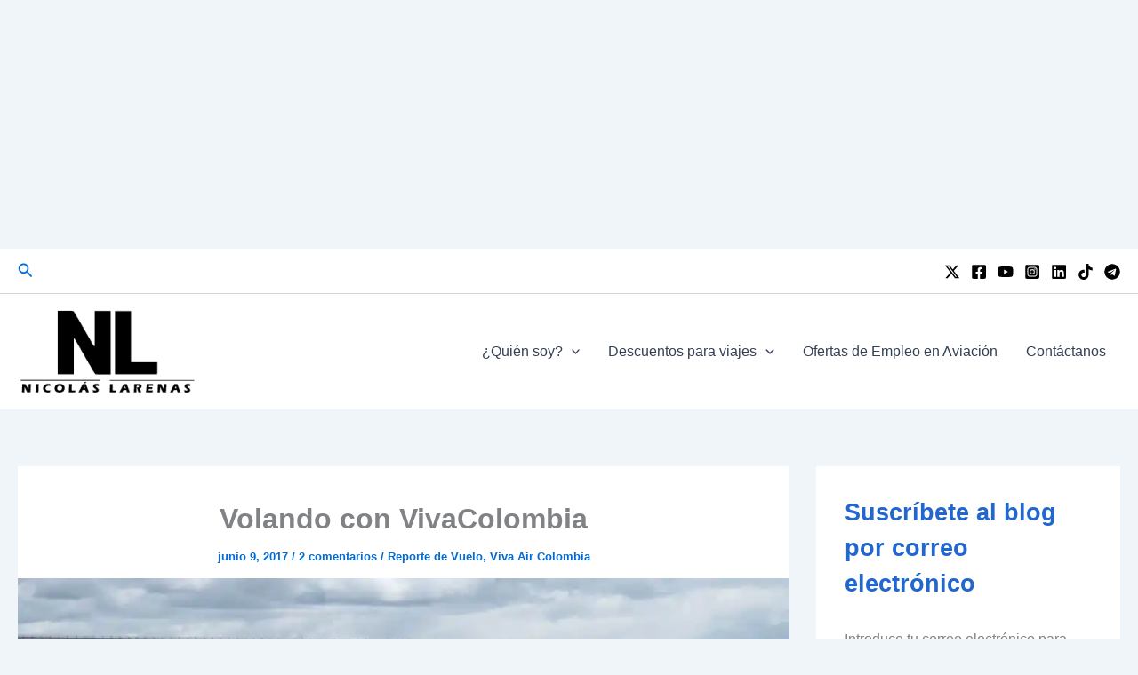

--- FILE ---
content_type: text/html; charset=utf-8
request_url: https://www.google.com/recaptcha/api2/aframe
body_size: 268
content:
<!DOCTYPE HTML><html><head><meta http-equiv="content-type" content="text/html; charset=UTF-8"></head><body><script nonce="W9NNFl3L2RtWcKIyrWI6BA">/** Anti-fraud and anti-abuse applications only. See google.com/recaptcha */ try{var clients={'sodar':'https://pagead2.googlesyndication.com/pagead/sodar?'};window.addEventListener("message",function(a){try{if(a.source===window.parent){var b=JSON.parse(a.data);var c=clients[b['id']];if(c){var d=document.createElement('img');d.src=c+b['params']+'&rc='+(localStorage.getItem("rc::a")?sessionStorage.getItem("rc::b"):"");window.document.body.appendChild(d);sessionStorage.setItem("rc::e",parseInt(sessionStorage.getItem("rc::e")||0)+1);localStorage.setItem("rc::h",'1769423415143');}}}catch(b){}});window.parent.postMessage("_grecaptcha_ready", "*");}catch(b){}</script></body></html>

--- FILE ---
content_type: text/vtt; charset=utf-8
request_url: https://video-meta.open.video/caption/Uhzwxe07kCyR/b0ad5e7ddf00c3b438b9145b0c1195d6_es.vtt
body_size: 16765
content:
WEBVTT

00:00.660 --> 00:03.690
[Música]

00:06.390 --> 00:09.430
[Música]

00:10.240 --> 00:12.440
Hola a todos Bienvenidos a un nuevo aer

00:12.440 --> 00:14.000
reportaje me encuentro en el Aeropuerto

00:14.000 --> 00:16.240
Internacional de punta canana y como

00:16.240 --> 00:18.160
pueden ver atrás mío una vista

00:18.160 --> 00:20.039
espectacular de

00:20.039 --> 00:23.039
aviones una piscina les cuento Que me

00:23.039 --> 00:24.760
encuentro en una de las salas que tienen

00:24.760 --> 00:26.679
piscina aquí en el aeropuerto de Punta

00:26.679 --> 00:29.279
Cana algo que no es muy común y que

00:29.279 --> 00:31.119
decho des de las más conocidas Por

00:31.119 --> 00:32.920
quienes amamos la Aviación y también por

00:32.920 --> 00:34.559
Los viajeros frecuentes porque tienen un

00:34.559 --> 00:36.719
servicio espectacular Te puedes meter al

00:36.719 --> 00:39.480
agua Pero puedes ver aviones super cerca

00:39.480 --> 00:41.079
los aviones están atrás mío están a solo

00:41.079 --> 00:42.920
metros los ves aterrisar los ves

00:42.920 --> 00:45.079
despegar los puedes escuchar puedes oler

00:45.079 --> 00:47.440
el jet a uno así que es una experiencia

00:47.440 --> 00:49.280
espectacular Así que Bienvenidos a este

00:49.280 --> 00:50.879
aer reportaje No te olvides suscribirte

00:50.879 --> 00:52.920
al Canal dle like compartir el video y

00:52.920 --> 00:54.520
comentar qué te parece esta sala bip Te

00:54.520 --> 00:55.840
gustaría venir a visitarla déjamelo

00:55.840 --> 00:57.680
saber aquí abajo en los comentarios y

00:57.680 --> 01:00.000
bueno acompáñenme a conocer esta sala B

01:00.000 --> 01:01.079
voy a contar todos los detalles sobre

01:01.079 --> 01:03.440
cómo ingresar Cuánto cuesta Qué

01:03.440 --> 01:05.040
servicios hay la comida y todos esos

01:05.040 --> 01:06.760
detalles así que no se pierdan lo que

01:06.760 --> 01:08.920
viene a continuación miren lo que es

01:08.920 --> 01:12.439
esto está la plataforma de avión

01:12.439 --> 01:15.320
privada acá están aviones de arajet

01:15.320 --> 01:17.640
esperando su turno para volar en los

01:17.640 --> 01:20.560
horarios de la noche desde este Half que

01:20.560 --> 01:22.640
es el segundo Half de arajet El otro es

01:22.640 --> 01:25.040
de Santo

01:26.320 --> 01:29.280
Domingo podemos ver los aviones rodando

01:29.280 --> 01:31.920
para despegar

01:33.000 --> 01:35.640
Es realmente una vista espectacular y si

01:35.640 --> 01:37.280
no me creen que los aviones están cerca

01:37.280 --> 01:39.960
miren

01:41.759 --> 01:45.040
esto toda esa vista desde la sala vip

01:45.040 --> 01:47.280
junto a la piscina Te puedes lanzar al

01:47.280 --> 01:50.040
agua y mientras estás ahí adentro puedes

01:50.040 --> 01:52.439
ver aviones tomar fotos y hay otra sala

01:52.439 --> 01:54.840
vip muy parecida a esta pero está al

01:54.840 --> 01:56.680
otro lado de la terminal B ojo bueno

01:56.680 --> 01:58.280
Buen punto ahorita me acordé de eso

01:58.280 --> 02:00.439
donde estamos Esta es la terminal B

02:00.439 --> 02:03.079
esta vista de los aviones y esta piscina

02:03.079 --> 02:04.920
es en la terminal B del Aeropuerto

02:04.920 --> 02:06.799
Internacional de Punta Cana y hay otra

02:06.799 --> 02:09.000
sala B como esta pero al otro extremo

02:09.000 --> 02:10.720
también con Vista a la plataforma y a

02:10.720 --> 02:13.160
los aviones pero hoy elegí este lado

02:13.160 --> 02:14.959
porque me pareció más

02:14.959 --> 02:17.599
bonito ver también los aviones rodar

02:17.599 --> 02:20.000
para despegar hablemos de lo

02:20.000 --> 02:23.160
importante para ingresar acá tú puedes

02:23.160 --> 02:27.160
pagar 50 por persona o si tienes por

02:27.160 --> 02:28.879
ejemplo tarjetas Black también te

02:28.879 --> 02:31.599
permite ingresar si tienes priority pass

02:31.599 --> 02:34.640
si tienes el launch pass Y si tienes el

02:34.640 --> 02:37.280
el Dragon pass son las opciones también

02:37.280 --> 02:39.519
vi que aceptan diners para ingresar todo

02:39.519 --> 02:40.800
depende de qué opciones tengas si no

02:40.800 --> 02:42.159
tienes ninguno de esos planes ninguna de

02:42.159 --> 02:44.360
esas tarjetas de crédito puedes hacerlo

02:44.360 --> 02:47.360
pagando 50 por persona Ahora vamos a ver

02:47.360 --> 02:50.840
lo segundo más importante es la comida

02:50.840 --> 02:55.680
tenemos arroz frito se ve bastante

02:55.680 --> 03:00.359
bien tenemos unos spaghettis

03:08.519 --> 03:10.040
sándwiches

03:10.040 --> 03:14.200
rps está la sección de

03:21.319 --> 03:24.080
dulces Acá tienes agua caliente puedes

03:24.080 --> 03:30.120
hacerte un té tienes agua fresca jugos

03:31.239 --> 03:36.200
opciones para ensaladas más

03:37.319 --> 03:39.519
ensaladas los

03:39.519 --> 03:42.920
aderezos pollo con

03:42.920 --> 03:48.959
vegetales y acá dice que es pollo

03:49.080 --> 03:51.159
dominicano Así que vamos a ver qué

03:51.159 --> 03:53.439
probamos en un ratito cuando ya me de

03:53.439 --> 03:55.120
más hambre ahora que estamos hablando de

03:55.120 --> 03:57.400
alimentos y bebidas importante hablar

03:57.400 --> 04:01.280
del bar el bar permite ingerir dos

04:01.280 --> 04:03.760
bebidas alcohólicas por personas y de

04:03.760 --> 04:05.200
ahí todo lo demás que son bebidas soft

04:05.200 --> 04:06.720
son ilimitadas Pero si tú quieres más de

04:06.720 --> 04:09.239
dos bebidas alcohólicas a partir de la

04:09.239 --> 04:12.640
tercera vas a tener que

04:12.640 --> 04:14.720
pagar hablemos ahora de las

04:14.720 --> 04:16.560
instalaciones facilidades y Qué puedes

04:16.560 --> 04:18.160
hacer mientras esperas esta sala bip si

04:18.160 --> 04:20.359
tienes niños a este lugar que es para

04:20.359 --> 04:22.600
exclusivo para niños pueden jugar aes

04:22.600 --> 04:25.880
baderas juegos varios para ellos ahí

04:25.880 --> 04:28.479
tienes zonas para puedas descansar

04:28.479 --> 04:32.160
sentarte un rato hay estos

04:32.160 --> 04:35.639
sillones hay estos otros grupos por si

04:35.639 --> 04:36.880
vienes con amigos estás grupos más

04:36.880 --> 04:39.160
grandes Pues entrarte aquí todos juntos

04:39.160 --> 04:42.479
y hay estos con vista al mar Como le

04:42.479 --> 04:46.759
digo yo Miren esta vista al

04:52.680 --> 04:55.759
mar más zonas para

04:55.759 --> 05:00.280
sentarse bastante amplio

05:00.880 --> 05:03.520
muy bonito bien iluminado la decoración

05:03.520 --> 05:05.440
super moderna y

05:05.440 --> 05:08.400
atractiva y obviamente volvemos a la

05:08.400 --> 05:10.320
piscina que este es el principal

05:10.320 --> 05:12.680
atractivo que tiene y como pueden ver si

05:12.680 --> 05:15.120
hay gente que se mete a la piscina a

05:15.120 --> 05:17.199
disfrutar del agua mientras esperan su

05:17.199 --> 05:19.720
vuelo tomar sol broncearse más si es que

05:19.720 --> 05:21.199
no te broncee ya en las playas de Punta

05:21.199 --> 05:25.240
Cana en el aeropuerto puedes terminar de

05:25.360 --> 05:30.280
hacerlo y obviamente hay duchas porque

05:30.280 --> 05:31.840
si te metes a la piscina quieres sacarte

05:31.840 --> 05:34.680
el cloro acá son las

05:34.680 --> 05:38.319
duchas así se ven los

05:38.840 --> 05:42.639
baños y la

05:44.680 --> 05:48.080
ducha por si deseas igual bañarte antes

05:48.080 --> 05:51.120
de tu vuelo o si te metiste la piscina y

05:51.120 --> 05:52.960
aquí te dan la toalla y todo lo que tú

05:52.960 --> 05:54.680
necesites para poder ingresar a la

05:54.680 --> 05:59.560
piscina y después ducharte sin problemas

06:07.880 --> 06:09.560
Así se ve la sala viip tiene Estos

06:09.560 --> 06:11.759
espacios verdes aunque son plantas

06:11.759 --> 06:14.599
artificiales puedes sentarte acá Acá hay

06:14.599 --> 06:16.360
bastante capacidad para que te sientes

06:16.360 --> 06:18.840
tranquilamente y este es el

06:18.840 --> 06:21.960
comedor que tiene la sala vi que hay una

06:21.960 --> 06:23.960
zona para que trabajes con tu laptop

06:23.960 --> 06:26.280
tranquilamente allá puedes recostarte un

06:26.280 --> 06:27.240
poquito

06:27.240 --> 06:30.840
más y este sería el general de esta sala

06:30.840 --> 06:33.039
vip es bastante grande miren al fondo

06:33.039 --> 06:36.680
está la piscina estamos al otro extremo

06:36.680 --> 06:40.440
pero ojo pero esta sala vip tiene algo

06:40.440 --> 06:44.560
muy muy especial que no lo había visto

06:44.560 --> 06:46.840
antes hay gente seguro que ha viajado

06:46.840 --> 06:49.560
más mucho más que yo e Ustedes han

06:49.560 --> 06:51.880
viajado más que yo seguramente pero aquí

06:51.880 --> 06:55.000
van a ver algo increíble acompáñenme a

06:55.000 --> 06:56.479
ver

06:56.479 --> 07:00.560
esto Esta es la zona para fum

07:00.560 --> 07:01.800
Pero si tú

07:01.800 --> 07:06.360
sales miren A dónde salimos directamente

07:06.360 --> 07:09.400
a la plataforma donde puedes ver los

07:09.400 --> 07:13.120
aviones aún más cerca puedes sentir el

07:13.120 --> 07:14.560
olor del Jet

07:14.560 --> 07:18.000
a1 puedes ver los aviones

07:18.000 --> 07:23.560
rodar es realmente una vista increíble

07:24.060 --> 07:26.000
[Música]

07:26.000 --> 07:28.160
acá Este es el espacio para los

07:28.160 --> 07:29.680
fumadores

07:29.680 --> 07:31.479
allí Atrás de esa puerta está la sala

07:31.479 --> 07:35.639
vip y mira aquí está la plataforma Miren

07:35.639 --> 07:38.400
la plataforma y estamos justamente en el

07:38.400 --> 07:40.759
área de de maniobras por acá abajo pasan

07:40.759 --> 07:43.800
los vehículos de de asistencia en tierra

07:43.800 --> 07:46.440
y estamos literalmente dentro de la

07:46.440 --> 07:48.690
plataforma Es hermoso Miren la

07:48.690 --> 07:50.599
[Música]

07:50.599 --> 07:53.599
vista puedes ver todo el movimiento toda

07:53.599 --> 07:56.680
la actividad aeronáutica de primera

07:56.680 --> 07:59.520
mano mientras disfrutamos estas tomas

07:59.520 --> 08:01.199
les hago una pregunta para que dejen su

08:01.199 --> 08:03.440
respuesta en los comentarios de todos

08:03.440 --> 08:04.720
los aviones que estamos viendo y que

08:04.720 --> 08:06.960
vamos a ver a continuación en el video

08:06.960 --> 08:09.759
cuál es tu favorito Cuál es ese que tú

08:09.759 --> 08:12.159
no cambias por absolutamente nada y te

08:12.159 --> 08:13.840
gusta volar en él o te gustaría volar en

08:13.840 --> 08:15.599
ese avión déjamelo saber en los

08:15.599 --> 08:18.599
comentarios

08:19.190 --> 08:27.919
[Música]

08:30.319 --> 08:34.680
y allá al otro lado por allá está la

08:34.680 --> 08:37.360
otra sala vip que sería la gemela de

08:37.360 --> 08:40.039
esta sala que tiene una vista de la

08:40.039 --> 08:43.360
plataforma de la terminal a también pero

08:43.360 --> 08:47.160
ya estamos acá y la vista créanme que no

08:47.160 --> 08:52.240
me quejo para nada Está increíble igual

09:24.800 --> 09:28.360
Este es un un cromo

09:28.360 --> 09:32.040
difícil la aerolínea canadiense sup es

09:32.040 --> 09:33.839
sup no sé cómo se leerá pero ahí está

09:33.839 --> 09:36.839
umax

10:21.640 --> 10:23.680
y lo que voy a hacer a continuación lo

10:23.680 --> 10:26.120
hago por ustedes para la piscina bajas

10:26.120 --> 10:28.680
la recepción y te dan una funta con una

10:28.680 --> 10:32.480
toalla y con eso ya puedes ingresar a la

10:32.480 --> 10:35.320
piscina vamos para

10:35.320 --> 10:39.040
allá chanclas listas toalla lista vamos

10:39.040 --> 10:42.519
para agua vamos a probar esto

10:42.519 --> 10:47.079
experiencia única primera vez en la

10:52.560 --> 10:56.399
vida está

10:58.240 --> 11:02.279
temperadas ah

11:48.880 --> 11:50.800
miren lo que es esto estamos ahí adentro

11:50.800 --> 11:52.720
la sala vi vimos los aviones des adentro

11:52.720 --> 11:57.879
ya les había mostrado la piscina pero

12:03.200 --> 12:05.720
Ahí están los aviones te metes al agua

12:05.720 --> 12:06.560
te

12:06.560 --> 12:09.560
refrescas en mi caso te aislas un rato

12:09.560 --> 12:12.639
del aire acondicionado y estás en una

12:12.639 --> 12:16.760
piscina para ti casi para ti solito con

12:16.760 --> 12:20.519
vista A lo

12:20.920 --> 12:24.279
mejor los

12:28.160 --> 12:31.160
aviones

12:44.340 --> 12:47.590
[Música]

12:58.120 --> 13:02.160
ah e

13:30.959 --> 13:33.959
T

13:34.750 --> 13:38.779
[Música]

13:50.960 --> 13:54.059
[Música]

14:03.170 --> 14:05.920
[Música]

14:05.920 --> 14:07.800
Miren qué bonito tráfico que se armó

14:07.800 --> 14:11.639
ahorita 330 de Air transat en punto de

14:11.639 --> 14:14.399
espera para despegar y ahí viene me

14:14.399 --> 14:17.199
parece que es un 787 veamos de qué arola

14:17.199 --> 14:20.199
es

14:42.199 --> 14:43.639
Yo quiero esta toalla pero

14:43.639 --> 14:47.639
lamentablemente hay que devolverla

15:09.440 --> 15:17.909
[Música]

15:23.759 --> 15:26.000
y gracias a la colaboración del personal

15:26.000 --> 15:28.360
de la sala vip del otro lado que estuve

15:28.360 --> 15:29.600
voy a poder

15:29.600 --> 15:32.120
este lado también de la sala vip que

15:32.120 --> 15:33.839
también tiene piscina con otra vista Así

15:33.839 --> 15:37.279
que vamos para arriba para ver cómo

15:39.160 --> 15:42.839
es y así se ve la otra sala vip al otro

15:42.839 --> 15:45.560
lado de la terminal es bastante

15:45.560 --> 15:50.800
diferente Pero tiene una vista

15:51.000 --> 15:53.560
impresionante es más pequeña pero tiene

15:53.560 --> 15:55.920
otra decoración como que más más amena

15:55.920 --> 15:59.000
más moderna no sé tiene otra otro estilo

15:59.000 --> 16:01.040
bastante bastante bien también pero

16:01.040 --> 16:03.839
vamos para

16:13.399 --> 16:16.040
afuera esta sala vip es totalmente

16:16.040 --> 16:17.800
diferente a la

16:17.800 --> 16:21.199
otra en el sentido incluso de la de la

16:21.199 --> 16:23.040
arquitectura del diseño

16:23.040 --> 16:25.839
del de la posición de los objetos de las

16:25.839 --> 16:28.920
cosas es muy diferente Pero igual está

16:28.920 --> 16:30.880
superbonito Y de lo que veo por acá

16:30.880 --> 16:33.759
miren hay una ampliación del aeropuerto

16:33.759 --> 16:36.240
que está en trabajo muy interesante

16:36.240 --> 16:40.360
también eso pero Miren esta

16:57.079 --> 17:00.880
vista una vuelta por esta esta est

17:00.880 --> 17:03.199
también sala vip aquí pantalla de vuelos

17:03.199 --> 17:04.400
que bueno la otra también tenía Me

17:04.400 --> 17:06.558
olvidé de mostrarles solamente tenemos

17:06.559 --> 17:11.120
las bebidas tenemos

17:11.240 --> 17:14.640
agua Chicken fajita

17:14.640 --> 17:17.400
boloñesa creo que sí exactamente el

17:17.400 --> 17:18.798
mismo menú que había también la otra

17:18.799 --> 17:21.038
sala vip pero así está el diseño y la

17:21.039 --> 17:23.798
distribución en esto En este otro lado

17:23.799 --> 17:27.360
de la terminal B

17:31.559 --> 17:33.440
el diseño de los

17:33.440 --> 17:35.679
asientos la distribución de las sillas

17:35.679 --> 17:37.320
también bastante

17:37.320 --> 17:40.960
diferente y Aquí se termina esta sala

17:40.960 --> 17:45.160
vip con este espacio acá y por acá sería

17:45.160 --> 17:49.120
lo que son los baños y así terminaría el

17:49.120 --> 17:51.039
rápido recorrido por este lado pero nos

17:51.039 --> 17:54.160
vamos a ver aviones afuera mejor hagamos

17:54.160 --> 17:57.640
un juego qué aviones ustedes pueden ver

17:57.640 --> 18:00.720
acá pueden nombrar todos los que hay

18:00.720 --> 18:03.080
aquí Qué modelos son déjamelo saber

18:03.080 --> 18:06.600
abajo en los comentarios

18:17.280 --> 18:20.549
[Música]

18:57.720 --> 19:01.760
ch ah

19:09.420 --> 19:14.270
[Música]

19:23.070 --> 19:28.230
[Música]

19:30.380 --> 19:33.459
[Música]

19:45.919 --> 19:48.080
y con esta increíble vista cierro este

19:48.080 --> 19:50.159
aero reportaje que nos llevó a conocer

19:50.159 --> 19:51.919
las dos salas VIP que se encuentran

19:51.919 --> 19:53.159
disponibles en la terminal B del

19:53.159 --> 19:55.120
Aeropuerto Internacional de puntacana si

19:55.120 --> 19:57.039
te gustó esta información y esta vista

19:57.039 --> 19:58.360
increíble No te olvides suscribirte al

19:58.360 --> 20:00.360
Canal compartir el video y comentar Qué

20:00.360 --> 20:02.559
te pareció este recorrido y este lujo

20:02.559 --> 20:03.960
increíble que solo se encuentra en el

20:03.960 --> 20:06.679
aeropuerto de puntacana No te olvides

20:06.679 --> 20:07.960
seguirme en todas las redes sociales de

20:07.960 --> 20:09.480
quién les habla Nicolás Arenas y visitar

20:09.480 --> 20:11.919
mi blog en el arenas.com y nos veremos

20:11.919 --> 20:13.679
muy pronto en alguna otra entrega algún

20:13.679 --> 20:15.320
otro aeropuerto sala vip avión ya

20:15.320 --> 20:17.320
veremos dónde nos lleva la vida así que

20:17.320 --> 20:20.240
nos vemos pronto chao

20:27.640 --> 20:31.200
chao al


--- FILE ---
content_type: text/vtt; charset=utf-8
request_url: https://video-meta.open.video/caption/DzYQeTh4srfG/bec6c4d547e66f945643471cf9615912_es-ES.vtt
body_size: 6227
content:
WEBVTT

00:00.009 --> 00:08.050
bienvenidos. Hoy vamos a hablar de algo que a todos nos encanta. Los aeropuertos
en dos mil veinticuatro están pasando cosas super interesantes en el

00:08.050 --> 00:13.859
mundo de los viajes. Los aeropuertos están más
activos que nunca y la industria sigue recuperándose

00:14.130 --> 00:22.959
Están listos para conocer más sobre aviación? Vamos a hacer un corrido por
los aeropuertos más transitados de Latinoamérica en el dos mil veintitrés

00:23.329 --> 00:27.790
en el dos mil veintitrés, el tráfico
aéreo en Latinoamérica se disparó

00:28.309 --> 00:35.770
Fue un año de recuperación y crecimiento
para la industria de los viajes

00:36.470 --> 00:44.849
recuperándose totalmente del impacto de la pandemia. La gente
volvió a viajar con entusiasmo y los aeropuertos se llenaron de vida

00:44.849 --> 00:53.479
Nuevamente. La reapertura de fronteras y la la confianza
de los viajeros jugaron un papel importantísimo

00:54.500 --> 01:00.090
Las medidas de seguridad y las vacunas
ayudaron a que todos se sintieran más seguros

01:00.090 --> 01:10.129
Al volar y liderando el grupo tenemos al aeropuerto
internacional licenciado Benito Juárez de la Ciudad

01:10.360 --> 01:16.404
de México, que no sólo es el más transitado
de México, sino de toda Latinoamérica

01:16.805 --> 01:21.175
con más de cuarenta y ocho millones
de pasajeros. Alguien ha estado allí

01:21.724 --> 01:29.364
Cuéntenos. Este aeropuerto es un verdadero centro de
conexiones con vuelos a todos los rincones del mundo

01:30.089 --> 01:39.000
El Aeropuerto Internacional de la Ciudad de México cuenta con dos pistas
y una terminal principal que maneja vuelos nacionales e internacionales

01:39.519 --> 01:48.680
Aerolíneas como Aeroméxico, Volaris y Viva Aerobús
operan aquí conectando a México con el mundo

01:48.949 --> 01:53.500
siguiente en la lista el Aeropuerto
Internacional de Guau en Sao Paulo

01:53.849 --> 02:01.349
Brasil. Este aeropuerto es crucial para el tráfico
aéreo con cuarenta y uno millones de viajeros

02:02.069 --> 02:09.220
Es un punto de entrada importante para turistas y viajeros de negocios por
igual. El Aeropuerto Internacional de Guau tiene dos pistas y dos terminales

02:09.220 --> 02:18.289
principales. Aerolíneas como Latam,
Gol y Azul operan aquí ofreciendo

02:18.289 --> 02:23.220
una gran variedad de destinos y muy de
cerca le sigue El Dorado de Bogotá

02:23.460 --> 02:28.240
Colombia. Este aeropuerto ha visto un
crecimiento impresionante en los últimos años

02:28.460 --> 02:35.009
con casi treinta y nueve cinco millones. Es un home
vital para vuelos nacionales e internacionales

02:35.429 --> 02:44.970
Conectando a Colombia con el resto del mundo, El aeropuerto
internacional El Dorado dispone de dos pistas y una terminal moderna que

02:44.970 --> 02:54.070
facilita conexiones nacionales e internacionales.
Aerolíneas como Avianca, Latam y Wing

02:54.070 --> 03:03.320
operan aquí. Cancún y Santiago también están en la lista,
atrayendo a millones de amantes del sol y la aventura Cancún

03:03.320 --> 03:12.470
es famoso por sus playas paradisíacas y
Santiago por su vibrante vida urbana y paisajes

03:12.610 --> 03:21.630
impresionantes, atrayendo a millones de amantes del sol
y la aventura. Estos destinos no sólo son populares

03:21.630 --> 03:28.889
por sus aeropuertos, sino también por las experiencias
únicas que ofrece el aeropuerto Internacional de Cancún

03:28.889 --> 03:34.240
con más de veinticinco millones de pasajeros,
tiene dos pistas y cuatro terminales

03:35.039 --> 03:42.649
Aerolíneas como Aeroméxico, Volaris y American Airlines
operan aquí. El Aeropuerto Internacional de Santiago

03:42.649 --> 03:51.449
con más de veinticuatro millones de pasajeros, cuenta con una pista
principal y una terminal que maneja vuelos nacionales e internacionales

03:52.009 --> 04:01.080
Aerolíneas como Latam, Sky Airline y Jet Smart son las
principales. Y a ustedes cuál es su aeropuerto favorito

04:01.630 --> 04:10.490
Prefieren la energía de un gran aeropuerto
internacional o la comodidad de uno más pequeño

04:10.830 --> 04:17.869
Déjennos un comentario abajo. Queremos saber sus
opiniones y experiencias desde Lima hasta Buenos Aires

04:18.239 --> 04:26.049
Estos aeropuertos son las puertas de entrada a
la vibrante cultura y destinos de Latinoamérica

04:26.750 --> 04:34.950
Cada uno tiene su propio encanto y características
únicas. El aeropuerto Internacional Jorge Chávez en Lima

04:35.350 --> 04:40.589
con más de veintitrés millones de pasajeros,
tiene una pista y una terminal principal

04:41.109 --> 04:50.350
siendo más importante de Perú. Aerolíneas como Latam, Jet
Smart y Sky Airline operan aquí como principales operadores

04:50.899 --> 04:56.149
El aeropuerto internacional de Ezeiza, en Buenos
Aires, con más de veintidós millones de pasajeros

04:56.410 --> 05:03.390
dispone de dos pistas y una terminal que
maneja vuelos nacionales e internacionales

05:04.040 --> 05:12.380
Aerolíneas como Aerolíneas Argentinas, Latam y
American Airlines son unas de las más importantes

05:12.869 --> 05:21.029
El aeropuerto internacional Galea, en Río de
Janeiro, con más de veintiuno millones de pasajeros

05:21.309 --> 05:27.480
tiene dos pistas y dos terminales, siendo un
importante hub turístico. Las aerolíneas Gol

05:27.480 --> 05:32.399
Latam y Azul son las más importantes.
El aeropuerto de Congo en Sao Paulo

05:32.399 --> 05:39.739
con más de veinte millones de pasajeros, cuenta con una pista
y una terminal manejando principalmente vuelos domésticos

05:40.019 --> 05:46.540
Aerolíneas como Gol, Latam y Azul operan
aquí. Entonces, cuáles han visitado

05:46.649 --> 05:53.029
Tienen alguna anécdota especial de sus viajes
y cuál les dejó los mejores recuerdos

05:53.170 --> 05:58.540
A veces los momentos más memorables
ocurren en los lugares más inesperados

05:59.299 --> 06:08.019
Nos encantaría escuchar sus historias de viaje. Cada viaje es una
nueva aventura y una oportunidad para crear recuerdos inolvidables

06:08.480 --> 06:14.380
Compártame en los comentarios. Sus experiencias
pueden inspirar a otros a explorar nuevos destinos

06:15.040 --> 06:20.019
No se olviden de darle. Me gusta
suscribirse y activar la campanita

06:20.019 --> 06:29.100
Para más información sobre viajes así no se perderá ninguna de nuestras
actualizaciones y consejos de viaje hasta la próxima y que tengan un viaje

06:29.100 --> 06:35.700
seguro. Recuerden, el mundo está lleno de lugares
increíbles esperando ser descubiertos. Buen viaje


--- FILE ---
content_type: text/vtt; charset=utf-8
request_url: https://video-meta.open.video/caption/DzYQeTh4srfG/bec6c4d547e66f945643471cf9615912_es-ES.vtt
body_size: 6222
content:
WEBVTT

00:00.009 --> 00:08.050
bienvenidos. Hoy vamos a hablar de algo que a todos nos encanta. Los aeropuertos
en dos mil veinticuatro están pasando cosas super interesantes en el

00:08.050 --> 00:13.859
mundo de los viajes. Los aeropuertos están más
activos que nunca y la industria sigue recuperándose

00:14.130 --> 00:22.959
Están listos para conocer más sobre aviación? Vamos a hacer un corrido por
los aeropuertos más transitados de Latinoamérica en el dos mil veintitrés

00:23.329 --> 00:27.790
en el dos mil veintitrés, el tráfico
aéreo en Latinoamérica se disparó

00:28.309 --> 00:35.770
Fue un año de recuperación y crecimiento
para la industria de los viajes

00:36.470 --> 00:44.849
recuperándose totalmente del impacto de la pandemia. La gente
volvió a viajar con entusiasmo y los aeropuertos se llenaron de vida

00:44.849 --> 00:53.479
Nuevamente. La reapertura de fronteras y la la confianza
de los viajeros jugaron un papel importantísimo

00:54.500 --> 01:00.090
Las medidas de seguridad y las vacunas
ayudaron a que todos se sintieran más seguros

01:00.090 --> 01:10.129
Al volar y liderando el grupo tenemos al aeropuerto
internacional licenciado Benito Juárez de la Ciudad

01:10.360 --> 01:16.404
de México, que no sólo es el más transitado
de México, sino de toda Latinoamérica

01:16.805 --> 01:21.175
con más de cuarenta y ocho millones
de pasajeros. Alguien ha estado allí

01:21.724 --> 01:29.364
Cuéntenos. Este aeropuerto es un verdadero centro de
conexiones con vuelos a todos los rincones del mundo

01:30.089 --> 01:39.000
El Aeropuerto Internacional de la Ciudad de México cuenta con dos pistas
y una terminal principal que maneja vuelos nacionales e internacionales

01:39.519 --> 01:48.680
Aerolíneas como Aeroméxico, Volaris y Viva Aerobús
operan aquí conectando a México con el mundo

01:48.949 --> 01:53.500
siguiente en la lista el Aeropuerto
Internacional de Guau en Sao Paulo

01:53.849 --> 02:01.349
Brasil. Este aeropuerto es crucial para el tráfico
aéreo con cuarenta y uno millones de viajeros

02:02.069 --> 02:09.220
Es un punto de entrada importante para turistas y viajeros de negocios por
igual. El Aeropuerto Internacional de Guau tiene dos pistas y dos terminales

02:09.220 --> 02:18.289
principales. Aerolíneas como Latam,
Gol y Azul operan aquí ofreciendo

02:18.289 --> 02:23.220
una gran variedad de destinos y muy de
cerca le sigue El Dorado de Bogotá

02:23.460 --> 02:28.240
Colombia. Este aeropuerto ha visto un
crecimiento impresionante en los últimos años

02:28.460 --> 02:35.009
con casi treinta y nueve cinco millones. Es un home
vital para vuelos nacionales e internacionales

02:35.429 --> 02:44.970
Conectando a Colombia con el resto del mundo, El aeropuerto
internacional El Dorado dispone de dos pistas y una terminal moderna que

02:44.970 --> 02:54.070
facilita conexiones nacionales e internacionales.
Aerolíneas como Avianca, Latam y Wing

02:54.070 --> 03:03.320
operan aquí. Cancún y Santiago también están en la lista,
atrayendo a millones de amantes del sol y la aventura Cancún

03:03.320 --> 03:12.470
es famoso por sus playas paradisíacas y
Santiago por su vibrante vida urbana y paisajes

03:12.610 --> 03:21.630
impresionantes, atrayendo a millones de amantes del sol
y la aventura. Estos destinos no sólo son populares

03:21.630 --> 03:28.889
por sus aeropuertos, sino también por las experiencias
únicas que ofrece el aeropuerto Internacional de Cancún

03:28.889 --> 03:34.240
con más de veinticinco millones de pasajeros,
tiene dos pistas y cuatro terminales

03:35.039 --> 03:42.649
Aerolíneas como Aeroméxico, Volaris y American Airlines
operan aquí. El Aeropuerto Internacional de Santiago

03:42.649 --> 03:51.449
con más de veinticuatro millones de pasajeros, cuenta con una pista
principal y una terminal que maneja vuelos nacionales e internacionales

03:52.009 --> 04:01.080
Aerolíneas como Latam, Sky Airline y Jet Smart son las
principales. Y a ustedes cuál es su aeropuerto favorito

04:01.630 --> 04:10.490
Prefieren la energía de un gran aeropuerto
internacional o la comodidad de uno más pequeño

04:10.830 --> 04:17.869
Déjennos un comentario abajo. Queremos saber sus
opiniones y experiencias desde Lima hasta Buenos Aires

04:18.239 --> 04:26.049
Estos aeropuertos son las puertas de entrada a
la vibrante cultura y destinos de Latinoamérica

04:26.750 --> 04:34.950
Cada uno tiene su propio encanto y características
únicas. El aeropuerto Internacional Jorge Chávez en Lima

04:35.350 --> 04:40.589
con más de veintitrés millones de pasajeros,
tiene una pista y una terminal principal

04:41.109 --> 04:50.350
siendo más importante de Perú. Aerolíneas como Latam, Jet
Smart y Sky Airline operan aquí como principales operadores

04:50.899 --> 04:56.149
El aeropuerto internacional de Ezeiza, en Buenos
Aires, con más de veintidós millones de pasajeros

04:56.410 --> 05:03.390
dispone de dos pistas y una terminal que
maneja vuelos nacionales e internacionales

05:04.040 --> 05:12.380
Aerolíneas como Aerolíneas Argentinas, Latam y
American Airlines son unas de las más importantes

05:12.869 --> 05:21.029
El aeropuerto internacional Galea, en Río de
Janeiro, con más de veintiuno millones de pasajeros

05:21.309 --> 05:27.480
tiene dos pistas y dos terminales, siendo un
importante hub turístico. Las aerolíneas Gol

05:27.480 --> 05:32.399
Latam y Azul son las más importantes.
El aeropuerto de Congo en Sao Paulo

05:32.399 --> 05:39.739
con más de veinte millones de pasajeros, cuenta con una pista
y una terminal manejando principalmente vuelos domésticos

05:40.019 --> 05:46.540
Aerolíneas como Gol, Latam y Azul operan
aquí. Entonces, cuáles han visitado

05:46.649 --> 05:53.029
Tienen alguna anécdota especial de sus viajes
y cuál les dejó los mejores recuerdos

05:53.170 --> 05:58.540
A veces los momentos más memorables
ocurren en los lugares más inesperados

05:59.299 --> 06:08.019
Nos encantaría escuchar sus historias de viaje. Cada viaje es una
nueva aventura y una oportunidad para crear recuerdos inolvidables

06:08.480 --> 06:14.380
Compártame en los comentarios. Sus experiencias
pueden inspirar a otros a explorar nuevos destinos

06:15.040 --> 06:20.019
No se olviden de darle. Me gusta
suscribirse y activar la campanita

06:20.019 --> 06:29.100
Para más información sobre viajes así no se perderá ninguna de nuestras
actualizaciones y consejos de viaje hasta la próxima y que tengan un viaje

06:29.100 --> 06:35.700
seguro. Recuerden, el mundo está lleno de lugares
increíbles esperando ser descubiertos. Buen viaje


--- FILE ---
content_type: text/vtt; charset=utf-8
request_url: https://video-meta.open.video/caption/Uhzwxe07kCyR/b0ad5e7ddf00c3b438b9145b0c1195d6_es.vtt
body_size: 16757
content:
WEBVTT

00:00.660 --> 00:03.690
[Música]

00:06.390 --> 00:09.430
[Música]

00:10.240 --> 00:12.440
Hola a todos Bienvenidos a un nuevo aer

00:12.440 --> 00:14.000
reportaje me encuentro en el Aeropuerto

00:14.000 --> 00:16.240
Internacional de punta canana y como

00:16.240 --> 00:18.160
pueden ver atrás mío una vista

00:18.160 --> 00:20.039
espectacular de

00:20.039 --> 00:23.039
aviones una piscina les cuento Que me

00:23.039 --> 00:24.760
encuentro en una de las salas que tienen

00:24.760 --> 00:26.679
piscina aquí en el aeropuerto de Punta

00:26.679 --> 00:29.279
Cana algo que no es muy común y que

00:29.279 --> 00:31.119
decho des de las más conocidas Por

00:31.119 --> 00:32.920
quienes amamos la Aviación y también por

00:32.920 --> 00:34.559
Los viajeros frecuentes porque tienen un

00:34.559 --> 00:36.719
servicio espectacular Te puedes meter al

00:36.719 --> 00:39.480
agua Pero puedes ver aviones super cerca

00:39.480 --> 00:41.079
los aviones están atrás mío están a solo

00:41.079 --> 00:42.920
metros los ves aterrisar los ves

00:42.920 --> 00:45.079
despegar los puedes escuchar puedes oler

00:45.079 --> 00:47.440
el jet a uno así que es una experiencia

00:47.440 --> 00:49.280
espectacular Así que Bienvenidos a este

00:49.280 --> 00:50.879
aer reportaje No te olvides suscribirte

00:50.879 --> 00:52.920
al Canal dle like compartir el video y

00:52.920 --> 00:54.520
comentar qué te parece esta sala bip Te

00:54.520 --> 00:55.840
gustaría venir a visitarla déjamelo

00:55.840 --> 00:57.680
saber aquí abajo en los comentarios y

00:57.680 --> 01:00.000
bueno acompáñenme a conocer esta sala B

01:00.000 --> 01:01.079
voy a contar todos los detalles sobre

01:01.079 --> 01:03.440
cómo ingresar Cuánto cuesta Qué

01:03.440 --> 01:05.040
servicios hay la comida y todos esos

01:05.040 --> 01:06.760
detalles así que no se pierdan lo que

01:06.760 --> 01:08.920
viene a continuación miren lo que es

01:08.920 --> 01:12.439
esto está la plataforma de avión

01:12.439 --> 01:15.320
privada acá están aviones de arajet

01:15.320 --> 01:17.640
esperando su turno para volar en los

01:17.640 --> 01:20.560
horarios de la noche desde este Half que

01:20.560 --> 01:22.640
es el segundo Half de arajet El otro es

01:22.640 --> 01:25.040
de Santo

01:26.320 --> 01:29.280
Domingo podemos ver los aviones rodando

01:29.280 --> 01:31.920
para despegar

01:33.000 --> 01:35.640
Es realmente una vista espectacular y si

01:35.640 --> 01:37.280
no me creen que los aviones están cerca

01:37.280 --> 01:39.960
miren

01:41.759 --> 01:45.040
esto toda esa vista desde la sala vip

01:45.040 --> 01:47.280
junto a la piscina Te puedes lanzar al

01:47.280 --> 01:50.040
agua y mientras estás ahí adentro puedes

01:50.040 --> 01:52.439
ver aviones tomar fotos y hay otra sala

01:52.439 --> 01:54.840
vip muy parecida a esta pero está al

01:54.840 --> 01:56.680
otro lado de la terminal B ojo bueno

01:56.680 --> 01:58.280
Buen punto ahorita me acordé de eso

01:58.280 --> 02:00.439
donde estamos Esta es la terminal B

02:00.439 --> 02:03.079
esta vista de los aviones y esta piscina

02:03.079 --> 02:04.920
es en la terminal B del Aeropuerto

02:04.920 --> 02:06.799
Internacional de Punta Cana y hay otra

02:06.799 --> 02:09.000
sala B como esta pero al otro extremo

02:09.000 --> 02:10.720
también con Vista a la plataforma y a

02:10.720 --> 02:13.160
los aviones pero hoy elegí este lado

02:13.160 --> 02:14.959
porque me pareció más

02:14.959 --> 02:17.599
bonito ver también los aviones rodar

02:17.599 --> 02:20.000
para despegar hablemos de lo

02:20.000 --> 02:23.160
importante para ingresar acá tú puedes

02:23.160 --> 02:27.160
pagar 50 por persona o si tienes por

02:27.160 --> 02:28.879
ejemplo tarjetas Black también te

02:28.879 --> 02:31.599
permite ingresar si tienes priority pass

02:31.599 --> 02:34.640
si tienes el launch pass Y si tienes el

02:34.640 --> 02:37.280
el Dragon pass son las opciones también

02:37.280 --> 02:39.519
vi que aceptan diners para ingresar todo

02:39.519 --> 02:40.800
depende de qué opciones tengas si no

02:40.800 --> 02:42.159
tienes ninguno de esos planes ninguna de

02:42.159 --> 02:44.360
esas tarjetas de crédito puedes hacerlo

02:44.360 --> 02:47.360
pagando 50 por persona Ahora vamos a ver

02:47.360 --> 02:50.840
lo segundo más importante es la comida

02:50.840 --> 02:55.680
tenemos arroz frito se ve bastante

02:55.680 --> 03:00.359
bien tenemos unos spaghettis

03:08.519 --> 03:10.040
sándwiches

03:10.040 --> 03:14.200
rps está la sección de

03:21.319 --> 03:24.080
dulces Acá tienes agua caliente puedes

03:24.080 --> 03:30.120
hacerte un té tienes agua fresca jugos

03:31.239 --> 03:36.200
opciones para ensaladas más

03:37.319 --> 03:39.519
ensaladas los

03:39.519 --> 03:42.920
aderezos pollo con

03:42.920 --> 03:48.959
vegetales y acá dice que es pollo

03:49.080 --> 03:51.159
dominicano Así que vamos a ver qué

03:51.159 --> 03:53.439
probamos en un ratito cuando ya me de

03:53.439 --> 03:55.120
más hambre ahora que estamos hablando de

03:55.120 --> 03:57.400
alimentos y bebidas importante hablar

03:57.400 --> 04:01.280
del bar el bar permite ingerir dos

04:01.280 --> 04:03.760
bebidas alcohólicas por personas y de

04:03.760 --> 04:05.200
ahí todo lo demás que son bebidas soft

04:05.200 --> 04:06.720
son ilimitadas Pero si tú quieres más de

04:06.720 --> 04:09.239
dos bebidas alcohólicas a partir de la

04:09.239 --> 04:12.640
tercera vas a tener que

04:12.640 --> 04:14.720
pagar hablemos ahora de las

04:14.720 --> 04:16.560
instalaciones facilidades y Qué puedes

04:16.560 --> 04:18.160
hacer mientras esperas esta sala bip si

04:18.160 --> 04:20.359
tienes niños a este lugar que es para

04:20.359 --> 04:22.600
exclusivo para niños pueden jugar aes

04:22.600 --> 04:25.880
baderas juegos varios para ellos ahí

04:25.880 --> 04:28.479
tienes zonas para puedas descansar

04:28.479 --> 04:32.160
sentarte un rato hay estos

04:32.160 --> 04:35.639
sillones hay estos otros grupos por si

04:35.639 --> 04:36.880
vienes con amigos estás grupos más

04:36.880 --> 04:39.160
grandes Pues entrarte aquí todos juntos

04:39.160 --> 04:42.479
y hay estos con vista al mar Como le

04:42.479 --> 04:46.759
digo yo Miren esta vista al

04:52.680 --> 04:55.759
mar más zonas para

04:55.759 --> 05:00.280
sentarse bastante amplio

05:00.880 --> 05:03.520
muy bonito bien iluminado la decoración

05:03.520 --> 05:05.440
super moderna y

05:05.440 --> 05:08.400
atractiva y obviamente volvemos a la

05:08.400 --> 05:10.320
piscina que este es el principal

05:10.320 --> 05:12.680
atractivo que tiene y como pueden ver si

05:12.680 --> 05:15.120
hay gente que se mete a la piscina a

05:15.120 --> 05:17.199
disfrutar del agua mientras esperan su

05:17.199 --> 05:19.720
vuelo tomar sol broncearse más si es que

05:19.720 --> 05:21.199
no te broncee ya en las playas de Punta

05:21.199 --> 05:25.240
Cana en el aeropuerto puedes terminar de

05:25.360 --> 05:30.280
hacerlo y obviamente hay duchas porque

05:30.280 --> 05:31.840
si te metes a la piscina quieres sacarte

05:31.840 --> 05:34.680
el cloro acá son las

05:34.680 --> 05:38.319
duchas así se ven los

05:38.840 --> 05:42.639
baños y la

05:44.680 --> 05:48.080
ducha por si deseas igual bañarte antes

05:48.080 --> 05:51.120
de tu vuelo o si te metiste la piscina y

05:51.120 --> 05:52.960
aquí te dan la toalla y todo lo que tú

05:52.960 --> 05:54.680
necesites para poder ingresar a la

05:54.680 --> 05:59.560
piscina y después ducharte sin problemas

06:07.880 --> 06:09.560
Así se ve la sala viip tiene Estos

06:09.560 --> 06:11.759
espacios verdes aunque son plantas

06:11.759 --> 06:14.599
artificiales puedes sentarte acá Acá hay

06:14.599 --> 06:16.360
bastante capacidad para que te sientes

06:16.360 --> 06:18.840
tranquilamente y este es el

06:18.840 --> 06:21.960
comedor que tiene la sala vi que hay una

06:21.960 --> 06:23.960
zona para que trabajes con tu laptop

06:23.960 --> 06:26.280
tranquilamente allá puedes recostarte un

06:26.280 --> 06:27.240
poquito

06:27.240 --> 06:30.840
más y este sería el general de esta sala

06:30.840 --> 06:33.039
vip es bastante grande miren al fondo

06:33.039 --> 06:36.680
está la piscina estamos al otro extremo

06:36.680 --> 06:40.440
pero ojo pero esta sala vip tiene algo

06:40.440 --> 06:44.560
muy muy especial que no lo había visto

06:44.560 --> 06:46.840
antes hay gente seguro que ha viajado

06:46.840 --> 06:49.560
más mucho más que yo e Ustedes han

06:49.560 --> 06:51.880
viajado más que yo seguramente pero aquí

06:51.880 --> 06:55.000
van a ver algo increíble acompáñenme a

06:55.000 --> 06:56.479
ver

06:56.479 --> 07:00.560
esto Esta es la zona para fum

07:00.560 --> 07:01.800
Pero si tú

07:01.800 --> 07:06.360
sales miren A dónde salimos directamente

07:06.360 --> 07:09.400
a la plataforma donde puedes ver los

07:09.400 --> 07:13.120
aviones aún más cerca puedes sentir el

07:13.120 --> 07:14.560
olor del Jet

07:14.560 --> 07:18.000
a1 puedes ver los aviones

07:18.000 --> 07:23.560
rodar es realmente una vista increíble

07:24.060 --> 07:26.000
[Música]

07:26.000 --> 07:28.160
acá Este es el espacio para los

07:28.160 --> 07:29.680
fumadores

07:29.680 --> 07:31.479
allí Atrás de esa puerta está la sala

07:31.479 --> 07:35.639
vip y mira aquí está la plataforma Miren

07:35.639 --> 07:38.400
la plataforma y estamos justamente en el

07:38.400 --> 07:40.759
área de de maniobras por acá abajo pasan

07:40.759 --> 07:43.800
los vehículos de de asistencia en tierra

07:43.800 --> 07:46.440
y estamos literalmente dentro de la

07:46.440 --> 07:48.690
plataforma Es hermoso Miren la

07:48.690 --> 07:50.599
[Música]

07:50.599 --> 07:53.599
vista puedes ver todo el movimiento toda

07:53.599 --> 07:56.680
la actividad aeronáutica de primera

07:56.680 --> 07:59.520
mano mientras disfrutamos estas tomas

07:59.520 --> 08:01.199
les hago una pregunta para que dejen su

08:01.199 --> 08:03.440
respuesta en los comentarios de todos

08:03.440 --> 08:04.720
los aviones que estamos viendo y que

08:04.720 --> 08:06.960
vamos a ver a continuación en el video

08:06.960 --> 08:09.759
cuál es tu favorito Cuál es ese que tú

08:09.759 --> 08:12.159
no cambias por absolutamente nada y te

08:12.159 --> 08:13.840
gusta volar en él o te gustaría volar en

08:13.840 --> 08:15.599
ese avión déjamelo saber en los

08:15.599 --> 08:18.599
comentarios

08:19.190 --> 08:27.919
[Música]

08:30.319 --> 08:34.680
y allá al otro lado por allá está la

08:34.680 --> 08:37.360
otra sala vip que sería la gemela de

08:37.360 --> 08:40.039
esta sala que tiene una vista de la

08:40.039 --> 08:43.360
plataforma de la terminal a también pero

08:43.360 --> 08:47.160
ya estamos acá y la vista créanme que no

08:47.160 --> 08:52.240
me quejo para nada Está increíble igual

09:24.800 --> 09:28.360
Este es un un cromo

09:28.360 --> 09:32.040
difícil la aerolínea canadiense sup es

09:32.040 --> 09:33.839
sup no sé cómo se leerá pero ahí está

09:33.839 --> 09:36.839
umax

10:21.640 --> 10:23.680
y lo que voy a hacer a continuación lo

10:23.680 --> 10:26.120
hago por ustedes para la piscina bajas

10:26.120 --> 10:28.680
la recepción y te dan una funta con una

10:28.680 --> 10:32.480
toalla y con eso ya puedes ingresar a la

10:32.480 --> 10:35.320
piscina vamos para

10:35.320 --> 10:39.040
allá chanclas listas toalla lista vamos

10:39.040 --> 10:42.519
para agua vamos a probar esto

10:42.519 --> 10:47.079
experiencia única primera vez en la

10:52.560 --> 10:56.399
vida está

10:58.240 --> 11:02.279
temperadas ah

11:48.880 --> 11:50.800
miren lo que es esto estamos ahí adentro

11:50.800 --> 11:52.720
la sala vi vimos los aviones des adentro

11:52.720 --> 11:57.879
ya les había mostrado la piscina pero

12:03.200 --> 12:05.720
Ahí están los aviones te metes al agua

12:05.720 --> 12:06.560
te

12:06.560 --> 12:09.560
refrescas en mi caso te aislas un rato

12:09.560 --> 12:12.639
del aire acondicionado y estás en una

12:12.639 --> 12:16.760
piscina para ti casi para ti solito con

12:16.760 --> 12:20.519
vista A lo

12:20.920 --> 12:24.279
mejor los

12:28.160 --> 12:31.160
aviones

12:44.340 --> 12:47.590
[Música]

12:58.120 --> 13:02.160
ah e

13:30.959 --> 13:33.959
T

13:34.750 --> 13:38.779
[Música]

13:50.960 --> 13:54.059
[Música]

14:03.170 --> 14:05.920
[Música]

14:05.920 --> 14:07.800
Miren qué bonito tráfico que se armó

14:07.800 --> 14:11.639
ahorita 330 de Air transat en punto de

14:11.639 --> 14:14.399
espera para despegar y ahí viene me

14:14.399 --> 14:17.199
parece que es un 787 veamos de qué arola

14:17.199 --> 14:20.199
es

14:42.199 --> 14:43.639
Yo quiero esta toalla pero

14:43.639 --> 14:47.639
lamentablemente hay que devolverla

15:09.440 --> 15:17.909
[Música]

15:23.759 --> 15:26.000
y gracias a la colaboración del personal

15:26.000 --> 15:28.360
de la sala vip del otro lado que estuve

15:28.360 --> 15:29.600
voy a poder

15:29.600 --> 15:32.120
este lado también de la sala vip que

15:32.120 --> 15:33.839
también tiene piscina con otra vista Así

15:33.839 --> 15:37.279
que vamos para arriba para ver cómo

15:39.160 --> 15:42.839
es y así se ve la otra sala vip al otro

15:42.839 --> 15:45.560
lado de la terminal es bastante

15:45.560 --> 15:50.800
diferente Pero tiene una vista

15:51.000 --> 15:53.560
impresionante es más pequeña pero tiene

15:53.560 --> 15:55.920
otra decoración como que más más amena

15:55.920 --> 15:59.000
más moderna no sé tiene otra otro estilo

15:59.000 --> 16:01.040
bastante bastante bien también pero

16:01.040 --> 16:03.839
vamos para

16:13.399 --> 16:16.040
afuera esta sala vip es totalmente

16:16.040 --> 16:17.800
diferente a la

16:17.800 --> 16:21.199
otra en el sentido incluso de la de la

16:21.199 --> 16:23.040
arquitectura del diseño

16:23.040 --> 16:25.839
del de la posición de los objetos de las

16:25.839 --> 16:28.920
cosas es muy diferente Pero igual está

16:28.920 --> 16:30.880
superbonito Y de lo que veo por acá

16:30.880 --> 16:33.759
miren hay una ampliación del aeropuerto

16:33.759 --> 16:36.240
que está en trabajo muy interesante

16:36.240 --> 16:40.360
también eso pero Miren esta

16:57.079 --> 17:00.880
vista una vuelta por esta esta est

17:00.880 --> 17:03.199
también sala vip aquí pantalla de vuelos

17:03.199 --> 17:04.400
que bueno la otra también tenía Me

17:04.400 --> 17:06.558
olvidé de mostrarles solamente tenemos

17:06.559 --> 17:11.120
las bebidas tenemos

17:11.240 --> 17:14.640
agua Chicken fajita

17:14.640 --> 17:17.400
boloñesa creo que sí exactamente el

17:17.400 --> 17:18.798
mismo menú que había también la otra

17:18.799 --> 17:21.038
sala vip pero así está el diseño y la

17:21.039 --> 17:23.798
distribución en esto En este otro lado

17:23.799 --> 17:27.360
de la terminal B

17:31.559 --> 17:33.440
el diseño de los

17:33.440 --> 17:35.679
asientos la distribución de las sillas

17:35.679 --> 17:37.320
también bastante

17:37.320 --> 17:40.960
diferente y Aquí se termina esta sala

17:40.960 --> 17:45.160
vip con este espacio acá y por acá sería

17:45.160 --> 17:49.120
lo que son los baños y así terminaría el

17:49.120 --> 17:51.039
rápido recorrido por este lado pero nos

17:51.039 --> 17:54.160
vamos a ver aviones afuera mejor hagamos

17:54.160 --> 17:57.640
un juego qué aviones ustedes pueden ver

17:57.640 --> 18:00.720
acá pueden nombrar todos los que hay

18:00.720 --> 18:03.080
aquí Qué modelos son déjamelo saber

18:03.080 --> 18:06.600
abajo en los comentarios

18:17.280 --> 18:20.549
[Música]

18:57.720 --> 19:01.760
ch ah

19:09.420 --> 19:14.270
[Música]

19:23.070 --> 19:28.230
[Música]

19:30.380 --> 19:33.459
[Música]

19:45.919 --> 19:48.080
y con esta increíble vista cierro este

19:48.080 --> 19:50.159
aero reportaje que nos llevó a conocer

19:50.159 --> 19:51.919
las dos salas VIP que se encuentran

19:51.919 --> 19:53.159
disponibles en la terminal B del

19:53.159 --> 19:55.120
Aeropuerto Internacional de puntacana si

19:55.120 --> 19:57.039
te gustó esta información y esta vista

19:57.039 --> 19:58.360
increíble No te olvides suscribirte al

19:58.360 --> 20:00.360
Canal compartir el video y comentar Qué

20:00.360 --> 20:02.559
te pareció este recorrido y este lujo

20:02.559 --> 20:03.960
increíble que solo se encuentra en el

20:03.960 --> 20:06.679
aeropuerto de puntacana No te olvides

20:06.679 --> 20:07.960
seguirme en todas las redes sociales de

20:07.960 --> 20:09.480
quién les habla Nicolás Arenas y visitar

20:09.480 --> 20:11.919
mi blog en el arenas.com y nos veremos

20:11.919 --> 20:13.679
muy pronto en alguna otra entrega algún

20:13.679 --> 20:15.320
otro aeropuerto sala vip avión ya

20:15.320 --> 20:17.320
veremos dónde nos lleva la vida así que

20:17.320 --> 20:20.240
nos vemos pronto chao

20:27.640 --> 20:31.200
chao al


--- FILE ---
content_type: text/vtt; charset=utf-8
request_url: https://video-meta.open.video/caption/XnjGka1P_7Al/f825175d26c6ebc55351054006c69799_es.vtt
body_size: 7939
content:
WEBVTT

00:10.360 --> 00:12.320
hola a todos sean bienvenidos a un nuevo

00:12.320 --> 00:14.200
aeror reportaje me encuentro en la

00:14.200 --> 00:16.440
ciudad de Chicago más o menos cerca del

00:16.440 --> 00:18.199
aeropuerto Ojer aeropuerto internacional

00:18.199 --> 00:20.760
de Ojer de esta ciudad ¿qué hago aquí

00:20.760 --> 00:22.720
¿por qué estoy aquí es porque nada más

00:22.720 --> 00:25.240
ni nada menos estoy en miren este esta

00:25.240 --> 00:27.519
empresa que se llama Verty Port Chicago

00:27.519 --> 00:30.320
esto es un elipuerto que nos va a llevar

00:30.320 --> 00:32.320
a volar hoy a sobrevolar la ciudad de

00:32.320 --> 00:34.920
Chicago en una aventura increíble parte

00:34.920 --> 00:38.079
del ITW 2025 que fue invitado gracias al

00:38.079 --> 00:40.640
US Travel Association y soy parte de uno

00:40.640 --> 00:42.160
de los tours que se hace estos días para

00:42.160 --> 00:44.399
conocer la ciudad y yo justo encontré

00:44.399 --> 00:46.079
uno que decía "Vuelo un helicóptero." Y

00:46.079 --> 00:47.480
obviamente me gustan los aviones me

00:47.480 --> 00:49.120
gustan los helicópteros me gusta

00:49.120 --> 00:50.559
cualquier cosa que huele incluso los

00:50.559 --> 00:52.480
pájaros no podía perder esta oportunidad

00:52.480 --> 00:54.320
de estar en un helicóptero el día de hoy

00:54.320 --> 00:56.520
así que acompáñame esta aventura vamos a

00:56.520 --> 00:58.680
ver helicópteros voy a volar en uno

00:58.680 --> 01:00.079
vamos a ver la ciudad de Chicago desde

01:00.079 --> 01:01.840
una vista que nadie la puede ver

01:01.840 --> 01:03.239
comúnmente y les voy a contar todos los

01:03.239 --> 01:04.518
detalles sobre esta aventura así que

01:04.519 --> 01:06.760
acompáñame este aer reportaje no te

01:06.760 --> 01:08.439
olvides suscribirte al canal y

01:08.439 --> 01:09.799
comentarme si es que alguna vez has

01:09.799 --> 01:11.200
volado en helicóptero volaste alguna vez

01:11.200 --> 01:12.560
en helicóptero si no me equivoco esta es

01:12.560 --> 01:14.200
la séptima vez que lo voy a hacer déjame

01:14.200 --> 01:15.400
saber cómo ha sido tu experiencia en un

01:15.400 --> 01:17.240
helicóptero antes si lo has hecho o no

01:17.240 --> 01:18.400
lo has hecho compártelo aquí abajo en

01:18.400 --> 01:20.720
los comentarios y bienvenidos a este

01:20.720 --> 01:23.200
aeror repreportaje de una hermosa yada

01:23.200 --> 01:25.119
soleada ciudad de Chicago así que vamos

01:25.119 --> 01:28.920
para adentro que empieza este

01:28.920 --> 01:30.720
miren para que tengan una idea este es

01:30.720 --> 01:34.040
elipuerto yo estoy aquí en este edificio

01:34.040 --> 01:37.119
y todo esto es elipuerto y de hecho dice

01:37.119 --> 01:39.880
que fue elegido el elipuerto del año

01:39.880 --> 01:42.320
2023 este Bertiport Chicago así se llama

01:42.320 --> 01:44.600
elipuerto como tal y la empresa la que

01:44.600 --> 01:49.960
vamos a volar es Fly Eli in Chicago

01:57.799 --> 01:59.640
tenemos algunos helicópteros en la

01:59.640 --> 02:01.719
plataforma de bueno en el elipuerto como

02:01.719 --> 02:04.240
tal esperando para salir a sus

02:04.240 --> 02:06.119
diferentes servicios estos helicópteros

02:06.119 --> 02:09.119
son más que nada turísticos pero también

02:09.119 --> 02:11.319
claro hay vuelos privados tú puedes

02:11.319 --> 02:12.640
arrendar esto para que te vende de un

02:12.640 --> 02:14.319
lugar a otro si tienes la plata

02:14.319 --> 02:15.519
obviamente así que bueno vamos a ver qué

02:15.519 --> 02:16.840
helicóptero vamos a volar y vamos a ver

02:16.840 --> 02:18.760
de qué se trata este increíble evento en

02:18.760 --> 02:21.760
Chicago

02:41.200 --> 02:44.200
tyler

02:49.000 --> 02:51.280
ahora abordando nuestro helicóptero su

02:51.280 --> 02:54.760
matrícula es November 752 Charlie Hotel

02:54.760 --> 02:57.920
y es un Eurocopter o bueno ahora Aerus

02:57.920 --> 03:01.800
Helicopters 350 de la versión B2 así que

03:01.800 --> 03:03.440
vámonos en esta aventura sobre los

03:03.440 --> 03:08.040
cielos de Chicago bra

03:58.790 --> 04:01.948
[Música]

04:46.080 --> 04:47.840
the helicopter

04:47.840 --> 04:50.639
tour in Chicago it's amazing tell you

04:50.639 --> 04:53.680
all about

07:57.240 --> 08:00.339
[Música]

09:36.040 --> 09:38.440
Te digo que mi mujer le dijo me dijo

09:38.440 --> 09:41.480
"Avíame cuando subiste y

10:53.150 --> 10:56.340
[Música]

11:25.959 --> 11:27.800
Y otro detalle interesante de este

11:27.800 --> 11:28.920
elipuerto es que también se hace

11:28.920 --> 11:31.760
bastante evacuación aeromédica

11:31.760 --> 11:33.240
como ustedes están viendo ahí hay un

11:33.240 --> 11:35.720
paciente saliendo con es de ese

11:35.720 --> 11:38.240
helicóptero porque justo esta zona está

11:38.240 --> 11:40.200
lleno de hospitales bastante hospitales

11:40.200 --> 11:42.200
esta zona de Chicago entonces también es

11:42.200 --> 11:44.160
un delipuerto muy importante para temas

11:44.160 --> 11:47.560
médicos transplantes y

11:47.560 --> 11:49.079
y evacuación aeromédica como lo estamos

11:49.079 --> 11:52.079
viendo

11:53.890 --> 11:58.600
[Música]

11:58.600 --> 12:00.040
y seguramente ustedes me preguntarán

12:00.040 --> 12:02.320
¿cuánto cuesta volar en helicóptero en

12:02.320 --> 12:04.320
Chicago por ejemplo el vuelo que yo hice

12:04.320 --> 12:06.760
fue justamente el primero de 10 millas

12:06.760 --> 12:08.240
que justamente entre 10 millas son

12:08.240 --> 12:10.360
prácticamente también 10 minutos cuesta

12:10.360 --> 12:13.199
$110 por persona que cubre lo que

12:13.199 --> 12:14.440
ustedes vieron el vuelo que que les

12:14.440 --> 12:16.639
mostré en el video es lo que lo que

12:16.639 --> 12:18.560
cuesta $110 si quieren una vuelta más

12:18.560 --> 12:21.680
larga cuesta $10 por persona y una que

12:21.680 --> 12:24.160
es completa 30 millas más o menos 20 25

12:24.160 --> 12:26.279
minutos $300

12:26.279 --> 12:27.920
obviamente algunas restricciones dos

12:27.920 --> 12:29.839
pasajeros mínimo el peso máximo por

12:29.839 --> 12:31.959
pasajero y por grupo y estas son las

12:31.959 --> 12:34.560
horas de operación que tienen aquí en

12:34.560 --> 12:38.360
los en este caso que es Fly El Tours y

12:38.360 --> 12:40.800
para que vean más o menos también estos

12:40.800 --> 12:42.399
son los recorridos que se hace la H es

12:42.399 --> 12:44.519
del elipopuerto donde despegamos y la

12:44.519 --> 12:47.560
línea azul es el recorrido que yo hice

12:47.560 --> 12:50.160
la roja es la que es de el loop que

12:50.160 --> 12:53.079
cuesta $10

12:53.079 --> 12:55.440
y la otra línea que ustedes ven ahí la

12:55.440 --> 12:58.240
que se va hasta acá arriba la línea azul

12:58.240 --> 13:00.440
es la de $300

13:00.440 --> 13:02.279
así que ese dato quería compartir con

13:02.279 --> 13:04.959
ustedes y también les dejo un promo de

13:04.959 --> 13:06.480
descuento si es que vienen para acá

13:06.480 --> 13:09.240
algún día utilicen este este código Sky

13:09.240 --> 13:12.639
High y van a tener un 20 de de descuento

13:12.639 --> 13:16.079
por su vuelo aquí en Chicago y cierro

13:16.079 --> 13:19.519
ahora este brevísimo aeroreportaje desde

13:19.519 --> 13:21.680
Chicago volamos en helicóptero 10

13:21.680 --> 13:24.000
minutos increíbles chicago es mi ciudad

13:24.000 --> 13:26.040
favorita Estados Unidos de las grandes y

13:26.040 --> 13:28.720
desde el aire se ve aún más increíble

13:28.720 --> 13:30.120
gracias por haber sido parte de este

13:30.120 --> 13:32.320
pequeñísimo cortísimo pero emocionante

13:32.320 --> 13:34.360
aeror reportaje aquí desde Chicago

13:34.360 --> 13:35.519
Estados Unidos no te deses suscribirte

13:35.519 --> 13:37.519
al canal si no lo haces aún y déjame

13:37.519 --> 13:38.880
saber tu experiencia si has volado

13:38.880 --> 13:40.519
algúnas en helicóptero o si conoces

13:40.519 --> 13:42.000
Chicago déjamelo saber aquí abajo en los

13:42.000 --> 13:43.760
comentarios suscríbete y nos vemos muy

13:43.760 --> 13:45.959
pronto con más información aeronáutica

13:45.959 --> 13:47.120
vemos en qué parte del mundo

13:47.120 --> 13:51.120
próximamente ciao ciao


--- FILE ---
content_type: text/vtt; charset=utf-8
request_url: https://video-meta.open.video/caption/XnjGka1P_7Al/f825175d26c6ebc55351054006c69799_es.vtt
body_size: 7944
content:
WEBVTT

00:10.360 --> 00:12.320
hola a todos sean bienvenidos a un nuevo

00:12.320 --> 00:14.200
aeror reportaje me encuentro en la

00:14.200 --> 00:16.440
ciudad de Chicago más o menos cerca del

00:16.440 --> 00:18.199
aeropuerto Ojer aeropuerto internacional

00:18.199 --> 00:20.760
de Ojer de esta ciudad ¿qué hago aquí

00:20.760 --> 00:22.720
¿por qué estoy aquí es porque nada más

00:22.720 --> 00:25.240
ni nada menos estoy en miren este esta

00:25.240 --> 00:27.519
empresa que se llama Verty Port Chicago

00:27.519 --> 00:30.320
esto es un elipuerto que nos va a llevar

00:30.320 --> 00:32.320
a volar hoy a sobrevolar la ciudad de

00:32.320 --> 00:34.920
Chicago en una aventura increíble parte

00:34.920 --> 00:38.079
del ITW 2025 que fue invitado gracias al

00:38.079 --> 00:40.640
US Travel Association y soy parte de uno

00:40.640 --> 00:42.160
de los tours que se hace estos días para

00:42.160 --> 00:44.399
conocer la ciudad y yo justo encontré

00:44.399 --> 00:46.079
uno que decía "Vuelo un helicóptero." Y

00:46.079 --> 00:47.480
obviamente me gustan los aviones me

00:47.480 --> 00:49.120
gustan los helicópteros me gusta

00:49.120 --> 00:50.559
cualquier cosa que huele incluso los

00:50.559 --> 00:52.480
pájaros no podía perder esta oportunidad

00:52.480 --> 00:54.320
de estar en un helicóptero el día de hoy

00:54.320 --> 00:56.520
así que acompáñame esta aventura vamos a

00:56.520 --> 00:58.680
ver helicópteros voy a volar en uno

00:58.680 --> 01:00.079
vamos a ver la ciudad de Chicago desde

01:00.079 --> 01:01.840
una vista que nadie la puede ver

01:01.840 --> 01:03.239
comúnmente y les voy a contar todos los

01:03.239 --> 01:04.518
detalles sobre esta aventura así que

01:04.519 --> 01:06.760
acompáñame este aer reportaje no te

01:06.760 --> 01:08.439
olvides suscribirte al canal y

01:08.439 --> 01:09.799
comentarme si es que alguna vez has

01:09.799 --> 01:11.200
volado en helicóptero volaste alguna vez

01:11.200 --> 01:12.560
en helicóptero si no me equivoco esta es

01:12.560 --> 01:14.200
la séptima vez que lo voy a hacer déjame

01:14.200 --> 01:15.400
saber cómo ha sido tu experiencia en un

01:15.400 --> 01:17.240
helicóptero antes si lo has hecho o no

01:17.240 --> 01:18.400
lo has hecho compártelo aquí abajo en

01:18.400 --> 01:20.720
los comentarios y bienvenidos a este

01:20.720 --> 01:23.200
aeror repreportaje de una hermosa yada

01:23.200 --> 01:25.119
soleada ciudad de Chicago así que vamos

01:25.119 --> 01:28.920
para adentro que empieza este

01:28.920 --> 01:30.720
miren para que tengan una idea este es

01:30.720 --> 01:34.040
elipuerto yo estoy aquí en este edificio

01:34.040 --> 01:37.119
y todo esto es elipuerto y de hecho dice

01:37.119 --> 01:39.880
que fue elegido el elipuerto del año

01:39.880 --> 01:42.320
2023 este Bertiport Chicago así se llama

01:42.320 --> 01:44.600
elipuerto como tal y la empresa la que

01:44.600 --> 01:49.960
vamos a volar es Fly Eli in Chicago

01:57.799 --> 01:59.640
tenemos algunos helicópteros en la

01:59.640 --> 02:01.719
plataforma de bueno en el elipuerto como

02:01.719 --> 02:04.240
tal esperando para salir a sus

02:04.240 --> 02:06.119
diferentes servicios estos helicópteros

02:06.119 --> 02:09.119
son más que nada turísticos pero también

02:09.119 --> 02:11.319
claro hay vuelos privados tú puedes

02:11.319 --> 02:12.640
arrendar esto para que te vende de un

02:12.640 --> 02:14.319
lugar a otro si tienes la plata

02:14.319 --> 02:15.519
obviamente así que bueno vamos a ver qué

02:15.519 --> 02:16.840
helicóptero vamos a volar y vamos a ver

02:16.840 --> 02:18.760
de qué se trata este increíble evento en

02:18.760 --> 02:21.760
Chicago

02:41.200 --> 02:44.200
tyler

02:49.000 --> 02:51.280
ahora abordando nuestro helicóptero su

02:51.280 --> 02:54.760
matrícula es November 752 Charlie Hotel

02:54.760 --> 02:57.920
y es un Eurocopter o bueno ahora Aerus

02:57.920 --> 03:01.800
Helicopters 350 de la versión B2 así que

03:01.800 --> 03:03.440
vámonos en esta aventura sobre los

03:03.440 --> 03:08.040
cielos de Chicago bra

03:58.790 --> 04:01.948
[Música]

04:46.080 --> 04:47.840
the helicopter

04:47.840 --> 04:50.639
tour in Chicago it's amazing tell you

04:50.639 --> 04:53.680
all about

07:57.240 --> 08:00.339
[Música]

09:36.040 --> 09:38.440
Te digo que mi mujer le dijo me dijo

09:38.440 --> 09:41.480
"Avíame cuando subiste y

10:53.150 --> 10:56.340
[Música]

11:25.959 --> 11:27.800
Y otro detalle interesante de este

11:27.800 --> 11:28.920
elipuerto es que también se hace

11:28.920 --> 11:31.760
bastante evacuación aeromédica

11:31.760 --> 11:33.240
como ustedes están viendo ahí hay un

11:33.240 --> 11:35.720
paciente saliendo con es de ese

11:35.720 --> 11:38.240
helicóptero porque justo esta zona está

11:38.240 --> 11:40.200
lleno de hospitales bastante hospitales

11:40.200 --> 11:42.200
esta zona de Chicago entonces también es

11:42.200 --> 11:44.160
un delipuerto muy importante para temas

11:44.160 --> 11:47.560
médicos transplantes y

11:47.560 --> 11:49.079
y evacuación aeromédica como lo estamos

11:49.079 --> 11:52.079
viendo

11:53.890 --> 11:58.600
[Música]

11:58.600 --> 12:00.040
y seguramente ustedes me preguntarán

12:00.040 --> 12:02.320
¿cuánto cuesta volar en helicóptero en

12:02.320 --> 12:04.320
Chicago por ejemplo el vuelo que yo hice

12:04.320 --> 12:06.760
fue justamente el primero de 10 millas

12:06.760 --> 12:08.240
que justamente entre 10 millas son

12:08.240 --> 12:10.360
prácticamente también 10 minutos cuesta

12:10.360 --> 12:13.199
$110 por persona que cubre lo que

12:13.199 --> 12:14.440
ustedes vieron el vuelo que que les

12:14.440 --> 12:16.639
mostré en el video es lo que lo que

12:16.639 --> 12:18.560
cuesta $110 si quieren una vuelta más

12:18.560 --> 12:21.680
larga cuesta $10 por persona y una que

12:21.680 --> 12:24.160
es completa 30 millas más o menos 20 25

12:24.160 --> 12:26.279
minutos $300

12:26.279 --> 12:27.920
obviamente algunas restricciones dos

12:27.920 --> 12:29.839
pasajeros mínimo el peso máximo por

12:29.839 --> 12:31.959
pasajero y por grupo y estas son las

12:31.959 --> 12:34.560
horas de operación que tienen aquí en

12:34.560 --> 12:38.360
los en este caso que es Fly El Tours y

12:38.360 --> 12:40.800
para que vean más o menos también estos

12:40.800 --> 12:42.399
son los recorridos que se hace la H es

12:42.399 --> 12:44.519
del elipopuerto donde despegamos y la

12:44.519 --> 12:47.560
línea azul es el recorrido que yo hice

12:47.560 --> 12:50.160
la roja es la que es de el loop que

12:50.160 --> 12:53.079
cuesta $10

12:53.079 --> 12:55.440
y la otra línea que ustedes ven ahí la

12:55.440 --> 12:58.240
que se va hasta acá arriba la línea azul

12:58.240 --> 13:00.440
es la de $300

13:00.440 --> 13:02.279
así que ese dato quería compartir con

13:02.279 --> 13:04.959
ustedes y también les dejo un promo de

13:04.959 --> 13:06.480
descuento si es que vienen para acá

13:06.480 --> 13:09.240
algún día utilicen este este código Sky

13:09.240 --> 13:12.639
High y van a tener un 20 de de descuento

13:12.639 --> 13:16.079
por su vuelo aquí en Chicago y cierro

13:16.079 --> 13:19.519
ahora este brevísimo aeroreportaje desde

13:19.519 --> 13:21.680
Chicago volamos en helicóptero 10

13:21.680 --> 13:24.000
minutos increíbles chicago es mi ciudad

13:24.000 --> 13:26.040
favorita Estados Unidos de las grandes y

13:26.040 --> 13:28.720
desde el aire se ve aún más increíble

13:28.720 --> 13:30.120
gracias por haber sido parte de este

13:30.120 --> 13:32.320
pequeñísimo cortísimo pero emocionante

13:32.320 --> 13:34.360
aeror reportaje aquí desde Chicago

13:34.360 --> 13:35.519
Estados Unidos no te deses suscribirte

13:35.519 --> 13:37.519
al canal si no lo haces aún y déjame

13:37.519 --> 13:38.880
saber tu experiencia si has volado

13:38.880 --> 13:40.519
algúnas en helicóptero o si conoces

13:40.519 --> 13:42.000
Chicago déjamelo saber aquí abajo en los

13:42.000 --> 13:43.760
comentarios suscríbete y nos vemos muy

13:43.760 --> 13:45.959
pronto con más información aeronáutica

13:45.959 --> 13:47.120
vemos en qué parte del mundo

13:47.120 --> 13:51.120
próximamente ciao ciao


--- FILE ---
content_type: text/vtt; charset=utf-8
request_url: https://video-meta.open.video/caption/om6QyXYlAfrI/80b89598ba92958b6d199167d3301b5d_es-ES.vtt
body_size: 33254
content:
WEBVTT

00:10.689 --> 00:15.560
Hola a todos. Bienvenidos a un nuevo aero reportaje.
Estoy en el aeropuerto internacional Mariscal Sur de Quito

00:15.869 --> 00:20.899
Papeles un nuevo recorrido por todas sus
instalaciones de manera exclusiva para todos ustedes

00:20.899 --> 00:24.979
hoy junto a United y un programa que en
ellos que se llama niñas en aviación

00:24.979 --> 00:29.540
que busca impulsar a las próximas profesionales de
la industria aérea. Vamos a recorrer el aeropuerto

00:29.540 --> 00:35.310
Vamos a conocer varias áreas. Que tal ustedes lo conocían Y también
les voy a mostrar algunos detalles que han ido cambiando la terminal desde

00:35.310 --> 00:42.020
el yo que hice el año pasado, también con United en este tipo de
actividades y activaciones también les voy a mostrar y les voy

00:42.020 --> 00:46.619
a dar más que mostrar. Les voy a responder algunas inquietudes
que ustedes siempre me hacen sobre el aeropuerto de Quito

00:46.619 --> 00:50.349
Cómo llegar, Cuánto cuesta un bus,
cuánto cuesta el taxi y todos esos detalles

00:50.349 --> 00:54.759
Les voy a contar en este video. Es
una hermosa mañana aquí en Quito

00:54.759 --> 00:59.930
como ustedes muy bien, pueden ver está el Cotopaxi
atrás mío, cielo Prácticamente totalmente despejado

01:00.240 --> 01:05.449
Así que vamos a empezar el recorrido y como siempre, les invito
a que se suscriban al c Le den like al video y comenten

01:05.610 --> 01:09.160
qué les parece el aeropuerto de Quito? Les
gusta, no les gusta? Qué mejor qué mejorarían

01:09.440 --> 01:14.040
Y cualquier inquietud que tengan sobre este aeropuerto
cualquier otro aeropuerto de Ecuador o aerolíneas

01:14.040 --> 01:19.739
lo que ustedes quieran, siempre pueden dejar verlo aquí abajo en los comentarios
que yo respondo absolutamente a todos y bienvenidos a este aero reportaje

01:20.010 --> 01:26.489
recorriendo el aeropuerto internacional de Quito. Vamos a empezar este
recorrido primero hablando sobre cómo llegar al aeropuerto de Quito

01:26.489 --> 01:33.019
Estamos en el nivel cero o la planta baja del aeropuerto. Mira
el mariscal Sucre y tenemos primero los medios de transporte

01:33.019 --> 01:37.169
que es algo que ustedes siempre me dicen y vamos a
empezar por lo básico. Acá está el estacionamiento

01:37.510 --> 01:42.010
Tú tienes la primera forma de llegar. Es en auto
propio. En auto particular. Tienes dos vías de acceso

01:42.010 --> 01:45.830
Es la ruta viva que está por acá a la
izquierda y la ruta collas, que es por acá

01:46.139 --> 01:50.139
Según la hora del día. No te puedo decir cuál
te conviene según la zona del bar donde estás

01:50.540 --> 01:55.470
A veces yo vengo por la ruta, yo en la en la avenida y
subo por la colla. Esto todo depende del horario y depende

01:55.470 --> 02:01.449
de donde vivas. En Quito el tiempo de traslado es más o menos
que me tomó el día de hoy pegar acá fueron cuarenta minutos

02:01.720 --> 02:08.080
porque había un poquito de tráfico en la vida. Ahora vamos a
hablar de los otros métodos que hay para llegar al aeropuerto

02:08.080 --> 02:12.710
llegar o salir al aeropuerto de Quito. Mmm.
Uno. Otros son los famosos taxis amarillos

02:12.710 --> 02:19.485
que estos son la cooperativa autorizada del aeropuerto de Quito. Así
que esto es lo ustedes les sirve para salir a la ciudad o volver

02:19.485 --> 02:23.554
más o menos el valor del taxi según la
zona donde ustedes estén o a donde vayan

02:23.554 --> 02:27.595
Mmm, uno es de veinticinco a treinta
dólares o más. Como les dije

02:27.595 --> 02:31.395
depende a donde ustedes vayan. Esa es otra
de las opciones que hay y, obviamente

02:31.395 --> 02:35.335
otra forma de llegar. Si no es taxi amarillo, es
a través de aplicaciones, como puede ser Uber

02:35.744 --> 02:42.619
eh? Puede ser Didi. Puede ser, eh, la que tú quieras. La
que a ti te guste más que más o menos el valor según

02:42.619 --> 02:48.259
la zona donde estás, en Quito puede ir desde los veinte dólares. Un
poquito más barato. Mmm. Uno que un taxi particular Así que esos

02:48.259 --> 02:55.419
son los métodos, digamos privados que hay ahora vamos a
hablar de los buses que ahí están con la llegada del metro

02:55.419 --> 02:59.750
Muchos me han preguntado si es que ya hay una
línea de metro al aeropuerto. Lamentablemente no

02:59.910 --> 03:04.460
todavía no hay ninguna línea del metro que
llega acá y así que sólo hay los buses verdes

03:04.460 --> 03:10.779
Justo ahí está llegando uno. Entonces no hay metro todavía. Ojalá algún
día pueda llegar al metro o alguna especie de teleférico desde La Carolina

03:10.779 --> 03:16.089
como siempre se me ocurrió a mí. Mmm uno, Pero bueno, como no
hay ahorita tenemos tres líneas de buses que hay aquí en el

03:16.089 --> 03:19.839
aeropuerto. Uno uno es ésta de
los buses grises que van a carn

03:20.229 --> 03:27.029
Entonces, si tú vas o vienes a de cárcel,
la tarifa del bus es dos dólares por tramo

03:27.350 --> 03:31.009
Es la opción más barata, ya que los buses
verdes ahora tienen una tarifa un poco más cara

03:31.009 --> 03:34.699
Que les voy a contar. Si me
preguntan los horarios del bus gris

03:35.160 --> 03:41.220
opera todos los días de la semana de lunes, sábado, domingo, también
feriados. Y estos son los horarios para que ustedes los puedan revisar

03:42.429 --> 03:47.100
A qué hora va saliendo cada una de
las veces que viene hacia el aeropuerto

03:47.100 --> 03:56.110
Este bus gris, como pueden ver,
sólo opera hasta las siete y

03:56.110 --> 04:00.929
media de la noche. Así que consideren
eso y los otros buses son estos verdes

04:00.929 --> 04:09.940
Éstedeaquíeselquevahastaquitumbe.PasaporpisoporTaba,velayvaporlarutaviva.Éstaeslaotraopciónquehaydebuses,eh?Juntocon

04:09.940 --> 04:15.270
el bus verde que va hacia la río Coca, que en
este momento no se encuentra aquí en la parada

04:16.049 --> 04:23.320
Y respecto a los precios de los buses verdes es dos dólares
con cuarenta y cinco centavos por pasajero por vía

04:23.630 --> 04:28.540
Obviamente, si tú te par te bajas antes que
tanto en el bus de verde o en el bus gris

04:28.950 --> 04:34.049
la tarifa es menor, así que consulta con el conductor antes
de subirte le comentas dónde te vas a quedar y te va a decir

04:34.049 --> 04:38.459
la tarifa que vas a pagar. Pero la mínima son sesenta
centavos. Por ejemplo, si vas solo desde el aeropuerto a Taba

04:38.459 --> 04:42.149
vela uno que está aquí a diez
minutos máximo, son sesenta centavos

04:42.480 --> 04:46.429
Esos serían los métodos para llegar al aeropuerto
aquí estaba antes de servicio de are servicios

04:46.790 --> 04:50.690
Ya no existe, Ya no opera. Así que son
los son los métodos que les indiqué. Taxi

04:50.929 --> 04:55.959
Forma particular Uber o similar y transporte
público. Mmm. Uno con los tres col

04:55.959 --> 05:01.160
Los tres buses que les indiqué, Río Coca,
qui tumbe Mmm uno y Carcelén y obviamente

05:01.160 --> 05:05.820
eh ahora cambiando un poquito de tema. Éste es el centro
comercial al frente del aeropuerto, El Quito Airports Center

05:05.820 --> 05:11.000
Mmm. Uno donde encuentras restaurantes, tiendas?
Mmm. Uno, eh, Están las oficinas de Aero Regional

05:11.000 --> 05:18.239
por ejemplo, tienes un parti de comidas con bastantes opciones. Entonces
vamos a dar un recorrido rapidito por aquí para que también puedan ver

05:18.239 --> 05:24.089
Mmm, uno que hay al otro lado del
aeropuerto cruzando la calle diez segundos

05:24.089 --> 05:28.299
Ya estás aquí. Aquí tienes
esto que se llama ley Over State

05:28.779 --> 05:35.350
que es un lugar donde tú puedes venir. Entras y hay como unas camitas
donde tú puedes quedarte para descansar hasta que salga tu vuelo

05:35.350 --> 05:40.019
O si llegaste a un vuelo y echa una conexión más tarde.
No quieres ir hasta la ciudad o a alguno de los hoteles por

05:40.019 --> 05:48.529
aquí, al aeropuerto. Simplemente te quedas ahí y puedes pasar tu tiempo
en el aeropuerto descansando acá tenemos este proyecto en nuestra huerta

05:48.709 --> 05:58.019
Son productos de la zona que han hecho esta iniciativa
para que cercanas a la zona del aeropuerto puedan

05:58.019 --> 06:02.950
vender sus productos agrícolas. También hay muy buen
mote con chicharrón. Uno de aguacates increíbles

06:02.950 --> 06:09.730
así que es muy recomendado Abajo me faltó
indicarles, pero bueno, abajo están los bancos

06:09.730 --> 06:15.750
Está abajo Banco Pichincha Está el produ
banco, eh? También tenemos Ji beca uno Ki doki

06:16.320 --> 06:22.170
Eso es lo que hay abajo. Ahora estamos llegando a
la planta alta del centro comercial del aeropuerto

06:22.820 --> 06:26.410
Restaurantes, aquí hay un español por allá
atrás está la oficina de Aero Regional

06:27.450 --> 06:35.519
Los Wk Robbins Sina on KFC Obviamente American Delhi.
Esto es nuevo camino del sol que es una cervecería

06:35.519 --> 06:39.959
Li y tal. Y también es nuevo. Antes
aquí había zona de de Ben Sushi

06:39.959 --> 06:47.320
Creo que era Bar Cobe. Que muestra por acá
hay un Kyung Hay un Ca res Juan Valdés

06:47.929 --> 06:56.170
Y así sería lo que hay aquí para consumir de comida.
Tenemos tiendas de artesanías para comprar tus recuerdos

06:56.170 --> 07:02.070
Si te faltó algún regalo para antes de volver a casa,
Puedes comprar aquí. Acá puedes comprar chip para tu viaje

07:02.489 --> 07:06.750
Y acá están en remodelaciones. Así
que acá no hay acceso. En este momento

07:07.100 --> 07:12.059
en la parte sur del piso más alto de
la del centro comercial del aeropuerto

07:12.690 --> 07:19.049
también venta de joyas es variado. Hay de
todo un poco puedes pasar acá tu tiempo

07:19.049 --> 07:23.410
Hay una pantalla gigante ahí donde pasan el
fútbol cuando hay partidos, así que es recomendado

07:24.040 --> 07:28.450
Ya lo he hecho antes. Qué más tenemos
acá? Hay más venta de artesanías

07:28.950 --> 07:34.200
Una tienda se llama Cotopaxi Cous está ahorita
cerrado. Parece que no está abierto ahorita

07:34.200 --> 07:40.579
pero que hay otro Otavalo Crafts con
artesanías varias. Y la Y local o la tienda

07:40.579 --> 07:45.730
No, no es tienda. Sí, pero la oficina de venta
de Aero Regional está aquí para que la vean

07:46.119 --> 08:04.450
Les dejo una toma y el avioncito a
escala No podía faltar realizado

08:04.450 --> 08:09.690
este recorrido inicial por la parte pública
del aeropuerto. Su centro comercial respectivo

08:09.799 --> 08:17.369
Mmm. Uno. Vamos ahora sí, a encontrarnos con United para continuar con
el recorrido por el aeropuerto internacional Mariscal Sucre de Quito

08:17.779 --> 08:24.660
Me pareció apropiado, eh, que me quedaron unos minutitos extra.
Mostrarles el subsuelo del centro comercial del aeropuerto

08:25.000 --> 08:29.480
Que más hay aquí? Bueno, obviamente que
está el parque aéreo del aeropuerto. Y acá

08:29.480 --> 08:34.760
como les dije, está la FIDE. Que si necesitas comprar
alguna pastilla antes de viajar es muy oportuno

08:34.760 --> 08:39.280
O okidoki Si quieres comprar alguna bebida, algún
sándwich de hot dog Ahí puedes comprar directamente

08:39.669 --> 08:45.010
Está CO Pichincha. Atrás del Pichincha está
el p banco y por acá ya no hay mucho más

08:45.010 --> 08:49.609
Veo que están haciendo algunos arreglos y que seguramente
nuevas tiendas abrirán por acá posteriormente

08:49.950 --> 08:53.849
Y acá está para pagar el parqueadero,
que me parece también muy oportuno

08:53.849 --> 08:57.729
Mostrarles cuánto cuesta el aeropuerto. Perdón?
El parqueo del aeropuerto en este momento

08:58.010 --> 09:02.659
A ver, aquí están los precios del parque
del aeropuerto. Tenemos la primera hora

09:02.659 --> 09:10.159
Cuesta dos dólares. Después la tarifa diaria. Si te quedas todo el día
de cinco a veinticuatro horas te cuesta once dólares quedarte en el

09:10.159 --> 09:15.520
parqueadero todo el día. Si es un camión, un
vehículo pesado. Como dice aquí son tres dólares

09:15.849 --> 09:19.840
Si pierdes tu ticket, son veinticinco dólares.
Si estás mal estacionado. Veinte dólares

09:20.159 --> 09:24.849
Y tienes muy, muy oportuno e
importante. Quince minutos libre de paso

09:24.849 --> 09:28.919
Así que si vienes a recoger a alguien,
coordina con esa persona. Entras quince minutos

09:28.979 --> 09:33.359
recoges y sales sin pagar. Así que estos
son los precios de estacionar tu auto

09:33.359 --> 09:39.169
tu vehículo en el aeropuerto de Quito. Y obviamente
puedes pagar aquí con tarjeta de crédito o débito

09:39.469 --> 09:46.460
O también acepta efectivo y monedas sin ningún problema. Estas
maquinitas y las encuentras en varias partes del aeropuerto

09:46.460 --> 09:50.739
En el centro comercial encuentras varias de las
máquinas. Y si no aquí abajo, en el subsuelo

09:50.739 --> 09:59.599
digámosle. Así están también las máquinas. Y con el respectivo
tarifario, vamos entrando a la terminal siguiendo el recorrido

09:59.989 --> 10:04.010
Vamos a ver qué ha habido de nuevo por
acá. Los pisos están totalmente cambiados

10:04.010 --> 10:13.059
Los pisos son nuevos en toda la terminal. Eso ha sido como los principales
avances que hay comparado con el recorrido que hicimos del año

10:13.059 --> 10:21.239
dos mil veintitrés. Y allá al fondo. Miren, ahí está el
evento con las futuras profesionales de la industria aeronáutica

10:21.580 --> 10:25.359
Entonces, qué tenemos en esta zona? Puedes
comprar las hamburguesas de Johnny Rockets

10:25.359 --> 10:31.659
Acá tienes casa de cambios seguros. Una
tienda para comprar bebidas. Hay cafetería

10:31.659 --> 10:39.400
También tienes una zona para comprar recuerdos de
artesanías. Eso es lo que hay en esta zona pública

10:39.469 --> 10:43.909
en la zona de salidas nacionales, que
es acá, a la derecha e internacionales

10:43.909 --> 10:50.150
Acá a la izquierda. Aquí hay un reconocimiento
que hizo Avianca a aquí Port Miren

10:50.150 --> 10:57.440
es un reloj funcional que dice que fue clave lo que
hizo el funcionamiento del aeropuerto de Quito para que

10:57.510 --> 11:02.280
mmm uno Avianca el dos mil veintitrés sea la
más puntual del mundo en aerolíneas globales

11:02.729 --> 11:07.520
Por acá tenemos, eh, para hacer viajes a galápago,
Ustedes comprar aquí la tarjeta de control de tránsito

11:07.520 --> 11:12.250
la T. C. T. Veinte dólares. Todos los
pasajeros, filtros de seguridad de Galápagos

11:13.590 --> 11:19.700
campos de chequeo nacionales. Por acá
tiene que estar, eh, Avianca por Catar

11:19.700 --> 11:24.049
Regional y lata M y por acá empiezan
hacia la izquierda los internacionales

11:24.549 --> 11:30.750
Vamos a revisar un poquito los vuelos que salen en este momento
nueve, cincuenta y dos de la mañana y dos Guayaquil de Latam Lima

11:30.750 --> 11:40.150
de Latam Tenemos Copa Panamá, La Tama Cuenca, otra copa
Panamá. Tenemos un Guayaquil más de arde Aquí hay otra lista

11:40.150 --> 11:44.840
Te guayaquil de K. L M y tenemos
un error regional hacia Loja

11:44.840 --> 11:49.530
Después tenemos también Miami, Guayaquil,
Bogotá, Lago Agrio, otro Guayaquil, otro cuenca

11:49.530 --> 11:57.150
Bogotá y San José. Las aerolíneas tenemos
aquí Avianca Latam También tenemos per Ecuador

11:57.150 --> 12:02.659
que es el vuelo Lagorio es un vuelo especial
que no es comercial, pero es de de logístico

12:02.789 --> 12:07.289
de la empresa que lleva personas que
trabajan con ellos hacia el oriente

12:09.559 --> 12:18.770
Buenas. Y obviamente, otro tema fundamental
aquí es que allá atrás de esa mampara

12:18.770 --> 12:26.809
blanca, esa ventana blanca está construyéndose la ampliación del
aeropuerto que se reinició justamente hace pocas semanas atrás

12:26.809 --> 12:30.929
Estamos hoy septiembre. Hace muy poquito se
reiniciaron las obras, vamos y podemos ver algo

12:30.929 --> 12:35.460
Hace un en un rato. Mmm uno, pero
mientras tanto les dejo esa buena noticia

12:35.460 --> 12:41.900
Se reiniciaron las obras de ampliación del aeropuerto de Quito. Si necesitas
saber dónde va a chequear tu aerolínea en la pantalla gigante información ah�

12:41.900 --> 12:47.450
vas a ver, respectivamente. En qué zona está
cada una de las aerolíneas chequeando tu vuelo

12:47.909 --> 12:51.809
Aquí están las chicas, las futuras trabajadoras
y profesionales de la industria aérea

12:52.119 --> 12:57.219
Les cuento un poquito la idea de este proyecto de United.
Es el segundo año consecutivo que se hace en el Quito

12:57.559 --> 13:02.455
Esta esta iniciativa y busca que ellas puedan conocer todas
las oportunidades que hay para trabajar en el aeropuerto

13:02.455 --> 13:07.984
No es solo ser piloto, no solo ser que planta de cabina también
puede ser médico puede ser que control de tráfico aéreo

13:08.205 --> 13:13.455
bombera aeronáutica, agente de Counter. Entonces es
infinita las opciones que hay para que ellas puedan trabajar

13:13.765 --> 13:18.655
Y la idea es impulsarla, animarlas y motivarla
a que en algún momento quieran trabajar aquí

13:18.655 --> 13:23.119
en el aeropuerto, en cualquier aeropuerto
del país. Este es un muy buen tip

13:23.119 --> 13:29.030
Si vienen al aeropuerto de Quito, no están seguros de cuánto pesa
su maleta antes de ir a la aerolínea y evitar cobros de sobrepeso

13:29.400 --> 13:37.989
Vengan acá a estas zonas de área de REE. Paque. Aquí tienes una
balanza configurada tal cual como están los counter de chequeo y vas

13:37.989 --> 13:42.969
a poder acomodar tu ropa. Y si está tu
maleta muy pesada, puedes ponerte ropa en ti

13:43.270 --> 13:49.250
O puedes también poner en tu maleta de mano o en
tu mochila para evitar sobrepeso y que usen estas

13:49.320 --> 13:53.489
estas balanzas, estas máquinas muy
buenas para evitar sobrepeso y pagar más

13:53.729 --> 13:57.729
Estamos en la zona de chequeo,
la zona Alfa que es Avianca

13:58.429 --> 14:04.080
y vamos ahora a pasar a los filtros de seguridad,
que ahí hay cambios que no les has demostrado antes

14:04.080 --> 14:09.820
Bueno, en un video de un reporte de vuelo. Sí, les mostré, Pero
qué es un cambio notorio del dos mil veintitrés al dos mil

14:09.820 --> 14:14.210
veinticuatro en el aeropuerto. Ojo ahora
para pasar a SO a filtros de seguridad

14:14.539 --> 14:18.140
Hay un acceso exclusivo para salidas
nacionales. Que es éste de aquí

14:18.409 --> 14:22.520
Como pueden ver allá hasta el Cotopaxi
y el internacional es al otro lado

14:22.520 --> 14:27.309
Ya no se puede entrar por los mismos filtros
hacia la misma puerta de los filtros de seguridad

14:28.960 --> 14:32.830
Esto es nuevo. Las puertas de auto
ingreso. Mira, viene el pasajero

14:32.830 --> 14:39.869
Chequea su paso a bordo e ingresa y se evitó un po un paso que
había antes que tenías que mostrar tu cédula de identidad

14:40.229 --> 14:44.840
Y así se ven los filtros de seguridad. Ahora
hubo un cambio total un nuevo look and field

14:45.469 --> 14:57.960
Y se ve super moderno, elegante,
sobrio y se ve súper. No mhm

15:04.109 --> 15:08.289
Como pueden ver, quedó muy bonito con
madera en el piso. Piso flotante, eh

15:08.289 --> 15:12.820
Unos detalles de iluminación Muy bonito estos
asientos para que puedas sentarte reacomodar tus cosas

15:12.820 --> 15:20.200
Acomodar ahí en esa bandeja tus cosas En esa tablita de On Leí
entonces quedó muy buen y ahora estamos en la zona de migración

15:20.349 --> 15:26.500
Aquí una toma rapidita. No más están los
Counter de inmigración a la derecha es extranjeros

15:26.500 --> 15:30.340
A la izquierda es Comunidad Andina. Mmm
uno y obviamente, ecuatorianos, colombianos

15:30.340 --> 15:34.219
peruanos y bolivianos vienen por este lado.
Así se ve en este momento de inmigración

15:39.349 --> 15:43.989
Mmm uno. Y ahora el duty free
internacional del aeropuerto de Quito

15:45.859 --> 15:52.450
Como siempre perfumes, chocolates, maletas
También hay una zona de tecnología. Mmm

15:52.880 --> 15:57.640
esto y mucho más en el A but free del
aeropuerto de Quito. Zona internacional

15:57.640 --> 16:11.030
claro, sí que se carga a la patilla
vendiendo que va para allá y

16:11.030 --> 16:20.039
pasado al duty free. Estamos ya en la zona de pre embarque.
Por acá tenemos un Friday al fondo de la sala A once

16:20.039 --> 16:24.919
y a doce y por acá vamos
a la sala VIP Internacional

16:24.919 --> 16:28.989
Vamos a hacer un recorrido por esa sala
VIP para que ustedes también la puedan ver

16:29.580 --> 16:34.000
Acá está un vuelo de L. La A. T. A. M.
Por salir a Bogotá. Mmm. Uno y una pequeña

16:34.179 --> 16:38.320
una pequeña mirada. Cómo está la sala VIP?
A once y a doce antes de ir a la sala VIP

16:39.200 --> 16:52.340
ÉsteeselingresoalasalaVIPinternacional.YalesvoyacontarenunratitocómopuedenentraraquíYcuántocuestaY

16:52.340 --> 16:58.580
más que yo. Estamos ya adentro
de la sala VIP. Vistazo general

16:58.630 --> 17:02.400
Lo primero que les voy a contar es cuánto
cuesta entrar a la sala VIP Internacional

17:02.789 --> 17:08.949
Son treinta y cinco dólares con cincuenta centavos
el precio. Uno de ingreso acá a la sala VIP

17:09.540 --> 17:18.199
Y si tú tienes tarjetas black de bancos, mmm, uno ecuatorianos
vas a poder entrar si es que cumplen las políticas de esos Mmm

17:18.270 --> 17:23.000
uno respectivos bancos. Y también
si tú viajas en clase business. Mmm

17:23.109 --> 17:26.959
Uno de aerolíneas, eh? Asociadas
a la sala VI como fuese en la T A

17:26.959 --> 17:33.689
M. I V. E Iberia, K. L M, Aeroméxico y otras incluye
el acceso a la sala VI previa a tu vuelo y no s�

17:33.689 --> 17:39.719
si ya lo notaron, pero acá había la
salida, el la puerta para ir a la parte

17:40.300 --> 17:49.599
eh, exterior abierta de la sala VIP. Mmm. Uno que ya la han cerrado
porque atrás de esto está pasando la construcción de la ampliación

17:49.599 --> 17:53.459
Entonces eso está cerrado. Ya no hay
ventanas. Como pueden ver todo el ambiente

17:53.719 --> 17:59.719
Ahora ya no hay ventanas para mirar. Mirar hacia el exterior. Mmm. Uno
pensaría que es temporal hasta que se termina la construcción de la

17:59.719 --> 18:07.030
ampliación. Así que así se ve actualmente la sala VIP
y ya no hay como salir a ver aviones como hacíamos antes

18:07.469 --> 18:17.180
Asumo que es temporal porque parte de los trabajos de la ampliación
de la terminal mmm uno es ampliar aún más la sala VIP internacional

18:17.180 --> 18:26.089
Así que eso veremos cómo queda posteriormente. Seguimos recorriendo la
sala VIP En este momento tienes mesitas para sentarte a esperar tu vuelo

18:27.719 --> 18:33.969
Esta es la sección de postres. Mmm. Uno
que principalmente son dulces ecuatorianos

18:34.989 --> 18:39.160
Esto se conoce como caca de perro. Si es
que alguien está yendo del extranjero

18:39.349 --> 18:48.000
Así se conoce. Mmm uno el maní confitado
en Ecuador de si tú eres cliente de diners

18:48.000 --> 18:56.959
Ellos tienen una sala VIP exclusiva que se entra allá atrás. Sólo
estuve una vez en su inauguración y es muy diferente a la sala

18:56.959 --> 19:06.369
VIP internacional del aeropuerto como tal, aquí hay una zona
adicional de descanso con luz natural y con espacios bastante amplios

19:08.709 --> 19:17.099
Entonces ahorita la sala VIP está con un proceso de transición a lo
que serán las mejoras que se inaugurarán para allá dos mil veinticinco

19:17.099 --> 19:21.680
dos mil veintiséis. Si mal no me
equivoco en la sala VIP internacional

19:22.589 --> 19:26.939
Acá está en los baños. Hay
duchas también en la sala VIP s

19:26.939 --> 19:34.719
Que necesitas? Cómo es la ducha de la
sala VIP internacional. Aquí lo tienen

19:39.650 --> 19:45.750
Esta es la zona de comida caliente. Acá
tenemos Todavía estamos en horario de desayuno

19:45.750 --> 19:52.079
Unos huevitos Hay menú europeo
el día de hoy dicen lo mismo

19:52.079 --> 19:59.040
Van a cambiar la comida a la opción
de almuerzo. Estación de frutas

19:59.469 --> 20:04.520
Si tienes tu tu termo de agua aquí, puedes
llenar tu termo de agua aquí El chocolate

20:04.520 --> 20:13.719
como siempre les digo, recomenda y estación de bebidas. Y
puedes también tomar tus bebidas ilimitadas aquí terminada

20:13.719 --> 20:19.069
la visita a la sala VIP. Ahora vamos
a irnos acercando a la plataforma

20:19.869 --> 20:27.300
Estamos en el corredor de mangas Como se conoce esta zona
y ya podemos ir viendo aviones que están próximos a salir

20:27.790 --> 20:33.229
Que tenemos por acá? A ver, eso es
ese es un Abas tres veinte de Avianca

20:33.229 --> 20:37.689
Seguramente es el vuelo que llegó desde Buenos
Aires y ahora sale hacia San José de Costa Rica

20:38.290 --> 20:42.479
Tenemos toda la flota de Aero Regional ahí
estacionada. Vamos a seguir el recorrido

20:45.239 --> 20:50.939
Pasajeros en tránsito pasarían por ahí
y vamos ahora a bajar a lo que vendría

20:50.939 --> 21:00.060
siendo, eh, la zona de migración de llegadas internacionales.
Éstas son las famosas escaleras eléctricas que

21:00.060 --> 21:03.959
salen casi en todos mis videos de
reporte de vuelo. Una vez más

21:04.150 --> 21:13.380
testigos en el c de YouTube Migración aquí hacia adentro. Pero
nosotros estamos ya en plataforma y tenemos un siete tres siete

21:13.380 --> 21:22.109
ochocientos de copa y nos vamos
al bus. No te vayas por mí

21:22.239 --> 21:53.250
pero no la ley ingrata por leyes más Miren

21:53.250 --> 22:02.410
dónde estamos Ahora empieza la visita a la
torre de control. No podía faltar el mejor

22:02.410 --> 22:14.810
lugar del aeropuerto. Estamos ya dentro de la torre de control y miren
la hermosa vista que empezamos a tener del aeropuerto de quitó Triple

22:14.810 --> 22:23.619
siete de Catar siete sesenta siete de Latam cargo y por acá por
acá otro siete sesenta siete de Latam cargo para que vean un

22:23.619 --> 22:27.459
poquito si se ve la torre de
control de un aeropuerto, los baños

22:28.430 --> 22:37.520
pequeña cafetería, microondas, las jarras platos, cada zona de

22:37.520 --> 22:46.770
comedor y algunas oficinas. Vamos a seguir subiendo. Son

22:46.770 --> 22:57.589
cuarenta y tres metros de alto que tiene esta torre. Más o menos
de eso viene siendo unos ocho o nueve pisos equivalentes más

22:57.589 --> 23:05.310
probable todo. Todos esos sectores de cara son viento
de atrás. Lo va a enfocar Igual se va a salir

23:05.310 --> 23:09.489
Entonces nosotros si es que está viento
favorable y le hacemos pasar por este lado

23:11.750 --> 23:22.589
Pero hora de pista libre de ya ya

23:22.589 --> 23:32.599
hija. Ya ocho horas en un incendio así. Y

23:35.930 --> 23:44.750
quizá anda entre el hombre Charli. Charli, por el momento de
postal estamos en el lugar de la mejor vista de todo el aeropuerto

23:45.489 --> 23:50.989
Tenemos toda la plataforma con las
mangas respectivas. A ver, tenemos una

23:50.989 --> 23:56.420
dos, tres, cuatro, cinco, seis, siete, uno, ocho mangas
respectivas. Y después va a haber la ampliación del aeropuerto

23:56.420 --> 24:00.390
Ahí, ahí, al fondo. No sé si ven
ese techo de un color un poco diferente

24:00.390 --> 24:04.609
Más verde. Ahí es la ampliación. Habrán
dos mangas nuevas. Primero será una

24:04.609 --> 24:09.949
Más adelante se instalará dos. Una más. Van a ser dos nuevas
mangas que van a haber. Mmm uno y tenemos toda la plataforma

24:10.219 --> 24:27.920
Una vista espectacular del aeropuerto de Quito. Ah�

24:27.920 --> 24:32.140
empezó el despegue, el Embraer ciento
cuarenta y cinco de Petro Amazonas

24:32.140 --> 25:13.569
Vamos a ver su despegue. Ah�

25:13.569 --> 25:17.890
vemos el aterrizaje de un Airbus Trescientos
veinte de la TA a Perú desde Lima

25:18.239 --> 26:53.829
Disfrutemos este aterrizaje por

26:54.160 --> 27:16.640
que aquí y de la la

27:18.109 --> 27:29.030
no empieza. La estamos

27:29.030 --> 27:33.079
ahora en la estación de bomberos
aeronáuticos en el aeropuerto de Quito

27:33.880 --> 27:43.300
Miren, estos monstruos son gigantes para combatir incendios o a atender
diferentes emergencias que se puedan dar en el aeropuerto con aeronaves

27:43.300 --> 27:47.954
o cualquier otra tipo de incendio estructural.
También van a ser parte fundamental de esas tareas

27:48.295 --> 27:55.415
Este es un monstruo. El Romeo ocho es de los equipos más nuevos que
hay en el mundo para combate de incendios especializados en aeronáutica

27:55.415 --> 27:59.015
Es gigante, no tienen Y del
del tamaño que es este equipo

28:07.199 --> 28:12.449
Un breve recorrido por la estación de
bomberos aeronáuticos para que vean cómo es

28:12.449 --> 28:18.339
Aquí están sus respectivos trajes. Cada traje
es, según la misión, los que son como plateados

28:18.339 --> 28:24.260
Es cuando hay incendios, por ejemplo. Entonces es
muy variados los equipos que tienen los cascos

28:24.260 --> 28:32.500
Si ustedes un día se ponen todo esto con las botas, eh?
El el traje con el tanque de oxígeno y todo el equipo es

28:32.500 --> 28:37.500
pesadísimo. No tiene ni idea lo pesado que es que
los bomberos tienen un entrenamiento físico muy

28:37.500 --> 28:43.140
muy demandante. Miren qué bonito eso. Qué
aviones? Si Sabes qué avión está ahí ilustrado

28:43.140 --> 28:52.420
Déjamelo saber en los comentarios. Miren

28:52.420 --> 29:03.739
un carrito troll que alguna vez fue Beta. Si

29:03.739 --> 29:12.569
gusta para pasar las horas del
día. Alguna mesa de ping pong

29:12.729 --> 29:21.780
Villa, Aquí está otro de los equipos de
los camiones Moto bombas contra incendios

29:21.849 --> 29:28.599
Miren el tamaño de de esta llanta. Sólo miren
mi mano. Miren el tamaño de la llanta es enorme

29:42.239 --> 29:49.739
Y por si no lo sabían, los bomberos tienen que llegar en
tres minutos máximo a cualquier punto de todo el aeropuerto

29:49.739 --> 29:56.160
Tres minutos máximos del tiempo de reacción que necesitan los bomberos
para llegar a cualquier parte del aeropuerto en caso de emergencia

29:56.640 --> 30:00.489
Y si ustedes se preguntan cómo se
le llena al tanquero, No al tanquero

30:00.489 --> 30:06.300
A la moto bomba. Si le queremos llamar así o al camión de
los bomberos cómo se llena de agua? Es con estas mangue rotas

30:06.760 --> 30:13.880
que se conectan directamente en la parte
trasera del camión y se le llena de agua

30:43.729 --> 30:52.920
Están? Sí, acabamos de
bajar de la torre de control

30:53.469 --> 30:57.550
y ahora estamos en la zona pública de
llegadas, si es que buscan arrendar auto

30:57.699 --> 31:07.219
Acá está Enterprise, Ed Car, Europcar, Sixt, Avis, Budget y localiza.
Así que vamos a dar un recorrido rápido por esta zona para ir cerrando

31:07.219 --> 31:16.319
este aero reportaje aquí una tienda para comprar
sándwiches, panchitos, aguas, bebidas varias que tenemos la

31:16.319 --> 31:22.510
zona de información Quito Turismo Puedes preguntar cualquier
información que necesites o coordinar un taxi directamente

31:22.510 --> 31:27.729
Hay un taxi oficial, también el counter de del hotel
Wing Ham para que puedas trasladarte a ese hotel

31:27.729 --> 31:35.199
Si quieres pasar la noche ahí, que más estamos por acá. Acá
es la zona de llegadas internacional y acá a la derecha nacional

31:37.359 --> 31:43.969
Está bonito este mural de Banco Guayaquil
con temas típicos de Quito cajeros

31:44.729 --> 31:49.739
compra de chips internacionales. Acá tenemos
el, la Amazonía, café igual para sándwiches

31:50.199 --> 31:59.589
café, bebidas, varias postres, etcétera, etcétera. Y finalmente, si
tú necesitas dejar tu equipaje encargado porque tienes que hacer cosas

32:00.060 --> 32:07.260
o tu vuelo sale más tarde y no quieres estar con tu maleta. Arriba, abajo
tienes este back parking donde puedes dejar estacionado literalmente tu

32:07.260 --> 32:12.359
equipaje. Mmm uno y de lo que
veo venden artículos de airbags

32:12.959 --> 32:21.939
Ahí hay un tres ochenta escala. Mm no conocía este local y acá
para comprar globos para dar la bienvenida a tu ser querido y

32:21.939 --> 32:28.000
atrás de estos carteles donde dice aquí se
construye está la ampliación del aeropuerto de Quito

32:28.969 --> 32:32.859
Les quedaré debiendo esa información. No hubo
posibilidad de ver detalles de cómo va la obra

32:33.180 --> 32:40.930
pero les garantizo que va, va. Va a haber un aero reportaje exclusivo
y completo sobre cómo va la ampliación del aeropuerto de Quito y

32:40.930 --> 32:44.699
de qué se trata. Eso será en un
próximo video. Jugamos, ahora sí

32:44.699 --> 32:49.189
llorando este a los reportajes. Espero que les
haya servido la información que les haya gustado

32:49.619 --> 32:53.520
Tenía muchas dudas e inquietudes que responder a ustedes
de otros videos que he hecho aquí, en el c de YouTube

32:53.880 --> 33:02.170
Y bueno, ha sido un aro reportaje diferente, con un concepto interesante sobre
las niñas envias y mostrándoles tomas de zonas que ustedes no conocían

33:02.170 --> 33:06.880
de este aeropuerto. Si te gustó, suscribe al c Li Like y comenta
Qué te parece el aeropuerto de Quito que te pareció este video

33:07.050 --> 33:12.859
Cualquier inquietud duda que tengas. Déjame saber aquí abajo en
los comentarios y nos veremos muy pronto en alguna parte del mundo

33:12.859 --> 33:14.310
En otro aporta Chao. Chao


--- FILE ---
content_type: text/vtt; charset=utf-8
request_url: https://video-meta.open.video/caption/Dir-siGrNiKk/fe4f7eeabde8feb8ae207c50259d8aa0_es.vtt
body_size: 9801
content:
WEBVTT

00:00.740 --> 00:10.320
[Música]

00:10.320 --> 00:12.280
hoy paso por aquí para contarles que el

00:12.280 --> 00:14.200
Aeropuerto Internacional las Américas

00:14.200 --> 00:16.560
drct José Francisco Peña Gómez de Santo

00:16.560 --> 00:18.640
Domingo capital de República Dominicana

00:18.640 --> 00:21.080
avanza con los trabajos de remodelación

00:21.080 --> 00:23.359
y mejoras en la terminal aérea Empezando

00:23.359 --> 00:25.279
por los estacionamientos que también

00:25.279 --> 00:27.679
tendrá mejoras considerables y pasando

00:27.679 --> 00:29.599
también por la terminal en las áreas de

00:29.599 --> 00:33.559
salida y de arribos de pasajeros aerodom

00:33.559 --> 00:35.719
administrador del aeropuerto parte de

00:35.719 --> 00:37.520
vincy airports ha compartido varias

00:37.520 --> 00:38.760
tomas de las mejoras que se están

00:38.760 --> 00:40.520
realizando en las diferentes áreas del

00:40.520 --> 00:43.000
aeropuerto pero también imágenes

00:43.000 --> 00:46.280
exclusivas de Cómo será la futura nueva

00:46.280 --> 00:48.079
terminal de este aeropuerto que lo van a

00:48.079 --> 00:50.480
encontrar más adelante en este

00:50.480 --> 00:53.980
[Música]

00:55.359 --> 00:58.239
video con más de 5 millones de pasajeros

00:58.239 --> 01:01.280
transportados durante el 202 3 y 33

01:01.280 --> 01:03.640
aerolíneas operando en esta terminal el

01:03.640 --> 01:05.040
aeropuerto ha marcado en el último

01:05.040 --> 01:06.640
tiempo un crecimiento bastante

01:06.640 --> 01:09.159
interesante que permite la generación y

01:09.159 --> 01:11.400
realización de estas obras que marcarán

01:11.400 --> 01:13.970
el futuro de la Aviación en esta

01:13.970 --> 01:16.159
[Música]

01:16.159 --> 01:18.600
ciudad Por ejemplo si ustedes no lo

01:18.600 --> 01:20.680
sabían la ruta con más demanda de este

01:20.680 --> 01:23.640
aeropuerto es Santo Domingo y Miami con

01:23.640 --> 01:26.479
74 frecuencias semanales Es realmente un

01:26.479 --> 01:28.720
número extraordinario Y esto es lo que

01:28.720 --> 01:31.200
respalda que sea necesario realizar

01:31.200 --> 01:33.079
estas mejoras y también la nueva

01:33.079 --> 01:34.720
terminal que ya hablaremos a

01:34.720 --> 01:36.560
continuación estuve el año pasado en

01:36.560 --> 01:38.280
este aeropuerto justamente realizando un

01:38.280 --> 01:40.360
aero reportaje Estas son las tomas que

01:40.360 --> 01:43.000
pude captar durante ese recorrido me

01:43.000 --> 01:44.799
permitió conocer el aeropuerto que sin

01:44.799 --> 01:47.280
duda requiere de mejoras y de una buena

01:47.280 --> 01:49.159
modernización Ya que parece en algunas

01:49.159 --> 01:51.280
áreas que se está quedando un poquito en

01:51.280 --> 01:52.960
el tiempo y con todas las aerolíneas que

01:52.960 --> 01:54.320
están llegando y se están interesando

01:54.320 --> 01:55.920
cada vez más en volar hacia República

01:55.920 --> 01:58.200
Dominicana es importantísimo el trabajo

01:58.200 --> 01:59.700
que se va a realizar

01:59.700 --> 02:02.889
[Música]

02:03.039 --> 02:05.320
en la terminal actual que conocemos muy

02:05.320 --> 02:07.119
bien se están realizando trabajos de

02:07.119 --> 02:09.039
renovación en los techos las fachadas

02:09.039 --> 02:11.360
sistemas de información climatización

02:11.360 --> 02:13.200
iluminación los estacionamientos que ya

02:13.200 --> 02:15.280
les comenté y otros en general por una

02:15.280 --> 02:18.230
inversión de 30 millones de

02:18.230 --> 02:27.879
[Música]

02:27.879 --> 02:30.400
dólares imagínense est Puerto viene

02:30.400 --> 02:32.959
operando desde 1959 Claro que se han

02:32.959 --> 02:34.800
realizado varias mejoras ampliaciones

02:34.800 --> 02:36.920
con el tiempo pero siempre es bueno una

02:36.920 --> 02:40.000
remodelación y mejoras a la actualidad

02:40.000 --> 02:42.280
para que mejore la calidad del servicio

02:42.280 --> 02:43.599
el pasajero se sienta más cómodo Y

02:43.599 --> 02:45.440
también las aerolíneas se sientan más

02:45.440 --> 02:50.760
cómodas de operar en esta terminal aérea

02:52.170 --> 02:58.110
[Música]

03:00.879 --> 03:02.440
como podemos ver en estas imágenes que

03:02.440 --> 03:04.720
grabé durante el 2023 la terminal tiene

03:04.720 --> 03:07.159
un look anfield tal vez no tan amigable

03:07.159 --> 03:08.720
y moderno pero todo esto va a ir

03:08.720 --> 03:11.799
cambiando durante estos próximos meses y

03:11.799 --> 03:13.799
sin duda Va a ser una diferencia

03:13.799 --> 03:16.000
sustancial en la experiencia que vamos a

03:16.000 --> 03:17.680
tener nosotros los pasajeros cuando

03:17.680 --> 03:19.640
pasemos por este aeropuerto que cada vez

03:19.640 --> 03:21.360
se va convirtiendo más en un Hub de

03:21.360 --> 03:22.640
conexiones gracias a la llegada de

03:22.640 --> 03:24.799
aerolíneas Como por ejemplo arajet y

03:24.799 --> 03:27.040
otras que van apostando por la avión

03:27.040 --> 03:30.040
Dominicana

03:30.799 --> 03:33.200
por ejemplo Esta es la zona de arribos

03:33.200 --> 03:35.280
Internacionales aquí tú retiras tu

03:35.280 --> 03:37.319
equipaje y todo esto va a ir cambiando y

03:37.319 --> 03:39.319
mejorando poco a poco Durante los

03:39.319 --> 03:41.959
próximos

03:43.640 --> 03:48.900
[Música]

03:50.080 --> 03:53.040
meses y vamos cerrando esta parte del

03:53.040 --> 03:55.319
video con tomas de la fachada exterior

03:55.319 --> 03:56.640
de la terminal del aeropuerto

03:56.640 --> 03:58.239
internacional de Santo Domingo para que

03:58.239 --> 03:59.560
ustedes tengan como referencia cómo se

03:59.560 --> 04:02.120
ve en la actualidad del aeropuerto y con

04:02.120 --> 04:04.400
la parte que viene a continuación del

04:04.400 --> 04:07.000
video lo que verán es el futuro de cómo

04:07.000 --> 04:08.879
será volar a través del Aeropuerto

04:08.879 --> 04:12.020
Internacional de Santo

04:12.020 --> 04:27.079
[Música]

04:28.039 --> 04:30.840
Domingo ahora Ahora sí vamos a hablar de

04:30.840 --> 04:32.960
la ampliación con una nueva terminal que

04:32.960 --> 04:35.199
va a tener este aeropuerto la

04:35.199 --> 04:36.759
construcción comenzará A mediados del

04:36.759 --> 04:39.639
próximo año 2025 y se proyecta que será

04:39.639 --> 04:42.000
una inversión cercana a los 250 millones

04:42.000 --> 04:44.520
de dólares netamente a cargo de la

04:44.520 --> 04:47.400
empresa administradora que es aerodom y

04:47.400 --> 04:49.199
la fecha de finalización se estima que

04:49.199 --> 04:51.759
sea para el año 2029 esta

04:51.759 --> 04:53.080
infraestructura una vez que esté

04:53.080 --> 04:55.720
terminada proyecta tener una capacidad

04:55.720 --> 04:57.880
para manejar 4 millones de pasajeros

04:57.880 --> 05:00.080
adicionales a lo que ya se maneja desde

05:00.080 --> 05:01.990
la actual terminal de

05:01.990 --> 05:05.189
[Música]

05:10.280 --> 05:12.720
pasajeros la terminal nueva que se

05:12.720 --> 05:15.360
proyecta construir hasta el 2029 estará

05:15.360 --> 05:17.680
ubicada al sur del actual terminal Aún

05:17.680 --> 05:19.400
se desconoce si va a haber una forma de

05:19.400 --> 05:21.720
conectarse de forma muy rápida por

05:21.720 --> 05:23.720
ejemplo con buses o con algún tren

05:23.720 --> 05:25.479
rápido No sabemos os detalles tal vez

05:25.479 --> 05:27.639
solo caminando como pasa en puntacana

05:27.639 --> 05:30.160
pero sin duda será una mejora increíble

05:30.160 --> 05:31.880
para la experiencia del usuario que ojo

05:31.880 --> 05:33.440
esta terminal buscará ser

05:33.440 --> 05:35.160
autosustentable con por ejemplo

05:35.160 --> 05:37.440
utilización de energías sustentables y

05:37.440 --> 05:40.190
sostenibles como es la

05:40.190 --> 05:43.860
[Música]

05:50.720 --> 05:53.479
solar aún no se conocen muchos más

05:53.479 --> 05:55.600
detalles técnicos exactos de la nueva

05:55.600 --> 05:57.520
terminal pero el video nos permite ver

05:57.520 --> 05:59.240
las intenciones del administrador del

05:59.240 --> 06:01.440
aeropuerto es que esta terminal cuente

06:01.440 --> 06:05.160
con 14 espacios para que aviones de un

06:05.160 --> 06:07.120
solo pasillo Como por ejemplo unas 320

06:07.120 --> 06:10.180
un 737 pueden estacionarse

06:10.180 --> 06:13.279
[Música]

06:16.860 --> 06:24.258
[Música]

06:28.560 --> 06:32.560
aquí ah

06:37.920 --> 06:42.730
[Música]

06:45.400 --> 06:48.779
[Música]

06:53.410 --> 06:56.459
[Música]

07:04.120 --> 07:08.050
[Música]

07:13.400 --> 07:15.199
como pueden ver en estos render que no

07:15.199 --> 07:16.680
quiere decir que será el diseño final

07:16.680 --> 07:18.520
pero si nos da algunas pautas de lo que

07:18.520 --> 07:21.400
se busca realizar Está muy bonito super

07:21.400 --> 07:23.800
moderno tiene palmeras adentro zonas

07:23.800 --> 07:26.000
verdes Así que será Un diseño

07:26.000 --> 07:28.240
revolucionario para los aeropuertos en

07:28.240 --> 07:30.599
República Dominicana y sobre todo en

07:30.599 --> 07:32.240
comparación con la actual terminal del

07:32.240 --> 07:35.240
aeropuerto

07:39.160 --> 07:42.209
[Música]

07:47.130 --> 07:50.360
[Música]

07:56.020 --> 07:59.080
[Música]

08:08.639 --> 08:11.639
H

08:30.560 --> 08:34.200
[Música]

08:38.120 --> 08:40.880
y estaremos muy atentos para comentarles

08:40.880 --> 08:42.839
sobre los avances de esta importantísima

08:42.839 --> 08:44.760
obra para República Dominicana en mis

08:44.760 --> 08:46.480
redes sociales también en mi blog enel

08:46.480 --> 08:48.720
arenas.com No te olvides suscribirte a

08:48.720 --> 08:50.399
mi canal de YouTube de seguirme en todas

08:50.399 --> 08:51.880
mis redes sociales y de comentar Qué te

08:51.880 --> 08:54.399
parece este proyecto en el Aeropuerto

08:54.399 --> 08:56.519
Internacional de Santo Domingo nos vemos

08:56.519 --> 08:58.440
muy pronto chao

08:58.440 --> 09:02.440
chao an


--- FILE ---
content_type: application/javascript; charset=utf-8
request_url: https://fundingchoicesmessages.google.com/f/AGSKWxUSC_ZSfG7gKCIJqrN2KRAaN4zRSaLQVsOCZkwC17W9zrtQjUlas1yL2Tiorh-B2XCboso_9idubAn8B-Ep1yBm8zUvqZhIDrVPDGine90FwsOaOclqCdnqC6MK3gOQ9ubqAl6_G8BXlNWX30jhABTFp7tx09ATlxA5K3G9-umpTYyaOX5dPh5mUOLM/_/collisionadmarker./ajax-advert./ads.w3c./weeklyAdsLabel..ads.loader-
body_size: -1287
content:
window['c94529bb-52f0-450a-bfd6-7111bbaebdb7'] = true;

--- FILE ---
content_type: text/vtt; charset=utf-8
request_url: https://video-meta.open.video/caption/ohriMyyZMOO5/e078239c66199290659b5aa3b59e8c36_es.vtt
body_size: 394
content:
WEBVTT

00:00.160 --> 00:01.760
estuve a principios de noviembre en

00:01.760 --> 00:03.280
República Dominicana exactamente en

00:03.280 --> 00:04.640
puntacana Así que te traigo los

00:04.640 --> 00:06.600
requisitos actualizados para visitar

00:06.600 --> 00:08.400
este hermoso país primero necesitas tu

00:08.400 --> 00:10.719
pasaporte vigente con 6 meses antes de

00:10.719 --> 00:12.880
su fecha de caducidad y también tienes

00:12.880 --> 00:14.839
que llenar el eticket dominicano que ahí

00:14.839 --> 00:16.160
está la página para que lo tengas que

00:16.160 --> 00:17.640
hacer eso es absolutamente todo lo que

00:17.640 --> 00:19.400
necesitas Disfruta tu viaje a República

00:19.400 --> 00:22.120
Dominicana y Bienvenido al

00:22.120 --> 00:25.239
[Música]

00:28.960 --> 00:32.879
paraíso i


--- FILE ---
content_type: text/javascript
request_url: https://www.nlarenas.com/humix/inline_embed
body_size: 11294
content:
var ezS = document.createElement("link");ezS.rel="stylesheet";ezS.type="text/css";ezS.href="//go.ezodn.com/ezvideo/ezvideojscss.css?cb=186";document.head.appendChild(ezS);
var ezS = document.createElement("link");ezS.rel="stylesheet";ezS.type="text/css";ezS.href="//go.ezodn.com/ezvideo/ezvideocustomcss.css?cb=268767-2-186";document.head.appendChild(ezS);
window.ezVideo = {"appendFloatAfterAd":false,"language":"en","titleString":"","titleOption":"0","autoEnableCaptions":false}
var ezS = document.createElement("script");ezS.src="//vjs.zencdn.net/vttjs/0.14.1/vtt.min.js";document.head.appendChild(ezS);
(function(){
		const frag = document.createRange().createContextualFragment('\u003Cscript type\u003D\"application/ld+json\"\u003E\u000A{\u000A  \"@context\": \"https://schema.org\",\u000A  \"@type\": \"VideoObject\",\u000A  \"potentialAction\": {\u000A    \"@type\": \"SeekToAction\",\u000A    \"target\": \"https://nlarenas.com/openvideo/v/ojo-a-esta-recomendación-para-tu-próximo-vuelo?t\u003D{seek_to_second_number}\",\u000A    \"startOffset-input\": \"required name\u003Dseek_to_second_number\"\u000A  },\u000A  \"name\": \"OJO 👀 A ESTA RECOMENDACIÓN PARA TU PRÓXIMO #VUELO 😱\",\u000A  \"description\": \"Pilas a estos datos para cuando viajen con equipaje en bodega y tengan vuelos en conexión 🙌😃\",\u000A  \"thumbnailUrl\": \"https://video-meta.open.video/poster/V-RmjP_4YVU7/3VsS6hjIya2_HnzSyh.jpg\",\u000A  \"uploadDate\": \"2024-10-14T14:08:53+00:00\",\u000A  \"duration\": \"PT0H0M53S\",\u000A  \"contentUrl\": \"https://streaming.open.video/contents/V-RmjP_4YVU7/1729625225/index.m3u8\",\u000A  \"embedUrl\": \"https://open.video/embed?contentId\u003D3VsS6hjIya2\",\u000A  \"hasPart\": [\u000A    {\u000A      \"@type\": \"Clip\",\u000A      \"name\": \"Equipaje en vuelo de conexión\",\u000A      \"startOffset\": 1,\u000A      \"endOffset\": 43,\u000A      \"url\": \"https://nlarenas.com/openvideo/v/ojo-a-esta-recomendaci%C3%B3n-para-tu-pr%C3%B3ximo-vuelo?t\u003D1\"\u000A    },\u000A    {\u000A      \"@type\": \"Clip\",\u000A      \"name\": \"Recomendaciones sobre equipaje\",\u000A      \"startOffset\": 43,\u000A      \"endOffset\": 51,\u000A      \"url\": \"https://nlarenas.com/openvideo/v/ojo-a-esta-recomendaci%C3%B3n-para-tu-pr%C3%B3ximo-vuelo?t\u003D43\"\u000A    }\u000A  ],\u000A  \"url\": \"https://nlarenas.com/openvideo/v/ojo-a-esta-recomendación-para-tu-próximo-vuelo\"\u000A}\u000A\u003C/script\u003E');
		document.body.appendChild(frag);
	}());
(function() {
		let ezInstream = {"prebidBidders":[{"bidder":"appnexus","params":{"placementId":31705321},"ssid":"10087"},{"bidder":"criteo","params":{"networkId":7987,"pubid":"101496","video":{"playbackmethod":[2,6]}},"ssid":"10050"},{"bidder":"medianet","params":{"cid":"8CUBCB617","crid":"358025426"},"ssid":"11307"},{"bidder":"onetag","params":{"pubId":"62499636face9dc"},"ssid":"11291"},{"bidder":"openx","params":{"delDomain":"ezoic-d.openx.net","unit":"560605963"},"ssid":"10015"},{"bidder":"pubmatic","params":{"adSlot":"Ezoic_default_video","publisherId":"156983"},"ssid":"10061"},{"bidder":"rubicon","params":{"accountId":21150,"siteId":269072,"video":{"language":"en","size_id":201},"zoneId":3326304},"ssid":"10063"},{"bidder":"ttd","params":{"publisherId":"f98dd096e22c39f50282ca7a105c0590","supplySourceId":"ezoic"},"ssid":"11384"},{"bidder":"vidazoo","params":{"cId":"652646d136d29ed957788c6d","pId":"59ac17c192832d0011283fe3"},"ssid":"11372"},{"bidder":"yieldmo","params":{"placementId":"3159086761833865258"},"ssid":"11315"},{"bidder":"adyoulike_i_s2s","params":{"placement":"b74dd1bf884ad15f7dc6fca53449c2db"},"ssid":"11314"},{"bidder":"amx_i_s2s","params":{"tagid":"JreGFOmAO"},"ssid":"11290"},{"bidder":"appnexus_i_s2s","params":{"placementId":31705321},"ssid":"10087"},{"bidder":"cadent_aperture_mx_i_s2s","params":{"tagid":"178315"},"ssid":"11389"},{"bidder":"criteo_i_s2s","params":{"networkId":12274,"pubid":"104211","video":{"playbackmethod":[2,6]}},"ssid":"10050"},{"bidder":"inmobi_i_s2s","params":{"plc":"10000344196"},"ssid":"11387"},{"bidder":"medianet_i_s2s","params":{"cid":"8CUPV1T76","crid":"578781359"},"ssid":"11307"},{"bidder":"onetag_i_s2s","params":{"pubId":"62499636face9dc"},"ssid":"11291"},{"bidder":"openx_i_s2s","params":{"delDomain":"ezoic-d.openx.net","unit":"559783386"},"ssid":"10015"},{"bidder":"pubmatic_i_s2s","params":{"adSlot":"Ezoic_default_video","publisherId":"156983"},"ssid":"10061"},{"bidder":"rubicon_i_s2s","params":{"accountId":21150,"siteId":421616,"video":{"language":"en","size_id":201},"zoneId":2495262},"ssid":"10063"},{"bidder":"sharethrough_i_s2s","params":{"pkey":"kgPoDCWJ3LoAt80X9hF5eRLi"},"ssid":"11309"},{"bidder":"smartadserver_i_s2s","params":{"formatId":117670,"networkId":4503,"pageId":1696160,"siteId":557984},"ssid":"11335"},{"bidder":"sonobi_i_s2s","params":{"TagID":"86985611032ca7924a34"},"ssid":"10048"},{"bidder":"sovrn_i_s2s","params":{"tagid":"1263646"},"ssid":"10017"},{"bidder":"triplelift_i_s2s","params":{"inventoryCode":"ezoic_RON_instream_PbS2S"},"ssid":"11296"},{"bidder":"unruly_i_s2s","params":{"siteId":235071},"ssid":"10097"},{"bidder":"vidazoo_i_s2s","params":{"cId":"68415a84f0bd2a2f4a824fae","pId":"59ac17c192832d0011283fe3"},"ssid":"11372"}],"apsSlot":{"slotID":"instream_desktop_na_Video","divID":"","slotName":"","mediaType":"video","sizes":[[400,300],[640,390],[390,640],[320,480],[480,320],[400,225],[640,360],[768,1024],[1024,768],[640,480]],"slotParams":{}},"allApsSlots":[{"Slot":{"slotID":"AccompanyingContent_640x360v_5-60seconds_Off_NoSkip","divID":"","slotName":"","mediaType":"video","sizes":[[400,300],[640,390],[390,640],[320,480],[480,320],[400,225],[640,360],[768,1024],[1024,768],[640,480]],"slotParams":{}},"Duration":60},{"Slot":{"slotID":"AccompanyingContent_640x360v_5-60seconds_Off_Skip","divID":"","slotName":"","mediaType":"video","sizes":[[400,300],[640,390],[390,640],[320,480],[480,320],[400,225],[640,360],[768,1024],[1024,768],[640,480]],"slotParams":{}},"Duration":60},{"Slot":{"slotID":"AccompanyingContent_640x360v_5-30seconds_Off_NoSkip","divID":"","slotName":"","mediaType":"video","sizes":[[400,300],[640,390],[390,640],[320,480],[480,320],[400,225],[640,360],[768,1024],[1024,768],[640,480]],"slotParams":{}},"Duration":30},{"Slot":{"slotID":"AccompanyingContent_640x360v_5-30seconds_Off_Skip","divID":"","slotName":"","mediaType":"video","sizes":[[400,300],[640,390],[390,640],[320,480],[480,320],[400,225],[640,360],[768,1024],[1024,768],[640,480]],"slotParams":{}},"Duration":30},{"Slot":{"slotID":"AccompanyingContent_640x360v_5-15seconds_Off_NoSkip","divID":"","slotName":"","mediaType":"video","sizes":[[400,300],[640,390],[390,640],[320,480],[480,320],[400,225],[640,360],[768,1024],[1024,768],[640,480]],"slotParams":{}},"Duration":15},{"Slot":{"slotID":"AccompanyingContent_640x360v_5-15seconds_Off_Skip","divID":"","slotName":"","mediaType":"video","sizes":[[400,300],[640,390],[390,640],[320,480],[480,320],[400,225],[640,360],[768,1024],[1024,768],[640,480]],"slotParams":{}},"Duration":15},{"Slot":{"slotID":"instream_desktop_na_Video","divID":"","slotName":"","mediaType":"video","sizes":[[400,300],[640,390],[390,640],[320,480],[480,320],[400,225],[640,360],[768,1024],[1024,768],[640,480]],"slotParams":{}},"Duration":30}],"genericInstream":false,"UnfilledCnt":0,"AllowPreviousBidToSetBidFloor":false,"PreferPrebidOverAmzn":false,"DoNotPassBidFloorToPreBid":false,"bidCacheThreshold":-1,"rampUp":true,"IsEzDfpAccount":true,"EnableVideoDeals":false,"monetizationApproval":{"DomainId":268767,"Domain":"nlarenas.com","HumixChannelId":66065,"HasGoogleEntry":true,"HDMApproved":false,"MCMApproved":true},"SelectivelyIncrementUnfilledCount":false,"BlockBidderAfterBadAd":true,"useNewVideoStartingFloor":false,"addHBUnderFloor":false,"dvama":false,"dgeb":false,"vatc":{"at":"INSTREAM","fs":"UNIFORM","mpw":200,"itopf":false,"bcds":"v","bcdsds":"g","bcd":{"ad_type":"INSTREAM","data":{"country":"US","form_factor":1,"impressions":5059100,"share_ge7":0.791949,"bucket":"bid-rich","avg_depth":9.006524,"p75_depth":12,"share_ge5":0.818168,"share_ge9":0.75621},"is_domain":false,"loaded_at":"2026-01-25T18:27:21.509071091-08:00"}},"totalVideoDuration":0,"totalAdsPlaybackDuration":0,"optimizedPrebidPods":true};
		if (typeof __ezInstream !== "undefined" && __ezInstream.breaks) {
			__ezInstream.breaks = __ezInstream.breaks.concat(ezInstream.breaks);
		} else {
			window.__ezInstream = ezInstream;
		}
	})();
var EmbedExclusionEvaluated = 'exempt'; var EzoicMagicPlayerExclusionSelectors = ["nav","blockquote",".entry-summary",".entry-actions",".widget-area",".site-footer",".humix-off","table",".excerpt"];var EzoicMagicPlayerInclusionSelectors = [];var EzoicPreferredLocation = '2';

			window.humixFirstVideoLoaded = true
			window.dispatchEvent(new CustomEvent('humixFirstVideoLoaded'));
		
window.ezVideoIframe=false;window.renderEzoicVideoContentCBs=window.renderEzoicVideoContentCBs||[];window.renderEzoicVideoContentCBs.push(function(){let videoObjects=[{"PlayerId":"ez-4999","VideoContentId":"3VsS6hjIya2","VideoPlaylistSelectionId":0,"VideoPlaylistId":1,"VideoTitle":"OJO 👀 A ESTA RECOMENDACIÓN PARA TU PRÓXIMO #VUELO 😱","VideoDescription":"Pilas a estos datos para cuando viajen con equipaje en bodega y tengan vuelos en conexión 🙌😃","VideoChapters":{"Chapters":["Equipaje en vuelo de conexión","Recomendaciones sobre equipaje"],"StartTimes":[0,43780],"EndTimes":[43780,51420]},"VideoLinksSrc":"","VideoSrcURL":"https://streaming.open.video/contents/V-RmjP_4YVU7/1729625225/index.m3u8","VideoDurationMs":53286,"DeviceTypeFlag":14,"FloatFlag":14,"FloatPosition":1,"IsAutoPlay":true,"IsLoop":false,"IsLiveStreaming":false,"OutstreamEnabled":false,"ShouldConsiderDocVisibility":true,"ShouldPauseAds":true,"AdUnit":"","ImpressionId":0,"VideoStartTime":0,"IsStartTimeEnabled":0,"IsKeyMoment":false,"PublisherVideoContentShare":{"DomainIdOwner":268767,"DomainIdShare":268767,"DomainIdHost":268767,"VideoContentId":"3VsS6hjIya2","LoadError":"[MagicPlayerPlaylist:0]","IsEzoicOwnedVideo":false,"IsGenericInstream":false,"IsOutstream":false,"IsGPTOutstream":false},"VideoUploadSource":"import-from-youtube","IsVertical":true,"IsPreferred":false,"ShowControls":false,"IsSharedEmbed":false,"ShortenId":"3VsS6hjIya2","Preview":false,"PlaylistHumixId":"","VideoSelection":10,"MagicPlaceholderType":1,"MagicHTML":"\u003cdiv id=ez-video-wrap-ez-4998 class=ez-video-wrap style=\"align-self: stretch;  margin-top: 0px !important;margin-bottom: 0px !important;\"\u003e\u003cdiv style=max-width:640px; class=\"ez-video-center ez-playlist-vertical\"\u003e\u003cdiv class=\"ez-video-content-wrap ez-playlist-vertical\"\u003e\u003cdiv id=ez-video-wrap-ez-4999 class=\"ez-video-wrap ez-video-magic\" style=\"align-self: stretch;\"\u003e\u003cdiv class=ez-video-magic-row\u003e\u003col class=\"ez-video-magic-list ez-playlist-vertical\"\u003e\u003cli class=\"ez-video-magic-item ez-video-magic-autoplayer\"\u003e\u003cdiv id=floating-placeholder-ez-4999 class=floating-placeholder style=\"display: none;\"\u003e\u003cdiv id=floating-placeholder-sizer-ez-4999 class=floating-placeholder-sizer\u003e\u003cpicture class=\"video-js vjs-playlist-thumbnail\"\u003e\u003cimg id=floating-placeholder-thumbnail alt loading=lazy nopin=nopin\u003e\u003c/picture\u003e\u003c/div\u003e\u003c/div\u003e\u003cdiv id=ez-video-container-ez-4999 class=\"ez-video-container ez-video-magic-redesign ez-responsive ez-float-right\" style=\"flex-wrap: wrap;\"\u003e\u003cdiv class=ez-video-ez-stuck-bar id=ez-video-ez-stuck-bar-ez-4999\u003e\u003cdiv class=\"ez-video-ez-stuck-close ez-simple-close\" id=ez-video-ez-stuck-close-ez-4999 style=\"font-size: 16px !important; text-shadow: none !important; color: #000 !important; font-family: system-ui !important; background-color: rgba(255,255,255,0.5) !important; border-radius: 50% !important; text-align: center !important;\"\u003ex\u003c/div\u003e\u003c/div\u003e\u003cvideo id=ez-video-ez-4999 class=\"video-js ez-vid-placeholder\" controls preload=metadata\u003e\u003cp class=vjs-no-js\u003ePlease enable JavaScript\u003c/p\u003e\u003c/video\u003e\u003cdiv class=ez-vid-preview id=ez-vid-preview-ez-4999\u003e\u003c/div\u003e\u003cdiv id=lds-ring-ez-4999 class=lds-ring\u003e\u003cdiv\u003e\u003c/div\u003e\u003cdiv\u003e\u003c/div\u003e\u003cdiv\u003e\u003c/div\u003e\u003cdiv\u003e\u003c/div\u003e\u003c/div\u003e\u003c/div\u003e\u003cli class=\"ez-video-magic-item ez-video-magic-playlist\"\u003e\u003cdiv id=ez-video-playlist-ez-4998 class=vjs-playlist\u003e\u003c/div\u003e\u003c/ol\u003e\u003c/div\u003e\u003c/div\u003e\u003cdiv id=floating-placeholder-ez-4998 class=floating-placeholder style=\"display: none;\"\u003e\u003cdiv id=floating-placeholder-sizer-ez-4998 class=floating-placeholder-sizer\u003e\u003cpicture class=\"video-js vjs-playlist-thumbnail\"\u003e\u003cimg id=floating-placeholder-thumbnail alt loading=lazy nopin=nopin\u003e\u003c/picture\u003e\u003c/div\u003e\u003c/div\u003e\u003cdiv id=ez-video-container-ez-4998 class=\"ez-video-container ez-video-magic-redesign ez-responsive ez-float-right\" style=\"flex-wrap: wrap; width: 640px;transition: width 0.25s ease 0s;\"\u003e\u003cdiv class=ez-video-ez-stuck-bar id=ez-video-ez-stuck-bar-ez-4998\u003e\u003cdiv class=\"ez-video-ez-stuck-close ez-simple-close\" id=ez-video-ez-stuck-close-ez-4998 style=\"font-size: 16px !important; text-shadow: none !important; color: #000 !important; font-family: system-ui !important; background-color: rgba(255,255,255,0.5) !important; border-radius: 50% !important; text-align: center !important;\"\u003ex\u003c/div\u003e\u003c/div\u003e\u003cvideo id=ez-video-ez-4998 class=\"video-js ez-vid-placeholder vjs-16-9\" controls preload=metadata\u003e\u003cp class=vjs-no-js\u003ePlease enable JavaScript\u003c/p\u003e\u003c/video\u003e\u003cdiv class=keymoment-container id=keymoment-play style=\"display: none;\"\u003e\u003cspan id=play-button-container class=play-button-container-active\u003e\u003cspan class=\"keymoment-play-btn play-button-before\"\u003e\u003c/span\u003e\u003cspan class=\"keymoment-play-btn play-button-after\"\u003e\u003c/span\u003e\u003c/span\u003e\u003c/div\u003e\u003cdiv class=\"keymoment-container rewind\" id=keymoment-rewind style=\"display: none;\"\u003e\u003cdiv id=keymoment-rewind-box class=rotate\u003e\u003cspan class=\"keymoment-arrow arrow-two double-arrow-icon\"\u003e\u003c/span\u003e\u003cspan class=\"keymoment-arrow arrow-one double-arrow-icon\"\u003e\u003c/span\u003e\u003c/div\u003e\u003c/div\u003e\u003cdiv class=\"keymoment-container forward\" id=keymoment-forward style=\"display: none;\"\u003e\u003cdiv id=keymoment-forward-box\u003e\u003cspan class=\"keymoment-arrow arrow-two double-arrow-icon\"\u003e\u003c/span\u003e\u003cspan class=\"keymoment-arrow arrow-one double-arrow-icon\"\u003e\u003c/span\u003e\u003c/div\u003e\u003c/div\u003e\u003cdiv id=vignette-overlay\u003e\u003c/div\u003e\u003cdiv id=vignette-top-card class=vignette-top-card\u003e\u003cdiv class=vignette-top-channel\u003e\u003ca class=top-channel-logo target=_blank role=link aria-label=\"channel logo\" style='background-image: url(\"https://video-meta.humix.com/logo/66065/default_channel_img.svg\");'\u003e\u003c/a\u003e\u003c/div\u003e\u003cdiv class=\"vignette-top-title top-enable-channel-logo\"\u003e\u003cdiv class=\"vignette-top-title-text vignette-magic-player\"\u003e\u003ca class=vignette-top-title-link id=vignette-top-title-link-ez-4998 target=_blank tabindex=0 href=https://nlarenas.com/openvideo/v/ojo-a-esta-recomendaci%c3%b3n-para-tu-pr%c3%b3ximo-vuelo\u003eOJO 👀 A ESTA RECOMENDACIÓN PARA TU PRÓXIMO #VUELO 😱\u003c/a\u003e\u003c/div\u003e\u003c/div\u003e\u003cdiv class=vignette-top-share\u003e\u003cbutton class=vignette-top-button type=button title=share id=vignette-top-button\u003e\u003cdiv class=top-button-icon\u003e\u003csvg height=\"100%\" version=\"1.1\" viewBox=\"0 0 36 36\" width=\"100%\"\u003e\n                                        \u003cuse class=\"svg-shadow\" xlink:href=\"#share-icon\"\u003e\u003c/use\u003e\n                                        \u003cpath class=\"svg-fill\" d=\"m 20.20,14.19 0,-4.45 7.79,7.79 -7.79,7.79 0,-4.56 C 16.27,20.69 12.10,21.81 9.34,24.76 8.80,25.13 7.60,27.29 8.12,25.65 9.08,21.32 11.80,17.18 15.98,15.38 c 1.33,-0.60 2.76,-0.98 4.21,-1.19 z\" id=\"share-icon\"\u003e\u003c/path\u003e\n                                    \u003c/svg\u003e\u003c/div\u003e\u003c/button\u003e\u003c/div\u003e\u003c/div\u003e\u003ca id=watch-on-link-ez-4998 class=watch-on-link aria-label=\"Watch on Open.Video\" target=_blank href=https://nlarenas.com/openvideo/v/ojo-a-esta-recomendaci%c3%b3n-para-tu-pr%c3%b3ximo-vuelo\u003e\u003cdiv class=watch-on-link-content aria-hidden=true\u003e\u003cdiv class=watch-on-link-text\u003eWatch on\u003c/div\u003e\u003cimg style=\"height: 1rem;\" src=https://assets.open.video/open-video-white-logo.png alt=\"Video channel logo\" class=img-fluid\u003e\u003c/div\u003e\u003c/a\u003e\u003cdiv class=ez-vid-preview id=ez-vid-preview-ez-4998\u003e\u003c/div\u003e\u003cdiv id=lds-ring-ez-4998 class=lds-ring\u003e\u003cdiv\u003e\u003c/div\u003e\u003cdiv\u003e\u003c/div\u003e\u003cdiv\u003e\u003c/div\u003e\u003cdiv\u003e\u003c/div\u003e\u003c/div\u003e\u003cdiv id=ez-video-links-ez-4998 style=position:absolute;\u003e\u003c/div\u003e\u003c/div\u003e\u003c/div\u003e\u003cdiv id=ez-lower-title-link-ez-4998 class=lower-title-link\u003e\u003ca href=https://nlarenas.com/openvideo/v/ojo-a-esta-recomendaci%c3%b3n-para-tu-pr%c3%b3ximo-vuelo target=_blank\u003eOJO 👀 A ESTA RECOMENDACIÓN PARA TU PRÓXIMO #VUELO 😱\u003c/a\u003e\u003c/div\u003e\u003c/div\u003e\u003c/div\u003e","PreferredVideoType":0,"DisableWatchOnLink":false,"DisableVignette":false,"DisableTitleLink":false,"VideoPlaylist":{"VideoPlaylistId":1,"FirstVideoSelectionId":0,"FirstVideoIndex":0,"Name":"Universal Player","IsLooping":1,"IsShuffled":0,"Autoskip":0,"Videos":[{"PublisherVideoId":1659115,"PublisherId":156668,"VideoContentId":"3VsS6hjIya2","DomainId":268767,"Title":"OJO 👀 A ESTA RECOMENDACIÓN PARA TU PRÓXIMO #VUELO 😱","Description":"Pilas a estos datos para cuando viajen con equipaje en bodega y tengan vuelos en conexión 🙌😃","VideoChapters":{"Chapters":null,"StartTimes":null,"EndTimes":null},"Privacy":"public","CreatedDate":"2024-10-14 14:08:53","ModifiedDate":"2024-10-14 14:23:54","PreviewImage":"https://video-meta.open.video/poster/V-RmjP_4YVU7/3VsS6hjIya2_HnzSyh.jpg","RestrictByReferer":false,"ImpressionId":0,"VideoDurationMs":53286,"StreamingURL":"https://streaming.open.video/contents/V-RmjP_4YVU7/1729625225/index.m3u8","PublisherVideoContentShare":{"DomainIdOwner":268767,"DomainIdShare":268767,"DomainIdHost":268767,"VideoContentId":"3VsS6hjIya2","IsEzoicOwnedVideo":false,"IsGenericInstream":false,"IsOutstream":false,"IsGPTOutstream":false},"ExternalId":"","IABCategoryName":"Luggage \u0026 Travel Accessories","IABCategoryIds":"654","NLBCategoryIds":"1299","IsUploaded":false,"IsProcessed":false,"IsContentShareable":true,"UploadSource":"import-from-youtube","IsPreferred":false,"Category":"","IsRotate":true,"ShortenId":"3VsS6hjIya2","PreferredVideoType":0,"HumixChannelId":66065,"IsHumixChannelActive":true,"VideoAutoMatchType":0,"ShareBaseUrl":"//www.nlarenas.com/openvideo/","CanonicalLink":"https://nlarenas.com/openvideo/v/ojo-a-esta-recomendación-para-tu-próximo-vuelo","OpenVideoHostedLink":"https://open.video/@nlarenas_com/v/ojo-a-esta-recomendación-para-tu-próximo-vuelo","ChannelSlug":"nlarenas_com","Language":"es","Keywords":"maleta,equipaje,vuelo,vuelo conexión,conexiones","HasMultiplePosterResolutions":true,"ResizedPosterVersion":0,"ChannelLogo":"logo/66065/default_channel_img.svg","OwnerIntegrationType":"cf","IsChannelWPHosted":false,"HideReportVideoButton":false,"VideoPlaylistSelectionId":0,"VideoLinksSrc":"","VideoStartTime":0,"IsStartTimeEnabled":0,"AdUnit":"nlarenas_com-video-1","VideoPlaylistId":1,"InitialIndex":0},{"PublisherVideoId":1659114,"PublisherId":156668,"VideoContentId":"3ptn73Pczb2","DomainId":268767,"Title":"¡INCREÍBLEMENTE HERMOSO! Turismo en el EJE CAFETERO #COLOMBIA: Qué ver y hacer | Guía completa 🇨🇴","Description":"Bienvenidos a un nuevo recorrido turístico, en esta oportunidad viajé hasta Colombia para conocer por primera vez el famoso Eje Cafetero. Una hermosa zona natural llena de belleza natural  y mucho café.\n\nLos invito a conocer Risaralda, Quindío y Caldas junto a todos sus ciudades pueblos y atractivos turísticos.\n\nMás información sobre está información como siempre en el blog 👇 \n\n#ejecafetero #colombia #ejecafeterocolombia #Pereira #RECUCA #PARQUEdelcafe #cafecolombiano #cafe #Manizales #Neora #Salamina #Salento #Cocora \n\n---------------\nSi quieres conocer sobre noticias, información de aviación y viajes, visita este link: https://www.nlarenas.com/\n\n¿Quieres ponerte en contacto conmigo? Puedes hacerlo aquí: https://www.nlarenas.com/contactanos/\n\n¿Quién es Nicolás Larenas? Puedes conocer más sobre mi trabajo aquí: https://www.nlarenas.com/quienes-somos/\n\nDESCUENTOS\n\nNo importa el destino, viaja siempre con un seguro de viaje internacional. Puedes tener 5% de descuento con el código NLARENAS con los amigos de ASSIST 365 o en este enlace: https://assist-365.com/ec?voucher=NLARENAS\n\nSi buscas los mejores tours para tu próximo destino, incluso muchos gratis, puedes descubrir la mejor opción CIVIATIS siguiendo este enlace: https://www.civitatis.com/es/destinos/?aid=102918\n\nLos mejores precios en pasajes aéreos los encuentras en este link, incluso puedes tener cashback por tus compras: https://wayaway.tp.st/Hrh7Inbq\n\nTodos los descuentos que aplican para todos los encuentras aquí: https://www.nlarenas.com/descuentos/\n\nSÍGUEME\n\nTwitter: https://twitter.com/n_larenas\nInstagram: https://www.instagram.com/n_larenas/\nFacebook: https://www.facebook.com/nlarenash\nTikTok: https://www.tiktok.com/@nlarenas/\nLinkedIn: https://www.linkedin.com/in/nlarenash/\nPinterest: https://www.pinterest.es/n_larenas/\nTelegram: https://t.me/n_larenas\n\nNo olvides también suscribirte aquí: https://www.youtube.com/@nlarenas","VideoChapters":{"Chapters":null,"StartTimes":null,"EndTimes":null},"Privacy":"public","CreatedDate":"2024-10-14 14:08:52","ModifiedDate":"2024-10-14 14:44:20","PreviewImage":"https://video-meta.open.video/poster/QBRiC9QXFNLs/3ptn73Pczb2_WuTrut.webp","RestrictByReferer":false,"ImpressionId":0,"VideoDurationMs":2206070,"StreamingURL":"https://streaming.open.video/contents/QBRiC9QXFNLs/1729395945/index.m3u8","PublisherVideoContentShare":{"DomainIdOwner":268767,"DomainIdShare":268767,"DomainIdHost":268767,"VideoContentId":"3ptn73Pczb2","IsEzoicOwnedVideo":false,"IsGenericInstream":false,"IsOutstream":false,"IsGPTOutstream":false},"ExternalId":"","IABCategoryName":"Theme Parks,Tourist Destinations,Beverages","IABCategoryIds":"151,655,222","NLBCategoryIds":"619,615,222","IsUploaded":false,"IsProcessed":false,"IsContentShareable":true,"UploadSource":"import-from-youtube","IsPreferred":false,"Category":"","IsRotate":false,"ShortenId":"3ptn73Pczb2","PreferredVideoType":0,"HumixChannelId":66065,"IsHumixChannelActive":true,"VideoAutoMatchType":0,"ShareBaseUrl":"//www.nlarenas.com/openvideo/","CanonicalLink":"https://nlarenas.com/openvideo/v/increíblemente-hermoso-turismo-en-el-eje-cafetero-colombia-qué-ver-y-hacer-guía-completa","OpenVideoHostedLink":"https://open.video/@nlarenas_com/v/increíblemente-hermoso-turismo-en-el-eje-cafetero-colombia-qué-ver-y-hacer-guía-completa","ChannelSlug":"nlarenas_com","Language":"es","Keywords":"","HasMultiplePosterResolutions":true,"ResizedPosterVersion":0,"ChannelLogo":"logo/66065/default_channel_img.svg","OwnerIntegrationType":"cf","IsChannelWPHosted":false,"HideReportVideoButton":false,"VideoPlaylistSelectionId":0,"VideoLinksSrc":"","VideoStartTime":0,"IsStartTimeEnabled":0,"AdUnit":"nlarenas_com-video-1","VideoPlaylistId":1,"InitialIndex":1},{"PublisherVideoId":2275170,"PublisherId":156668,"VideoContentId":"-dtz6Rnd4j2","DomainId":268767,"Title":"¡CHICAGO desde el Cielo! 🚁 Vuelo Épico en Helicóptero 😱","Description":"¡Prepárate para una experiencia inolvidable! En este Aero Reportaje, te llevo en un emocionante vuelo en helicóptero sobre la impresionante ciudad de Chicago. Descubre la majestuosidad de sus rascacielos, la belleza del lago Michigan y los icónicos puntos de referencia como la Willis Tower, el Millennium Park y el Navy Pier, todo desde una perspectiva aérea única.\n\nAcompáñame en este recorrido aéreo donde la arquitectura moderna se mezcla con la historia y la energía vibrante de una de las ciudades más fascinantes de Estados Unidos. Si eres amante de los viajes, la aventura, la fotografía aérea o simplemente quieres ver Chicago como nunca antes, ¡este video es para ti!\n\n¿Han volado alguna vez en un helicóptero? Déjame saber tu respuesta y experiencia en los comentarios 👇\n\nNo te pierdas este recorrido, información y datos muy chéveres que pude recolectar durante mi viaje con United hacia los Estados Unidos.\n\nMuchos más detalles los encuentran en el blog, aquí 👇 https://www.nlarenas.com/\n\n#Chicago #VueloEnHelicoptero #ChicagoDesdeElCielo #TourAereo #VistasAereas #Rascacielos #Travel #Viajes #Aventura #TurismoChicago #USA #UrbanPhotography #Cityscape #LakeMichigan #WillisTower #MillenniumPark #NavyPier #ExploraChicago #ExperienciaUnica #flying #estadosunidos \n\n---------------\nSi quieres conocer noticias, información de aviación y viajes, visita este link: https://www.nlarenas.com/\n\n¿Quieres ponerte en contacto conmigo? Puedes hacerlo aquí: https://www.nlarenas.com/contactanos/\n\n¿Quién es Nicolás Larenas? Puedes conocer más sobre mi trabajo aquí: https://www.nlarenas.com/quienes-somos/\n\nDESCUENTOS\n\nViajas con e-Sim es más fácil, rápido y económico que el roaming. Utiliza mi código y ahorra un 5% en tu próxima aventura por el mundo usando este enlace: https://esim.holafly.com/es/?ref=mte1nwe\u0026amp;discount=NLARENAS\n\nNo importa el destino, viaja siempre con un seguro de viaje internacional. Puedes tener 5% de descuento con el código NLARENAS con los amigos de ASSIST 365 o en este enlace: https://assist-365.com/ec?voucher=NLARENAS\n\nSi buscas los mejores tours para tu próximo destino, incluso muchos gratis, puedes descubrir la mejor opción CIVIATIS siguiendo este enlace: https://www.civitatis.com/es/destinos/?aid=102918\n\nLos mejores precios en pasajes aéreos los encuentras en este link, incluso puedes tener cashback por tus compras: https://wayaway.tp.st/Hrh7Inbq\n\nTodos los descuentos que aplican para todos los encuentras aquí: https://www.nlarenas.com/descuentos/\n\nSÍGUEME\n\nTwitter: https://twitter.com/n_larenas\nInstagram: https://www.instagram.com/n_larenas/\nFacebook: https://www.facebook.com/nlarenash\nTikTok: https://www.tiktok.com/@nlarenas/\nLinkedIn: https://www.linkedin.com/in/nlarenash/\nPinterest: https://www.pinterest.es/n_larenas/\nTelegram: https://t.me/n_larenas\n\nNo olvides también suscribirte aquí: https://www.youtube.com/@nlarenas","VideoChapters":{"Chapters":null,"StartTimes":null,"EndTimes":null},"Privacy":"public","CreatedDate":"2025-07-21 14:00:32","ModifiedDate":"2025-07-21 15:18:22","PreviewImage":"https://video-meta.open.video/poster/XnjGka1P_7Al/-dtz6Rnd4j2_ykUiqq.jpg","RestrictByReferer":false,"ImpressionId":0,"VideoDurationMs":838800,"StreamingURL":"https://streaming.open.video/contents/XnjGka1P_7Al/1753681581/index.m3u8","PublisherVideoContentShare":{"DomainIdOwner":268767,"DomainIdShare":268767,"DomainIdHost":268767,"VideoContentId":"-dtz6Rnd4j2","IsEzoicOwnedVideo":false,"IsGenericInstream":false,"IsOutstream":false,"IsGPTOutstream":false},"ExternalId":"","IABCategoryName":"Adventure Travel,Tourist Destinations","IABCategoryIds":"665,655","NLBCategoryIds":"1247,615","IsUploaded":false,"IsProcessed":false,"IsContentShareable":true,"UploadSource":"import-from-youtube","IsPreferred":false,"Category":"","IsRotate":false,"ShortenId":"-dtz6Rnd4j2","PreferredVideoType":0,"HumixChannelId":66065,"IsHumixChannelActive":true,"VideoAutoMatchType":0,"ShareBaseUrl":"//www.nlarenas.com/openvideo/","CanonicalLink":"https://nlarenas.com/openvideo/v/chicago-desde-el-cielo-vuelo-épico-en-helicóptero","OpenVideoHostedLink":"https://open.video/@nlarenas_com/v/chicago-desde-el-cielo-vuelo-épico-en-helicóptero","ChannelSlug":"nlarenas_com","Language":"es","Keywords":"vuelo helicóptero Chicago,Chicago aéreo,tour helicóptero,vistas Chicago,Willis Tower,Millennium Park,Navy Pier,Lago Michigan,turismo Chicago,viaje Chicago","HasMultiplePosterResolutions":true,"ResizedPosterVersion":1,"ChannelLogo":"logo/66065/default_channel_img.svg","OwnerIntegrationType":"cf","IsChannelWPHosted":false,"HideReportVideoButton":false,"VideoPlaylistSelectionId":0,"VideoLinksSrc":"","VideoStartTime":0,"IsStartTimeEnabled":0,"AdUnit":"nlarenas_com-video-1","VideoPlaylistId":1,"InitialIndex":2},{"PublisherVideoId":1714507,"PublisherId":156668,"VideoContentId":"ZMELtpblWH2","DomainId":268767,"Title":"¡AL AGUA PATO! SALA VIP con PISCINA en el Aeropuerto de #PuntaCana, #RepublicaDominicana 😱","Description":"Hay miles de salas VIP en el mundo, pero pocas como la del Aeropuerto de Punta Cana en su Terminal B. Hoy les cuento todos los detalles de este exclusivo espacio que a más de increíbles piscinas para nadar, tienen también una increíble vista de la plataforma llena de aviones gracias al tráfico aéreo enorme que tiene PUJ.\n\n¿Han conocido alguna vez una sala VIP como esta o les gustaría hacerlo? Déjame saber qué te parece en los comentarios.\n\nMuchos más detalles los encuentran en el blog, aquí 👇 https://www.nlarenas.com/\n\n#SalaVIP #VIPPuntaCana #Piscina #PiscinaVIP #PiscinaAeropuerto #PiscinaSalaVIP #PiscinaAeropuertoPuntaCana #republicadominicana #PUJ #AeropuertoPuntaCana #TerminalB \n\n---------------\nSi quieres conocer sobre noticias, información de aviación y viajes, visita este link: https://www.nlarenas.com/\n\n¿Quieres ponerte en contacto conmigo? Puedes hacerlo aquí: https://www.nlarenas.com/contactanos/\n\n¿Quién es Nicolás Larenas? Puedes conocer más sobre mi trabajo aquí: https://www.nlarenas.com/quienes-somos/\n\nDESCUENTOS\n\nNo importa el destino, viaja siempre con un seguro de viaje internacional. Puedes tener 5% de descuento con el código NLARENAS con los amigos de ASSIST 365 o en este enlace: https://assist-365.com/ec?voucher=NLARENAS\n\nSi buscas los mejores tours para tu próximo destino, incluso muchos gratis, puedes descubrir la mejor opción CIVIATIS siguiendo este enlace: https://www.civitatis.com/es/destinos/?aid=102918\n\nLos mejores precios en pasajes aéreos los encuentras en este link, incluso puedes tener cashback por tus compras: https://wayaway.tp.st/Hrh7Inbq\n\nTodos los descuentos que aplican para todos los encuentras aquí: https://www.nlarenas.com/descuentos/\n\nSÍGUEME\n\nTwitter: https://twitter.com/n_larenas\nInstagram: https://www.instagram.com/n_larenas/\nFacebook: https://www.facebook.com/nlarenash\nTikTok: https://www.tiktok.com/@nlarenas/\nLinkedIn: https://www.linkedin.com/in/nlarenash/\nPinterest: https://www.pinterest.es/n_larenas/\nTelegram: https://t.me/n_larenas\n\nNo olvides también suscribirte aquí: https://www.youtube.com/@nlarenas","VideoChapters":{"Chapters":null,"StartTimes":null,"EndTimes":null},"Privacy":"public","CreatedDate":"2024-11-18 16:02:34","ModifiedDate":"2024-11-18 17:59:42","PreviewImage":"https://video-meta.open.video/poster/Uhzwxe07kCyR/ZMELtpblWH2_BENCRu.webp","RestrictByReferer":false,"ImpressionId":0,"VideoDurationMs":1229261,"StreamingURL":"https://streaming.open.video/contents/Uhzwxe07kCyR/1732723394/index.m3u8","PublisherVideoContentShare":{"DomainIdOwner":268767,"DomainIdShare":268767,"DomainIdHost":268767,"VideoContentId":"ZMELtpblWH2","IsEzoicOwnedVideo":false,"IsGenericInstream":false,"IsOutstream":false,"IsGPTOutstream":false},"ExternalId":"","IABCategoryName":"Beaches \u0026 Islands,Tourist Destinations","IABCategoryIds":"673,655","NLBCategoryIds":"616,615","IsUploaded":false,"IsProcessed":false,"IsContentShareable":true,"UploadSource":"import-from-youtube","IsPreferred":false,"Category":"","IsRotate":false,"ShortenId":"ZMELtpblWH2","PreferredVideoType":0,"HumixChannelId":66065,"IsHumixChannelActive":true,"VideoAutoMatchType":0,"ShareBaseUrl":"//www.nlarenas.com/openvideo/","CanonicalLink":"https://nlarenas.com/openvideo/v/al-agua-pato-sala-vip-con-piscina-en-el-aeropuerto-de-puntacana-republicadominicana-2","OpenVideoHostedLink":"https://open.video/@nlarenas_com/v/al-agua-pato-sala-vip-con-piscina-en-el-aeropuerto-de-puntacana-republicadominicana-2","ChannelSlug":"nlarenas_com","Language":"es","Keywords":"sala VIP Punta Cana,punta Cana,punta Cana airport,lounge Punta Cana,lounge VIP Punta Cana,sala VIP piscina,piscina VIP,piscina aeropuerto,Terminal B Punta Cana,Terminal B vuelos","HasMultiplePosterResolutions":true,"ResizedPosterVersion":0,"ChannelLogo":"logo/66065/default_channel_img.svg","OwnerIntegrationType":"cf","IsChannelWPHosted":false,"HideReportVideoButton":false,"VideoPlaylistSelectionId":0,"VideoLinksSrc":"","VideoStartTime":0,"IsStartTimeEnabled":0,"AdUnit":"nlarenas_com-video-1","VideoPlaylistId":1,"InitialIndex":3},{"PublisherVideoId":1746778,"PublisherId":156668,"VideoContentId":"23_06pjZWO2","DomainId":268767,"Title":"ESTO NECESITAS PARA VIAJAR A #REPUBLICADOMINICANA 😱","Description":"Estos son los requisitos que necesitas para viajar y volar a República Dominicana 🙌","VideoChapters":{"Chapters":null,"StartTimes":null,"EndTimes":null},"Privacy":"public","CreatedDate":"2024-12-06 17:25:43","ModifiedDate":"2024-12-06 17:39:15","PreviewImage":"https://video-meta.open.video/poster/ohriMyyZMOO5/23_06pjZWO2_XFPnbq.jpg","RestrictByReferer":false,"ImpressionId":0,"VideoDurationMs":30930,"StreamingURL":"https://streaming.open.video/contents/ohriMyyZMOO5/1753547177/index.m3u8","PublisherVideoContentShare":{"DomainIdOwner":268767,"DomainIdShare":268767,"DomainIdHost":268767,"VideoContentId":"23_06pjZWO2","IsEzoicOwnedVideo":false,"IsGenericInstream":false,"IsOutstream":false,"IsGPTOutstream":false},"ExternalId":"","IABCategoryName":"Beaches \u0026 Islands,Tourist Destinations","IABCategoryIds":"673,655","NLBCategoryIds":"616,615","IsUploaded":false,"IsProcessed":false,"IsContentShareable":true,"UploadSource":"import-from-youtube","IsPreferred":false,"Category":"","IsRotate":true,"ShortenId":"23_06pjZWO2","PreferredVideoType":0,"HumixChannelId":66065,"IsHumixChannelActive":true,"VideoAutoMatchType":0,"ShareBaseUrl":"//www.nlarenas.com/openvideo/","CanonicalLink":"https://nlarenas.com/openvideo/v/esto-necesitas-para-viajar-a-republicadominicana","OpenVideoHostedLink":"https://open.video/@nlarenas_com/v/esto-necesitas-para-viajar-a-republicadominicana","ChannelSlug":"nlarenas_com","Language":"es","Keywords":"requisitos República Dominicana,República Dominicana,vuelos República Dominicana,qué necesito para viajar,pasaporte República Dominicana","HasMultiplePosterResolutions":true,"ResizedPosterVersion":1,"ChannelLogo":"logo/66065/default_channel_img.svg","OwnerIntegrationType":"cf","IsChannelWPHosted":false,"HideReportVideoButton":false,"VideoPlaylistSelectionId":0,"VideoLinksSrc":"","VideoStartTime":0,"IsStartTimeEnabled":0,"AdUnit":"nlarenas_com-video-1","VideoPlaylistId":1,"InitialIndex":4},{"PublisherVideoId":1631870,"PublisherId":156668,"VideoContentId":"xRB962jRzz2","DomainId":268767,"Title":"¿CUÁL es el AEROPUERTO de LATINOAMÉRICA con más PASAJEROS? 😱","Description":"Hoy les cuento cuáles son los aeropuertos principales, más importantes y con más pasajeros de toda Latinoamérica y el Caribe. Una información muy importante e interesante sobre cómo se mueve el transporte aéreo en toda la región donde millones de pasajeros se transportan año a año en las grandes terminales aéreas de la región.\n\nMás información sobre está información  como siempre en el blog 👇 https://www.nlarenas.com/2024/08/aeropuertos-mas-trafico-latinoamerica-2023/\n\n \n#Aeropuertos #AeropuertosmasPasajeros #Bogota #Lima #Peru #Mexico #Brasil #SaoPaulo #Colombia #pasajeros #Latinoamerica #Caribe #Panama #AICM\n\n---------------\nSi quieres conocer sobre noticias, información de aviación y viajes, visita este link: https://www.nlarenas.com/\n\n¿Quieres ponerte en contacto conmigo? Puedes hacerlo aquí: https://www.nlarenas.com/contactanos/\n\n¿Quién es Nicolás Larenas? Puedes conocer más sobre mi trabajo aquí: https://www.nlarenas.com/quienes-somos/\n\nDESCUENTOS\n\nNo importa el destino, viaja siempre con un seguro de viaje internacional. Puedes tener 5% de descuento con el código NLARENAS con los amigos de ASSIST 365 o en este enlace: https://assist-365.com/ec?voucher=NLARENAS\n\nSi buscas los mejores tours para tu próximo destino, incluso muchos gratis, puedes descubrir la mejor opción CIVIATIS siguiendo este enlace: https://www.civitatis.com/es/destinos/?aid=102918\n\nLos mejores precios en pasajes aéreos los encuentras en este link, incluso puedes tener cashback por tus compras: https://wayaway.tp.st/Hrh7Inbq\n\nTodos los descuentos que aplican para todos los encuentras aquí: https://www.nlarenas.com/descuentos/\n\nSÍGUEME\n\nTwitter: https://twitter.com/n_larenas\nInstagram: https://www.instagram.com/n_larenas/\nFacebook: https://www.facebook.com/nlarenash\nTikTok: https://www.tiktok.com/@nlarenas/\nLinkedIn: https://www.linkedin.com/in/nlarenash/\nPinterest: https://www.pinterest.es/n_larenas/\nTelegram: https://t.me/n_larenas\n\nNo olvides también suscribirte aquí: https://www.youtube.com/@nlarenas","VideoChapters":{"Chapters":null,"StartTimes":null,"EndTimes":null},"Privacy":"public","CreatedDate":"2024-09-27 13:12:39","ModifiedDate":"2024-09-27 13:43:02","PreviewImage":"https://video-meta.open.video/poster/DzYQeTh4srfG/xRB962jRzz2_IJrycx.webp","RestrictByReferer":false,"ImpressionId":0,"VideoDurationMs":405872,"StreamingURL":"https://streaming.open.video/contents/DzYQeTh4srfG/1728313589/index.m3u8","PublisherVideoContentShare":{"DomainIdOwner":268767,"DomainIdShare":268767,"DomainIdHost":268767,"VideoContentId":"xRB962jRzz2","IsEzoicOwnedVideo":false,"IsGenericInstream":false,"IsOutstream":false,"IsGPTOutstream":false},"ExternalId":"","IABCategoryName":"Aviation Industry,Tourist Destinations,Air Travel,Travel \u0026 Transportation","IABCategoryIds":"118,655,672,653","NLBCategoryIds":"777,615,607,606","IsUploaded":false,"IsProcessed":false,"IsContentShareable":true,"UploadSource":"import-from-youtube","IsPreferred":false,"Category":"","IsRotate":false,"ShortenId":"xRB962jRzz2","PreferredVideoType":0,"HumixChannelId":66065,"IsHumixChannelActive":true,"VideoAutoMatchType":0,"ShareBaseUrl":"//www.nlarenas.com/openvideo/","CanonicalLink":"https://nlarenas.com/openvideo/v/cuál-es-el-aeropuerto-de-latinoamérica-con-más-pasajeros","OpenVideoHostedLink":"https://open.video/@nlarenas_com/v/cuál-es-el-aeropuerto-de-latinoamérica-con-más-pasajeros","ChannelSlug":"nlarenas_com","Language":"es","Keywords":"Aeropuertos con más pasajeros","HasMultiplePosterResolutions":true,"ResizedPosterVersion":0,"ChannelLogo":"logo/66065/default_channel_img.svg","OwnerIntegrationType":"cf","IsChannelWPHosted":false,"HideReportVideoButton":false,"VideoPlaylistSelectionId":0,"VideoLinksSrc":"","VideoStartTime":0,"IsStartTimeEnabled":0,"AdUnit":"nlarenas_com-video-1","VideoPlaylistId":1,"InitialIndex":5},{"PublisherVideoId":1714461,"PublisherId":156668,"VideoContentId":"Ao3esFbRWq2","DomainId":268767,"Title":"Así será la NUEVA TERMINAL del Aeropuerto Internacional de #SANTODOMINGO en #RepublicaDominicana","Description":"Les presento en este vídeo cómo será la nueva terminal del Aeropuerto Internacional de Santo Domingo, la capital de República Dominicana. Con una inversión de $250 millones de dólares cambiará la forma de volar por este aeropuerto y tendrá una capacidad estimada de 4 millones de pasajeros adicionales al año y permitirá el incremento de vuelos junto con la llegada de nuevas y más aerolíneas.\n\n¿Conocen el Aeropuerto de Santo Domingo? Déjame saber qué te parece en los comentarios.\n\nMuchos más detalles los encuentran en el blog, aquí 👇 https://www.nlarenas.com/\n\n#RepublicaDominicana #SDQ #AeropuertoSantoDomingo #SantoDomingo #AeropuertoSDQ #AerolineasSantoDomingo #VuelosSantoDomingo\n\n---------------\nSi quieres conocer sobre noticias, información de aviación y viajes, visita este link: https://www.nlarenas.com/\n\n¿Quieres ponerte en contacto conmigo? Puedes hacerlo aquí: https://www.nlarenas.com/contactanos/\n\n¿Quién es Nicolás Larenas? Puedes conocer más sobre mi trabajo aquí: https://www.nlarenas.com/quienes-somos/\n\nDESCUENTOS\n\nNo importa el destino, viaja siempre con un seguro de viaje internacional. Puedes tener 5% de descuento con el código NLARENAS con los amigos de ASSIST 365 o en este enlace: https://assist-365.com/ec?voucher=NLARENAS\n\nSi buscas los mejores tours para tu próximo destino, incluso muchos gratis, puedes descubrir la mejor opción CIVIATIS siguiendo este enlace: https://www.civitatis.com/es/destinos/?aid=102918\n\nLos mejores precios en pasajes aéreos los encuentras en este link, incluso puedes tener cashback por tus compras: https://wayaway.tp.st/Hrh7Inbq\n\nTodos los descuentos que aplican para todos los encuentras aquí: https://www.nlarenas.com/descuentos/\n\nSÍGUEME\n\nTwitter: https://twitter.com/n_larenas\nInstagram: https://www.instagram.com/n_larenas/\nFacebook: https://www.facebook.com/nlarenash\nTikTok: https://www.tiktok.com/@nlarenas/\nLinkedIn: https://www.linkedin.com/in/nlarenash/\nPinterest: https://www.pinterest.es/n_larenas/\nTelegram: https://t.me/n_larenas\n\nNo olvides también suscribirte aquí: https://www.youtube.com/@nlarenas","VideoChapters":{"Chapters":null,"StartTimes":null,"EndTimes":null},"Privacy":"public","CreatedDate":"2024-11-18 15:32:38","ModifiedDate":"2024-11-18 16:26:54","PreviewImage":"https://video-meta.open.video/poster/Dir-siGrNiKk/Ao3esFbRWq2_ENCJCO.jpg","RestrictByReferer":false,"ImpressionId":0,"VideoDurationMs":548948,"StreamingURL":"https://streaming.open.video/contents/Dir-siGrNiKk/1732648785/index.m3u8","PublisherVideoContentShare":{"DomainIdOwner":268767,"DomainIdShare":268767,"DomainIdHost":268767,"VideoContentId":"Ao3esFbRWq2","IsEzoicOwnedVideo":false,"IsGenericInstream":false,"IsOutstream":false,"IsGPTOutstream":false},"ExternalId":"","IABCategoryName":"Civil Engineering,Air Travel","IABCategoryIds":"120,672","NLBCategoryIds":"803,607","IsUploaded":false,"IsProcessed":false,"IsContentShareable":true,"UploadSource":"import-from-youtube","IsPreferred":false,"Category":"","IsRotate":false,"ShortenId":"Ao3esFbRWq2","PreferredVideoType":0,"HumixChannelId":66065,"IsHumixChannelActive":true,"VideoAutoMatchType":0,"ShareBaseUrl":"//www.nlarenas.com/openvideo/","CanonicalLink":"https://nlarenas.com/openvideo/v/así-será-la-nueva-terminal-del-aeropuerto-internacional-de-santodomingo-en-republicadominicana","OpenVideoHostedLink":"https://open.video/@nlarenas_com/v/así-será-la-nueva-terminal-del-aeropuerto-internacional-de-santodomingo-en-republicadominicana","ChannelSlug":"nlarenas_com","Language":"es","Keywords":"Republica Dominicana,Aeropuerto Santo Domingo,Santo Domingo,terminal Santo Domingo,Nueva terminal Santo Domingo,nueva terminal aeropuerto santo domingo,vuelos Santo Domingo,Aerodom,VINCI","HasMultiplePosterResolutions":true,"ResizedPosterVersion":0,"ChannelLogo":"logo/66065/default_channel_img.svg","OwnerIntegrationType":"cf","IsChannelWPHosted":false,"HideReportVideoButton":false,"VideoPlaylistSelectionId":0,"VideoLinksSrc":"","VideoStartTime":0,"IsStartTimeEnabled":0,"AdUnit":"nlarenas_com-video-1","VideoPlaylistId":1,"InitialIndex":6},{"PublisherVideoId":1631879,"PublisherId":156668,"VideoContentId":"3RA8BwjR5z2","DomainId":268767,"Title":"Datos CURIOSOS sobre el MUNDO de la AVIACIÓN que TAL VEZ no conocías | ¡DESPEGARÁS del asombro! 😱","Description":"¡Descubre el fascinante mundo de la aviación con estos increíbles datos! 🚀 ¿Sabías que el primer vuelo de los hermanos Wright fue más corto que la envergadura de un Boeing 747? Sumérgete en las maravillas de la historia de la aviación, donde el Antonov An-225 Mriya, el avión de carga más grande del mundo, podía transportar hasta 250 toneladas. ✈️ Entusiastas de los viajes, descubran por qué el Aeropuerto Internacional Hartsfield-Jackson de Atlanta es el aeropuerto más transitado del mundo, con más de 100 millones de pasajeros al año.\n\n¡No olvides darle Me gusta y compartir este video para difundir el amor por la aviación!\n\n#Aviación #HermanosWright #Boeing747 #AntonovAn225 #HartsfieldJackson #DatosDeAeropuerto #HistoriaDeLaAviación\n---------------\nSi quieres conocer sobre noticias, información de aviación y viajes, visita este link: https://www.nlarenas.com/\n\n¿Quieres ponerte en contacto conmigo? Puedes hacerlo aquí: https://www.nlarenas.com/contactanos/\n\n¿Quién es Nicolás Larenas? Puedes conocer más sobre mi trabajo aquí: https://www.nlarenas.com/quienes-somos/\n\nDESCUENTOS\n\nNo importa el destino, viaja siempre con un seguro de viaje internacional. Puedes tener 5% de descuento con el código NLARENAS con los amigos de ASSIST 365 o en este enlace: https://assist-365.com/ec?voucher=NLARENAS\n\nSi buscas los mejores tours para tu próximo destino, incluso muchos gratis, puedes descubrir la mejor opción CIVIATIS siguiendo este enlace: https://www.civitatis.com/es/destinos/?aid=102918\n\nLos mejores precios en pasajes aéreos los encuentras en este link, incluso puedes tener cashback por tus compras: https://wayaway.tp.st/Hrh7Inbq\n\nTodos los descuentos que aplican para todos los encuentras aquí: https://www.nlarenas.com/descuentos/\n\nSÍGUEME\n\nTwitter: https://twitter.com/n_larenas\nInstagram: https://www.instagram.com/n_larenas/\nFacebook: https://www.facebook.com/nlarenash\nTikTok: https://www.tiktok.com/@nlarenas/\nLinkedIn: https://www.linkedin.com/in/nlarenash/\nPinterest: https://www.pinterest.es/n_larenas/\nTelegram: https://t.me/n_larenas\n\nNo olvides también suscribirte aquí: https://www.youtube.com/@nlarenas","VideoChapters":{"Chapters":null,"StartTimes":null,"EndTimes":null},"Privacy":"public","CreatedDate":"2024-09-27 13:13:18","ModifiedDate":"2024-09-27 14:04:25","PreviewImage":"https://video-meta.open.video/poster/6O-ImTpztnNH/3RA8BwjR5z2_KfoUry.webp","RestrictByReferer":false,"ImpressionId":0,"VideoDurationMs":525525,"StreamingURL":"https://streaming.open.video/contents/6O-ImTpztnNH/1728351525/index.m3u8","PublisherVideoContentShare":{"DomainIdOwner":268767,"DomainIdShare":268767,"DomainIdHost":268767,"VideoContentId":"3RA8BwjR5z2","IsEzoicOwnedVideo":false,"IsGenericInstream":false,"IsOutstream":false,"IsGPTOutstream":false},"ExternalId":"","IABCategoryName":"Aviation Industry,Tourist Destinations,Air Travel","IABCategoryIds":"118,655,672","NLBCategoryIds":"777,615,607","IsUploaded":false,"IsProcessed":false,"IsContentShareable":true,"UploadSource":"import-from-youtube","IsPreferred":false,"Category":"","IsRotate":false,"ShortenId":"3RA8BwjR5z2","PreferredVideoType":0,"HumixChannelId":66065,"IsHumixChannelActive":true,"VideoAutoMatchType":0,"ShareBaseUrl":"//www.nlarenas.com/openvideo/","CanonicalLink":"https://nlarenas.com/openvideo/v/datos-curiosos-sobre-el-mundo-de-la-aviación-que-tal-vez-no-conocías-despegarás-del-asombro","OpenVideoHostedLink":"https://open.video/@nlarenas_com/v/datos-curiosos-sobre-el-mundo-de-la-aviación-que-tal-vez-no-conocías-despegarás-del-asombro","ChannelSlug":"nlarenas_com","Language":"es","Keywords":"Ecuador,Airbus,Fokker,Boeing,Embraer,Flight,ATR,Aviación,Aviation,Noticias","HasMultiplePosterResolutions":true,"ResizedPosterVersion":0,"ChannelLogo":"logo/66065/default_channel_img.svg","OwnerIntegrationType":"cf","IsChannelWPHosted":false,"HideReportVideoButton":false,"VideoPlaylistSelectionId":0,"VideoLinksSrc":"","VideoStartTime":0,"IsStartTimeEnabled":0,"AdUnit":"nlarenas_com-video-1","VideoPlaylistId":1,"InitialIndex":7},{"PublisherVideoId":1714454,"PublisherId":156668,"VideoContentId":"6U2vYEa7rb2","DomainId":268767,"Title":"ASÍ ES VOLAR CON #ARAJET A #PUNTACANA 😱","Description":"No olviden ver el vídeo completo de este reporte de vuelo aquí en el canal 🙌","VideoChapters":{"Chapters":null,"StartTimes":null,"EndTimes":null},"Privacy":"public","CreatedDate":"2024-11-18 15:31:23","ModifiedDate":"2024-11-18 15:35:03","PreviewImage":"https://video-meta.open.video/poster/BpfYFueWkqEd/6U2vYEa7rb2_mDNkYK.jpg","RestrictByReferer":false,"ImpressionId":0,"VideoDurationMs":58158,"StreamingURL":"https://streaming.open.video/contents/BpfYFueWkqEd/1749273669/index.m3u8","PublisherVideoContentShare":{"DomainIdOwner":268767,"DomainIdShare":268767,"DomainIdHost":268767,"VideoContentId":"6U2vYEa7rb2","IsEzoicOwnedVideo":false,"IsGenericInstream":false,"IsOutstream":false,"IsGPTOutstream":false},"ExternalId":"","IABCategoryName":"Tourist Destinations","IABCategoryIds":"655","NLBCategoryIds":"615","IsUploaded":false,"IsProcessed":false,"IsContentShareable":true,"UploadSource":"import-from-youtube","IsPreferred":false,"Category":"","IsRotate":true,"ShortenId":"6U2vYEa7rb2","PreferredVideoType":0,"HumixChannelId":66065,"IsHumixChannelActive":true,"VideoAutoMatchType":0,"ShareBaseUrl":"//www.nlarenas.com/openvideo/","CanonicalLink":"https://nlarenas.com/openvideo/v/así-es-volar-con-arajet-a-puntacana","OpenVideoHostedLink":"https://open.video/@nlarenas_com/v/así-es-volar-con-arajet-a-puntacana","ChannelSlug":"nlarenas_com","Language":"es","Keywords":"vuelo Arajet,cómo es volar con Arajet,aerolínea Arajet,Arajet","HasMultiplePosterResolutions":true,"ResizedPosterVersion":0,"ChannelLogo":"logo/66065/default_channel_img.svg","OwnerIntegrationType":"cf","IsChannelWPHosted":false,"HideReportVideoButton":false,"VideoPlaylistSelectionId":0,"VideoLinksSrc":"","VideoStartTime":0,"IsStartTimeEnabled":0,"AdUnit":"nlarenas_com-video-1","VideoPlaylistId":1,"InitialIndex":8},{"PublisherVideoId":1631876,"PublisherId":156668,"VideoContentId":"xlA86giB5j2","DomainId":268767,"Title":"TODO lo que necesitas SABER y CONOCER del Aeropuerto de #Quito, #Ecuador 🇪🇨","Description":"¡Bienvenido a bordo! ✈️ En este video te llevamos en un recorrido completo por el Aeropuerto Internacional Mariscal Sucre de Quito. Descubre cómo llegar de forma fácil y rápida, cuánto cuesta el estacionamiento, y todo lo que necesitas saber sobre el centro comercial, locales comerciales y más. ¡Además, te mostraremos las increíbles instalaciones, la torre de control y el hangar de bomberos aeronáuticos! ¡No te pierdas este imperdible tour por uno de los aeropuertos más modernos de Sudamérica!\n\nMás información sobre está información como siempre en el blog 👇 \n\n \n#aeropuertos #AeropuertoQuito  #AviacionEcuador #Quito #Ecuador\n\n---------------\nSi quieres conocer sobre noticias, información de aviación y viajes, visita este link: https://www.nlarenas.com/\n\n¿Quieres ponerte en contacto conmigo? Puedes hacerlo aquí: https://www.nlarenas.com/contactanos/\n\n¿Quién es Nicolás Larenas? Puedes conocer más sobre mi trabajo aquí: https://www.nlarenas.com/quienes-somos/\n\nDESCUENTOS\n\nNo importa el destino, viaja siempre con un seguro de viaje internacional. Puedes tener 5% de descuento con el código NLARENAS con los amigos de ASSIST 365 o en este enlace: https://assist-365.com/ec?voucher=NLARENAS\n\nSi buscas los mejores tours para tu próximo destino, incluso muchos gratis, puedes descubrir la mejor opción CIVIATIS siguiendo este enlace: https://www.civitatis.com/es/destinos/?aid=102918\n\nLos mejores precios en pasajes aéreos los encuentras en este link, incluso puedes tener cashback por tus compras: https://wayaway.tp.st/Hrh7Inbq\n\nTodos los descuentos que aplican para todos los encuentras aquí: https://www.nlarenas.com/descuentos/\n\nSÍGUEME\n\nTwitter: https://twitter.com/n_larenas\nInstagram: https://www.instagram.com/n_larenas/\nFacebook: https://www.facebook.com/nlarenash\nTikTok: https://www.tiktok.com/@nlarenas/\nLinkedIn: https://www.linkedin.com/in/nlarenash/\nPinterest: https://www.pinterest.es/n_larenas/\nTelegram: https://t.me/n_larenas\n\nNo olvides también suscribirte aquí: https://www.youtube.com/@nlarenas","VideoChapters":{"Chapters":null,"StartTimes":null,"EndTimes":null},"Privacy":"public","CreatedDate":"2024-09-27 13:12:45","ModifiedDate":"2024-09-27 14:55:57","PreviewImage":"https://video-meta.open.video/poster/om6QyXYlAfrI/xlA86giB5j2_dfweaP.webp","RestrictByReferer":false,"ImpressionId":0,"VideoDurationMs":2005169,"StreamingURL":"https://streaming.open.video/contents/om6QyXYlAfrI/1728625663/index.m3u8","PublisherVideoContentShare":{"DomainIdOwner":268767,"DomainIdShare":268767,"DomainIdHost":268767,"VideoContentId":"xlA86giB5j2","IsEzoicOwnedVideo":false,"IsGenericInstream":false,"IsOutstream":false,"IsGPTOutstream":false},"ExternalId":"","IABCategoryName":"Tourist Destinations","IABCategoryIds":"655","NLBCategoryIds":"615","IsUploaded":false,"IsProcessed":false,"IsContentShareable":true,"UploadSource":"import-from-youtube","IsPreferred":false,"Category":"","IsRotate":false,"ShortenId":"xlA86giB5j2","PreferredVideoType":0,"HumixChannelId":66065,"IsHumixChannelActive":true,"VideoAutoMatchType":0,"ShareBaseUrl":"//www.nlarenas.com/openvideo/","CanonicalLink":"https://nlarenas.com/openvideo/v/todo-lo-que-necesitas-saber-y-conocer-del-aeropuerto-de-quito-ecuador","OpenVideoHostedLink":"https://open.video/@nlarenas_com/v/todo-lo-que-necesitas-saber-y-conocer-del-aeropuerto-de-quito-ecuador","ChannelSlug":"nlarenas_com","Language":"es","Keywords":"Aeropuerto de Quito,cómo llegar Aeropuerto de Quito,buses Quito,Transporte Quito,Aeropuerto internacional Quito,vuelos Quito","HasMultiplePosterResolutions":true,"ResizedPosterVersion":0,"ChannelLogo":"logo/66065/default_channel_img.svg","OwnerIntegrationType":"cf","IsChannelWPHosted":false,"HideReportVideoButton":false,"VideoPlaylistSelectionId":0,"VideoLinksSrc":"","VideoStartTime":0,"IsStartTimeEnabled":0,"AdUnit":"nlarenas_com-video-1","VideoPlaylistId":1,"InitialIndex":9}],"IsVerticalPlaylist":false,"HumixId":""},"VideoRankingConfigId":38,"CollectionId":1924,"ScoreGroupId":1,"VideoAutoMatchType":1,"HumixChannelId":66065,"HasNextVideo":false,"NextVideoURL":"","ShareBaseUrl":"//www.nlarenas.com/openvideo/","CanonicalLink":"https://nlarenas.com/openvideo/v/ojo-a-esta-recomendación-para-tu-próximo-vuelo","OpenVideoHostedLink":"","ChannelSlug":"","ChannelLogo":"logo/66065/default_channel_img.svg","PlayerLogoUrl":"","PlayerBrandingText":"","IsChannelWPHosted":false,"IsHumixApp":false,"IsMagicPlayer":true,"IsVerticalPlaylist":true,"SkipNVideosFromAutoplay":0,"Language":"es","HasMultiplePosterResolutions":true,"ResizedPosterVersion":0,"IsNoFollow":false,"VideoEndScreen":{"VideoEndScreenId":0,"VideoContentId":"","StartTime":0,"EndTime":0,"Elements":null},"ShouldFullscreenOnPlay":false,"StartWithMaxQuality":false,"RespectParentDimensions":false,"ContainerFitPlayer":false,"EmbedContainerType":0,"VideoPlaceholderId":4999,"URL":"","Width":0,"MaxWidth":"","Height":0,"PreviewURL":"https://video-meta.open.video/poster/V-RmjP_4YVU7/3VsS6hjIya2_HnzSyh.jpg","VideoDisplayType":0,"MatchOption":0,"PlaceholderSelectionId":0,"HashValue":"","IsFloating":true,"AdsEnabled":0,"IsAutoSelect":true,"Keyword":"","VideoMatchScore":152,"VideoPlaceholderHash":"","IsAIPlaceholder":true,"AutoInsertImpressionID":"","ExternalId":"","InsertMethod":"js","Video":{"PublisherVideoId":1659115,"PublisherId":156668,"VideoContentId":"3VsS6hjIya2","DomainId":268767,"Title":"OJO 👀 A ESTA RECOMENDACIÓN PARA TU PRÓXIMO #VUELO 😱","Description":"Pilas a estos datos para cuando viajen con equipaje en bodega y tengan vuelos en conexión 🙌😃","VideoChapters":{"Chapters":null,"StartTimes":null,"EndTimes":null},"VideoLinksSrc":"","Privacy":"public","CreatedDate":"2024-10-14 14:08:53","ModifiedDate":"2024-10-14 14:23:54","PreviewImage":"https://video-meta.open.video/poster/V-RmjP_4YVU7/3VsS6hjIya2_HnzSyh.jpg","RestrictByReferer":false,"ImpressionId":0,"VideoDurationMs":53286,"StreamingURL":"https://streaming.open.video/contents/V-RmjP_4YVU7/1729625225/index.m3u8","PublisherVideoContentShare":{"DomainIdOwner":268767,"DomainIdShare":268767,"DomainIdHost":268767,"VideoContentId":"3VsS6hjIya2","IsEzoicOwnedVideo":false,"IsGenericInstream":false,"IsOutstream":false,"IsGPTOutstream":false},"ExternalId":"","IABCategoryName":"Luggage \u0026 Travel Accessories","IABCategoryIds":"654","NLBCategoryIds":"1299","IsUploaded":false,"IsProcessed":false,"IsContentShareable":true,"UploadSource":"import-from-youtube","IsPreferred":false,"Category":"","IsRotate":true,"ShortenId":"3VsS6hjIya2","PreferredVideoType":0,"HumixChannelId":66065,"IsHumixChannelActive":true,"VideoAutoMatchType":1,"ShareBaseUrl":"//www.nlarenas.com/openvideo/","CanonicalLink":"https://nlarenas.com/openvideo/v/ojo-a-esta-recomendación-para-tu-próximo-vuelo","OpenVideoHostedLink":"https://open.video/@nlarenas_com/v/ojo-a-esta-recomendación-para-tu-próximo-vuelo","ChannelSlug":"nlarenas_com","Language":"es","Keywords":"maleta,equipaje,vuelo,vuelo conexión,conexiones","HasMultiplePosterResolutions":true,"ResizedPosterVersion":0,"ChannelLogo":"logo/66065/default_channel_img.svg","OwnerIntegrationType":"cf","IsChannelWPHosted":false,"HideReportVideoButton":false}},{"PlayerId":"ez-4998","VideoContentId":"3VsS6hjIya2","VideoPlaylistSelectionId":0,"VideoPlaylistId":1,"VideoTitle":"OJO 👀 A ESTA RECOMENDACIÓN PARA TU PRÓXIMO #VUELO 😱","VideoDescription":"Pilas a estos datos para cuando viajen con equipaje en bodega y tengan vuelos en conexión 🙌😃","VideoChapters":{"Chapters":["Equipaje en vuelo de conexión","Recomendaciones sobre equipaje"],"StartTimes":[0,43780],"EndTimes":[43780,51420]},"VideoLinksSrc":"","VideoSrcURL":"https://streaming.open.video/contents/V-RmjP_4YVU7/1729625225/index.m3u8","VideoDurationMs":53286,"DeviceTypeFlag":14,"FloatFlag":14,"FloatPosition":0,"IsAutoPlay":false,"IsLoop":true,"IsLiveStreaming":false,"OutstreamEnabled":false,"ShouldConsiderDocVisibility":true,"ShouldPauseAds":true,"AdUnit":"","ImpressionId":0,"VideoStartTime":0,"IsStartTimeEnabled":0,"IsKeyMoment":false,"PublisherVideoContentShare":{"DomainIdOwner":268767,"DomainIdShare":268767,"DomainIdHost":268767,"VideoContentId":"3VsS6hjIya2","IsEzoicOwnedVideo":false,"IsGenericInstream":false,"IsOutstream":false,"IsGPTOutstream":false},"VideoUploadSource":"import-from-youtube","IsVertical":true,"IsPreferred":false,"ShowControls":false,"IsSharedEmbed":false,"ShortenId":"3VsS6hjIya2","Preview":false,"PlaylistHumixId":"","VideoSelection":0,"MagicPlaceholderType":2,"MagicHTML":"","PreferredVideoType":0,"DisableWatchOnLink":false,"DisableVignette":false,"DisableTitleLink":false,"VideoPlaylist":{"VideoPlaylistId":1,"FirstVideoSelectionId":0,"FirstVideoIndex":0,"Name":"Universal Player","IsLooping":1,"IsShuffled":0,"Autoskip":0,"Videos":[{"PublisherVideoId":1659115,"PublisherId":156668,"VideoContentId":"3VsS6hjIya2","DomainId":268767,"Title":"OJO 👀 A ESTA RECOMENDACIÓN PARA TU PRÓXIMO #VUELO 😱","Description":"Pilas a estos datos para cuando viajen con equipaje en bodega y tengan vuelos en conexión 🙌😃","VideoChapters":{"Chapters":null,"StartTimes":null,"EndTimes":null},"Privacy":"public","CreatedDate":"2024-10-14 14:08:53","ModifiedDate":"2024-10-14 14:23:54","PreviewImage":"https://video-meta.open.video/poster/V-RmjP_4YVU7/3VsS6hjIya2_HnzSyh.jpg","RestrictByReferer":false,"ImpressionId":0,"VideoDurationMs":53286,"StreamingURL":"https://streaming.open.video/contents/V-RmjP_4YVU7/1729625225/index.m3u8","PublisherVideoContentShare":{"DomainIdOwner":268767,"DomainIdShare":268767,"DomainIdHost":268767,"VideoContentId":"3VsS6hjIya2","LoadError":"[MagicPlayerPlaylist:0]","IsEzoicOwnedVideo":false,"IsGenericInstream":false,"IsOutstream":false,"IsGPTOutstream":false},"ExternalId":"","IABCategoryName":"Luggage \u0026 Travel Accessories","IABCategoryIds":"654","NLBCategoryIds":"1299","IsUploaded":false,"IsProcessed":false,"IsContentShareable":true,"UploadSource":"import-from-youtube","IsPreferred":false,"Category":"","IsRotate":true,"ShortenId":"3VsS6hjIya2","PreferredVideoType":0,"HumixChannelId":66065,"IsHumixChannelActive":true,"VideoAutoMatchType":1,"ShareBaseUrl":"//www.nlarenas.com/openvideo/","CanonicalLink":"https://nlarenas.com/openvideo/v/ojo-a-esta-recomendación-para-tu-próximo-vuelo","OpenVideoHostedLink":"https://open.video/@nlarenas_com/v/ojo-a-esta-recomendación-para-tu-próximo-vuelo","ChannelSlug":"nlarenas_com","Language":"es","Keywords":"maleta,equipaje,vuelo,vuelo conexión,conexiones","HasMultiplePosterResolutions":true,"ResizedPosterVersion":0,"ChannelLogo":"logo/66065/default_channel_img.svg","OwnerIntegrationType":"cf","IsChannelWPHosted":false,"HideReportVideoButton":false,"VideoPlaylistSelectionId":0,"VideoLinksSrc":"","VideoStartTime":0,"IsStartTimeEnabled":0,"AdUnit":"","VideoPlaylistId":1,"InitialIndex":0},{"PublisherVideoId":1659114,"PublisherId":156668,"VideoContentId":"3ptn73Pczb2","DomainId":268767,"Title":"¡INCREÍBLEMENTE HERMOSO! Turismo en el EJE CAFETERO #COLOMBIA: Qué ver y hacer | Guía completa 🇨🇴","Description":"Bienvenidos a un nuevo recorrido turístico, en esta oportunidad viajé hasta Colombia para conocer por primera vez el famoso Eje Cafetero. Una hermosa zona natural llena de belleza natural  y mucho café.\n\nLos invito a conocer Risaralda, Quindío y Caldas junto a todos sus ciudades pueblos y atractivos turísticos.\n\nMás información sobre está información como siempre en el blog 👇 \n\n#ejecafetero #colombia #ejecafeterocolombia #Pereira #RECUCA #PARQUEdelcafe #cafecolombiano #cafe #Manizales #Neora #Salamina #Salento #Cocora \n\n---------------\nSi quieres conocer sobre noticias, información de aviación y viajes, visita este link: https://www.nlarenas.com/\n\n¿Quieres ponerte en contacto conmigo? Puedes hacerlo aquí: https://www.nlarenas.com/contactanos/\n\n¿Quién es Nicolás Larenas? Puedes conocer más sobre mi trabajo aquí: https://www.nlarenas.com/quienes-somos/\n\nDESCUENTOS\n\nNo importa el destino, viaja siempre con un seguro de viaje internacional. Puedes tener 5% de descuento con el código NLARENAS con los amigos de ASSIST 365 o en este enlace: https://assist-365.com/ec?voucher=NLARENAS\n\nSi buscas los mejores tours para tu próximo destino, incluso muchos gratis, puedes descubrir la mejor opción CIVIATIS siguiendo este enlace: https://www.civitatis.com/es/destinos/?aid=102918\n\nLos mejores precios en pasajes aéreos los encuentras en este link, incluso puedes tener cashback por tus compras: https://wayaway.tp.st/Hrh7Inbq\n\nTodos los descuentos que aplican para todos los encuentras aquí: https://www.nlarenas.com/descuentos/\n\nSÍGUEME\n\nTwitter: https://twitter.com/n_larenas\nInstagram: https://www.instagram.com/n_larenas/\nFacebook: https://www.facebook.com/nlarenash\nTikTok: https://www.tiktok.com/@nlarenas/\nLinkedIn: https://www.linkedin.com/in/nlarenash/\nPinterest: https://www.pinterest.es/n_larenas/\nTelegram: https://t.me/n_larenas\n\nNo olvides también suscribirte aquí: https://www.youtube.com/@nlarenas","VideoChapters":{"Chapters":null,"StartTimes":null,"EndTimes":null},"Privacy":"public","CreatedDate":"2024-10-14 14:08:52","ModifiedDate":"2024-10-14 14:44:20","PreviewImage":"https://video-meta.open.video/poster/QBRiC9QXFNLs/3ptn73Pczb2_WuTrut.webp","RestrictByReferer":false,"ImpressionId":0,"VideoDurationMs":2206070,"StreamingURL":"https://streaming.open.video/contents/QBRiC9QXFNLs/1729395945/index.m3u8","PublisherVideoContentShare":{"DomainIdOwner":268767,"DomainIdShare":268767,"DomainIdHost":268767,"VideoContentId":"3ptn73Pczb2","LoadError":"[MagicPlayerPlaylist:1]","IsEzoicOwnedVideo":false,"IsGenericInstream":false,"IsOutstream":false,"IsGPTOutstream":false},"ExternalId":"","IABCategoryName":"Theme Parks,Tourist Destinations,Beverages","IABCategoryIds":"151,655,222","NLBCategoryIds":"619,615,222","IsUploaded":false,"IsProcessed":false,"IsContentShareable":true,"UploadSource":"import-from-youtube","IsPreferred":false,"Category":"","IsRotate":false,"ShortenId":"3ptn73Pczb2","PreferredVideoType":0,"HumixChannelId":66065,"IsHumixChannelActive":true,"VideoAutoMatchType":1,"ShareBaseUrl":"//www.nlarenas.com/openvideo/","CanonicalLink":"https://nlarenas.com/openvideo/v/increíblemente-hermoso-turismo-en-el-eje-cafetero-colombia-qué-ver-y-hacer-guía-completa","OpenVideoHostedLink":"https://open.video/@nlarenas_com/v/increíblemente-hermoso-turismo-en-el-eje-cafetero-colombia-qué-ver-y-hacer-guía-completa","ChannelSlug":"nlarenas_com","Language":"es","Keywords":"","HasMultiplePosterResolutions":true,"ResizedPosterVersion":0,"ChannelLogo":"logo/66065/default_channel_img.svg","OwnerIntegrationType":"cf","IsChannelWPHosted":false,"HideReportVideoButton":false,"VideoPlaylistSelectionId":0,"VideoLinksSrc":"","VideoStartTime":0,"IsStartTimeEnabled":0,"AdUnit":"","VideoPlaylistId":1,"InitialIndex":1},{"PublisherVideoId":2275170,"PublisherId":156668,"VideoContentId":"-dtz6Rnd4j2","DomainId":268767,"Title":"¡CHICAGO desde el Cielo! 🚁 Vuelo Épico en Helicóptero 😱","Description":"¡Prepárate para una experiencia inolvidable! En este Aero Reportaje, te llevo en un emocionante vuelo en helicóptero sobre la impresionante ciudad de Chicago. Descubre la majestuosidad de sus rascacielos, la belleza del lago Michigan y los icónicos puntos de referencia como la Willis Tower, el Millennium Park y el Navy Pier, todo desde una perspectiva aérea única.\n\nAcompáñame en este recorrido aéreo donde la arquitectura moderna se mezcla con la historia y la energía vibrante de una de las ciudades más fascinantes de Estados Unidos. Si eres amante de los viajes, la aventura, la fotografía aérea o simplemente quieres ver Chicago como nunca antes, ¡este video es para ti!\n\n¿Han volado alguna vez en un helicóptero? Déjame saber tu respuesta y experiencia en los comentarios 👇\n\nNo te pierdas este recorrido, información y datos muy chéveres que pude recolectar durante mi viaje con United hacia los Estados Unidos.\n\nMuchos más detalles los encuentran en el blog, aquí 👇 https://www.nlarenas.com/\n\n#Chicago #VueloEnHelicoptero #ChicagoDesdeElCielo #TourAereo #VistasAereas #Rascacielos #Travel #Viajes #Aventura #TurismoChicago #USA #UrbanPhotography #Cityscape #LakeMichigan #WillisTower #MillenniumPark #NavyPier #ExploraChicago #ExperienciaUnica #flying #estadosunidos \n\n---------------\nSi quieres conocer noticias, información de aviación y viajes, visita este link: https://www.nlarenas.com/\n\n¿Quieres ponerte en contacto conmigo? Puedes hacerlo aquí: https://www.nlarenas.com/contactanos/\n\n¿Quién es Nicolás Larenas? Puedes conocer más sobre mi trabajo aquí: https://www.nlarenas.com/quienes-somos/\n\nDESCUENTOS\n\nViajas con e-Sim es más fácil, rápido y económico que el roaming. Utiliza mi código y ahorra un 5% en tu próxima aventura por el mundo usando este enlace: https://esim.holafly.com/es/?ref=mte1nwe\u0026amp;discount=NLARENAS\n\nNo importa el destino, viaja siempre con un seguro de viaje internacional. Puedes tener 5% de descuento con el código NLARENAS con los amigos de ASSIST 365 o en este enlace: https://assist-365.com/ec?voucher=NLARENAS\n\nSi buscas los mejores tours para tu próximo destino, incluso muchos gratis, puedes descubrir la mejor opción CIVIATIS siguiendo este enlace: https://www.civitatis.com/es/destinos/?aid=102918\n\nLos mejores precios en pasajes aéreos los encuentras en este link, incluso puedes tener cashback por tus compras: https://wayaway.tp.st/Hrh7Inbq\n\nTodos los descuentos que aplican para todos los encuentras aquí: https://www.nlarenas.com/descuentos/\n\nSÍGUEME\n\nTwitter: https://twitter.com/n_larenas\nInstagram: https://www.instagram.com/n_larenas/\nFacebook: https://www.facebook.com/nlarenash\nTikTok: https://www.tiktok.com/@nlarenas/\nLinkedIn: https://www.linkedin.com/in/nlarenash/\nPinterest: https://www.pinterest.es/n_larenas/\nTelegram: https://t.me/n_larenas\n\nNo olvides también suscribirte aquí: https://www.youtube.com/@nlarenas","VideoChapters":{"Chapters":null,"StartTimes":null,"EndTimes":null},"Privacy":"public","CreatedDate":"2025-07-21 14:00:32","ModifiedDate":"2025-07-21 15:18:22","PreviewImage":"https://video-meta.open.video/poster/XnjGka1P_7Al/-dtz6Rnd4j2_ykUiqq.jpg","RestrictByReferer":false,"ImpressionId":0,"VideoDurationMs":838800,"StreamingURL":"https://streaming.open.video/contents/XnjGka1P_7Al/1753681581/index.m3u8","PublisherVideoContentShare":{"DomainIdOwner":268767,"DomainIdShare":268767,"DomainIdHost":268767,"VideoContentId":"-dtz6Rnd4j2","LoadError":"[MagicPlayerPlaylist:2]","IsEzoicOwnedVideo":false,"IsGenericInstream":false,"IsOutstream":false,"IsGPTOutstream":false},"ExternalId":"","IABCategoryName":"Adventure Travel,Tourist Destinations","IABCategoryIds":"665,655","NLBCategoryIds":"1247,615","IsUploaded":false,"IsProcessed":false,"IsContentShareable":true,"UploadSource":"import-from-youtube","IsPreferred":false,"Category":"","IsRotate":false,"ShortenId":"-dtz6Rnd4j2","PreferredVideoType":0,"HumixChannelId":66065,"IsHumixChannelActive":true,"VideoAutoMatchType":1,"ShareBaseUrl":"//www.nlarenas.com/openvideo/","CanonicalLink":"https://nlarenas.com/openvideo/v/chicago-desde-el-cielo-vuelo-épico-en-helicóptero","OpenVideoHostedLink":"https://open.video/@nlarenas_com/v/chicago-desde-el-cielo-vuelo-épico-en-helicóptero","ChannelSlug":"nlarenas_com","Language":"es","Keywords":"vuelo helicóptero Chicago,Chicago aéreo,tour helicóptero,vistas Chicago,Willis Tower,Millennium Park,Navy Pier,Lago Michigan,turismo Chicago,viaje Chicago","HasMultiplePosterResolutions":true,"ResizedPosterVersion":1,"ChannelLogo":"logo/66065/default_channel_img.svg","OwnerIntegrationType":"cf","IsChannelWPHosted":false,"HideReportVideoButton":false,"VideoPlaylistSelectionId":0,"VideoLinksSrc":"","VideoStartTime":0,"IsStartTimeEnabled":0,"AdUnit":"","VideoPlaylistId":1,"InitialIndex":2},{"PublisherVideoId":1714507,"PublisherId":156668,"VideoContentId":"ZMELtpblWH2","DomainId":268767,"Title":"¡AL AGUA PATO! SALA VIP con PISCINA en el Aeropuerto de #PuntaCana, #RepublicaDominicana 😱","Description":"Hay miles de salas VIP en el mundo, pero pocas como la del Aeropuerto de Punta Cana en su Terminal B. Hoy les cuento todos los detalles de este exclusivo espacio que a más de increíbles piscinas para nadar, tienen también una increíble vista de la plataforma llena de aviones gracias al tráfico aéreo enorme que tiene PUJ.\n\n¿Han conocido alguna vez una sala VIP como esta o les gustaría hacerlo? Déjame saber qué te parece en los comentarios.\n\nMuchos más detalles los encuentran en el blog, aquí 👇 https://www.nlarenas.com/\n\n#SalaVIP #VIPPuntaCana #Piscina #PiscinaVIP #PiscinaAeropuerto #PiscinaSalaVIP #PiscinaAeropuertoPuntaCana #republicadominicana #PUJ #AeropuertoPuntaCana #TerminalB \n\n---------------\nSi quieres conocer sobre noticias, información de aviación y viajes, visita este link: https://www.nlarenas.com/\n\n¿Quieres ponerte en contacto conmigo? Puedes hacerlo aquí: https://www.nlarenas.com/contactanos/\n\n¿Quién es Nicolás Larenas? Puedes conocer más sobre mi trabajo aquí: https://www.nlarenas.com/quienes-somos/\n\nDESCUENTOS\n\nNo importa el destino, viaja siempre con un seguro de viaje internacional. Puedes tener 5% de descuento con el código NLARENAS con los amigos de ASSIST 365 o en este enlace: https://assist-365.com/ec?voucher=NLARENAS\n\nSi buscas los mejores tours para tu próximo destino, incluso muchos gratis, puedes descubrir la mejor opción CIVIATIS siguiendo este enlace: https://www.civitatis.com/es/destinos/?aid=102918\n\nLos mejores precios en pasajes aéreos los encuentras en este link, incluso puedes tener cashback por tus compras: https://wayaway.tp.st/Hrh7Inbq\n\nTodos los descuentos que aplican para todos los encuentras aquí: https://www.nlarenas.com/descuentos/\n\nSÍGUEME\n\nTwitter: https://twitter.com/n_larenas\nInstagram: https://www.instagram.com/n_larenas/\nFacebook: https://www.facebook.com/nlarenash\nTikTok: https://www.tiktok.com/@nlarenas/\nLinkedIn: https://www.linkedin.com/in/nlarenash/\nPinterest: https://www.pinterest.es/n_larenas/\nTelegram: https://t.me/n_larenas\n\nNo olvides también suscribirte aquí: https://www.youtube.com/@nlarenas","VideoChapters":{"Chapters":null,"StartTimes":null,"EndTimes":null},"Privacy":"public","CreatedDate":"2024-11-18 16:02:34","ModifiedDate":"2024-11-18 17:59:42","PreviewImage":"https://video-meta.open.video/poster/Uhzwxe07kCyR/ZMELtpblWH2_BENCRu.webp","RestrictByReferer":false,"ImpressionId":0,"VideoDurationMs":1229261,"StreamingURL":"https://streaming.open.video/contents/Uhzwxe07kCyR/1732723394/index.m3u8","PublisherVideoContentShare":{"DomainIdOwner":268767,"DomainIdShare":268767,"DomainIdHost":268767,"VideoContentId":"ZMELtpblWH2","LoadError":"[MagicPlayerPlaylist:3]","IsEzoicOwnedVideo":false,"IsGenericInstream":false,"IsOutstream":false,"IsGPTOutstream":false},"ExternalId":"","IABCategoryName":"Beaches \u0026 Islands,Tourist Destinations","IABCategoryIds":"673,655","NLBCategoryIds":"616,615","IsUploaded":false,"IsProcessed":false,"IsContentShareable":true,"UploadSource":"import-from-youtube","IsPreferred":false,"Category":"","IsRotate":false,"ShortenId":"ZMELtpblWH2","PreferredVideoType":0,"HumixChannelId":66065,"IsHumixChannelActive":true,"VideoAutoMatchType":1,"ShareBaseUrl":"//www.nlarenas.com/openvideo/","CanonicalLink":"https://nlarenas.com/openvideo/v/al-agua-pato-sala-vip-con-piscina-en-el-aeropuerto-de-puntacana-republicadominicana-2","OpenVideoHostedLink":"https://open.video/@nlarenas_com/v/al-agua-pato-sala-vip-con-piscina-en-el-aeropuerto-de-puntacana-republicadominicana-2","ChannelSlug":"nlarenas_com","Language":"es","Keywords":"sala VIP Punta Cana,punta Cana,punta Cana airport,lounge Punta Cana,lounge VIP Punta Cana,sala VIP piscina,piscina VIP,piscina aeropuerto,Terminal B Punta Cana,Terminal B vuelos","HasMultiplePosterResolutions":true,"ResizedPosterVersion":0,"ChannelLogo":"logo/66065/default_channel_img.svg","OwnerIntegrationType":"cf","IsChannelWPHosted":false,"HideReportVideoButton":false,"VideoPlaylistSelectionId":0,"VideoLinksSrc":"","VideoStartTime":0,"IsStartTimeEnabled":0,"AdUnit":"","VideoPlaylistId":1,"InitialIndex":3},{"PublisherVideoId":1746778,"PublisherId":156668,"VideoContentId":"23_06pjZWO2","DomainId":268767,"Title":"ESTO NECESITAS PARA VIAJAR A #REPUBLICADOMINICANA 😱","Description":"Estos son los requisitos que necesitas para viajar y volar a República Dominicana 🙌","VideoChapters":{"Chapters":null,"StartTimes":null,"EndTimes":null},"Privacy":"public","CreatedDate":"2024-12-06 17:25:43","ModifiedDate":"2024-12-06 17:39:15","PreviewImage":"https://video-meta.open.video/poster/ohriMyyZMOO5/23_06pjZWO2_XFPnbq.jpg","RestrictByReferer":false,"ImpressionId":0,"VideoDurationMs":30930,"StreamingURL":"https://streaming.open.video/contents/ohriMyyZMOO5/1753547177/index.m3u8","PublisherVideoContentShare":{"DomainIdOwner":268767,"DomainIdShare":268767,"DomainIdHost":268767,"VideoContentId":"23_06pjZWO2","LoadError":"[MagicPlayerPlaylist:4]","IsEzoicOwnedVideo":false,"IsGenericInstream":false,"IsOutstream":false,"IsGPTOutstream":false},"ExternalId":"","IABCategoryName":"Beaches \u0026 Islands,Tourist Destinations","IABCategoryIds":"673,655","NLBCategoryIds":"616,615","IsUploaded":false,"IsProcessed":false,"IsContentShareable":true,"UploadSource":"import-from-youtube","IsPreferred":false,"Category":"","IsRotate":true,"ShortenId":"23_06pjZWO2","PreferredVideoType":0,"HumixChannelId":66065,"IsHumixChannelActive":true,"VideoAutoMatchType":1,"ShareBaseUrl":"//www.nlarenas.com/openvideo/","CanonicalLink":"https://nlarenas.com/openvideo/v/esto-necesitas-para-viajar-a-republicadominicana","OpenVideoHostedLink":"https://open.video/@nlarenas_com/v/esto-necesitas-para-viajar-a-republicadominicana","ChannelSlug":"nlarenas_com","Language":"es","Keywords":"requisitos República Dominicana,República Dominicana,vuelos República Dominicana,qué necesito para viajar,pasaporte República Dominicana","HasMultiplePosterResolutions":true,"ResizedPosterVersion":1,"ChannelLogo":"logo/66065/default_channel_img.svg","OwnerIntegrationType":"cf","IsChannelWPHosted":false,"HideReportVideoButton":false,"VideoPlaylistSelectionId":0,"VideoLinksSrc":"","VideoStartTime":0,"IsStartTimeEnabled":0,"AdUnit":"","VideoPlaylistId":1,"InitialIndex":4},{"PublisherVideoId":1631870,"PublisherId":156668,"VideoContentId":"xRB962jRzz2","DomainId":268767,"Title":"¿CUÁL es el AEROPUERTO de LATINOAMÉRICA con más PASAJEROS? 😱","Description":"Hoy les cuento cuáles son los aeropuertos principales, más importantes y con más pasajeros de toda Latinoamérica y el Caribe. Una información muy importante e interesante sobre cómo se mueve el transporte aéreo en toda la región donde millones de pasajeros se transportan año a año en las grandes terminales aéreas de la región.\n\nMás información sobre está información  como siempre en el blog 👇 https://www.nlarenas.com/2024/08/aeropuertos-mas-trafico-latinoamerica-2023/\n\n \n#Aeropuertos #AeropuertosmasPasajeros #Bogota #Lima #Peru #Mexico #Brasil #SaoPaulo #Colombia #pasajeros #Latinoamerica #Caribe #Panama #AICM\n\n---------------\nSi quieres conocer sobre noticias, información de aviación y viajes, visita este link: https://www.nlarenas.com/\n\n¿Quieres ponerte en contacto conmigo? Puedes hacerlo aquí: https://www.nlarenas.com/contactanos/\n\n¿Quién es Nicolás Larenas? Puedes conocer más sobre mi trabajo aquí: https://www.nlarenas.com/quienes-somos/\n\nDESCUENTOS\n\nNo importa el destino, viaja siempre con un seguro de viaje internacional. Puedes tener 5% de descuento con el código NLARENAS con los amigos de ASSIST 365 o en este enlace: https://assist-365.com/ec?voucher=NLARENAS\n\nSi buscas los mejores tours para tu próximo destino, incluso muchos gratis, puedes descubrir la mejor opción CIVIATIS siguiendo este enlace: https://www.civitatis.com/es/destinos/?aid=102918\n\nLos mejores precios en pasajes aéreos los encuentras en este link, incluso puedes tener cashback por tus compras: https://wayaway.tp.st/Hrh7Inbq\n\nTodos los descuentos que aplican para todos los encuentras aquí: https://www.nlarenas.com/descuentos/\n\nSÍGUEME\n\nTwitter: https://twitter.com/n_larenas\nInstagram: https://www.instagram.com/n_larenas/\nFacebook: https://www.facebook.com/nlarenash\nTikTok: https://www.tiktok.com/@nlarenas/\nLinkedIn: https://www.linkedin.com/in/nlarenash/\nPinterest: https://www.pinterest.es/n_larenas/\nTelegram: https://t.me/n_larenas\n\nNo olvides también suscribirte aquí: https://www.youtube.com/@nlarenas","VideoChapters":{"Chapters":null,"StartTimes":null,"EndTimes":null},"Privacy":"public","CreatedDate":"2024-09-27 13:12:39","ModifiedDate":"2024-09-27 13:43:02","PreviewImage":"https://video-meta.open.video/poster/DzYQeTh4srfG/xRB962jRzz2_IJrycx.webp","RestrictByReferer":false,"ImpressionId":0,"VideoDurationMs":405872,"StreamingURL":"https://streaming.open.video/contents/DzYQeTh4srfG/1728313589/index.m3u8","PublisherVideoContentShare":{"DomainIdOwner":268767,"DomainIdShare":268767,"DomainIdHost":268767,"VideoContentId":"xRB962jRzz2","LoadError":"[MagicPlayerPlaylist:5]","IsEzoicOwnedVideo":false,"IsGenericInstream":false,"IsOutstream":false,"IsGPTOutstream":false},"ExternalId":"","IABCategoryName":"Aviation Industry,Tourist Destinations,Air Travel,Travel \u0026 Transportation","IABCategoryIds":"118,655,672,653","NLBCategoryIds":"777,615,607,606","IsUploaded":false,"IsProcessed":false,"IsContentShareable":true,"UploadSource":"import-from-youtube","IsPreferred":false,"Category":"","IsRotate":false,"ShortenId":"xRB962jRzz2","PreferredVideoType":0,"HumixChannelId":66065,"IsHumixChannelActive":true,"VideoAutoMatchType":1,"ShareBaseUrl":"//www.nlarenas.com/openvideo/","CanonicalLink":"https://nlarenas.com/openvideo/v/cuál-es-el-aeropuerto-de-latinoamérica-con-más-pasajeros","OpenVideoHostedLink":"https://open.video/@nlarenas_com/v/cuál-es-el-aeropuerto-de-latinoamérica-con-más-pasajeros","ChannelSlug":"nlarenas_com","Language":"es","Keywords":"Aeropuertos con más pasajeros","HasMultiplePosterResolutions":true,"ResizedPosterVersion":0,"ChannelLogo":"logo/66065/default_channel_img.svg","OwnerIntegrationType":"cf","IsChannelWPHosted":false,"HideReportVideoButton":false,"VideoPlaylistSelectionId":0,"VideoLinksSrc":"","VideoStartTime":0,"IsStartTimeEnabled":0,"AdUnit":"","VideoPlaylistId":1,"InitialIndex":5},{"PublisherVideoId":1714461,"PublisherId":156668,"VideoContentId":"Ao3esFbRWq2","DomainId":268767,"Title":"Así será la NUEVA TERMINAL del Aeropuerto Internacional de #SANTODOMINGO en #RepublicaDominicana","Description":"Les presento en este vídeo cómo será la nueva terminal del Aeropuerto Internacional de Santo Domingo, la capital de República Dominicana. Con una inversión de $250 millones de dólares cambiará la forma de volar por este aeropuerto y tendrá una capacidad estimada de 4 millones de pasajeros adicionales al año y permitirá el incremento de vuelos junto con la llegada de nuevas y más aerolíneas.\n\n¿Conocen el Aeropuerto de Santo Domingo? Déjame saber qué te parece en los comentarios.\n\nMuchos más detalles los encuentran en el blog, aquí 👇 https://www.nlarenas.com/\n\n#RepublicaDominicana #SDQ #AeropuertoSantoDomingo #SantoDomingo #AeropuertoSDQ #AerolineasSantoDomingo #VuelosSantoDomingo\n\n---------------\nSi quieres conocer sobre noticias, información de aviación y viajes, visita este link: https://www.nlarenas.com/\n\n¿Quieres ponerte en contacto conmigo? Puedes hacerlo aquí: https://www.nlarenas.com/contactanos/\n\n¿Quién es Nicolás Larenas? Puedes conocer más sobre mi trabajo aquí: https://www.nlarenas.com/quienes-somos/\n\nDESCUENTOS\n\nNo importa el destino, viaja siempre con un seguro de viaje internacional. Puedes tener 5% de descuento con el código NLARENAS con los amigos de ASSIST 365 o en este enlace: https://assist-365.com/ec?voucher=NLARENAS\n\nSi buscas los mejores tours para tu próximo destino, incluso muchos gratis, puedes descubrir la mejor opción CIVIATIS siguiendo este enlace: https://www.civitatis.com/es/destinos/?aid=102918\n\nLos mejores precios en pasajes aéreos los encuentras en este link, incluso puedes tener cashback por tus compras: https://wayaway.tp.st/Hrh7Inbq\n\nTodos los descuentos que aplican para todos los encuentras aquí: https://www.nlarenas.com/descuentos/\n\nSÍGUEME\n\nTwitter: https://twitter.com/n_larenas\nInstagram: https://www.instagram.com/n_larenas/\nFacebook: https://www.facebook.com/nlarenash\nTikTok: https://www.tiktok.com/@nlarenas/\nLinkedIn: https://www.linkedin.com/in/nlarenash/\nPinterest: https://www.pinterest.es/n_larenas/\nTelegram: https://t.me/n_larenas\n\nNo olvides también suscribirte aquí: https://www.youtube.com/@nlarenas","VideoChapters":{"Chapters":null,"StartTimes":null,"EndTimes":null},"Privacy":"public","CreatedDate":"2024-11-18 15:32:38","ModifiedDate":"2024-11-18 16:26:54","PreviewImage":"https://video-meta.open.video/poster/Dir-siGrNiKk/Ao3esFbRWq2_ENCJCO.jpg","RestrictByReferer":false,"ImpressionId":0,"VideoDurationMs":548948,"StreamingURL":"https://streaming.open.video/contents/Dir-siGrNiKk/1732648785/index.m3u8","PublisherVideoContentShare":{"DomainIdOwner":268767,"DomainIdShare":268767,"DomainIdHost":268767,"VideoContentId":"Ao3esFbRWq2","LoadError":"[MagicPlayerPlaylist:6]","IsEzoicOwnedVideo":false,"IsGenericInstream":false,"IsOutstream":false,"IsGPTOutstream":false},"ExternalId":"","IABCategoryName":"Civil Engineering,Air Travel","IABCategoryIds":"120,672","NLBCategoryIds":"803,607","IsUploaded":false,"IsProcessed":false,"IsContentShareable":true,"UploadSource":"import-from-youtube","IsPreferred":false,"Category":"","IsRotate":false,"ShortenId":"Ao3esFbRWq2","PreferredVideoType":0,"HumixChannelId":66065,"IsHumixChannelActive":true,"VideoAutoMatchType":1,"ShareBaseUrl":"//www.nlarenas.com/openvideo/","CanonicalLink":"https://nlarenas.com/openvideo/v/así-será-la-nueva-terminal-del-aeropuerto-internacional-de-santodomingo-en-republicadominicana","OpenVideoHostedLink":"https://open.video/@nlarenas_com/v/así-será-la-nueva-terminal-del-aeropuerto-internacional-de-santodomingo-en-republicadominicana","ChannelSlug":"nlarenas_com","Language":"es","Keywords":"Republica Dominicana,Aeropuerto Santo Domingo,Santo Domingo,terminal Santo Domingo,Nueva terminal Santo Domingo,nueva terminal aeropuerto santo domingo,vuelos Santo Domingo,Aerodom,VINCI","HasMultiplePosterResolutions":true,"ResizedPosterVersion":0,"ChannelLogo":"logo/66065/default_channel_img.svg","OwnerIntegrationType":"cf","IsChannelWPHosted":false,"HideReportVideoButton":false,"VideoPlaylistSelectionId":0,"VideoLinksSrc":"","VideoStartTime":0,"IsStartTimeEnabled":0,"AdUnit":"","VideoPlaylistId":1,"InitialIndex":6},{"PublisherVideoId":1631879,"PublisherId":156668,"VideoContentId":"3RA8BwjR5z2","DomainId":268767,"Title":"Datos CURIOSOS sobre el MUNDO de la AVIACIÓN que TAL VEZ no conocías | ¡DESPEGARÁS del asombro! 😱","Description":"¡Descubre el fascinante mundo de la aviación con estos increíbles datos! 🚀 ¿Sabías que el primer vuelo de los hermanos Wright fue más corto que la envergadura de un Boeing 747? Sumérgete en las maravillas de la historia de la aviación, donde el Antonov An-225 Mriya, el avión de carga más grande del mundo, podía transportar hasta 250 toneladas. ✈️ Entusiastas de los viajes, descubran por qué el Aeropuerto Internacional Hartsfield-Jackson de Atlanta es el aeropuerto más transitado del mundo, con más de 100 millones de pasajeros al año.\n\n¡No olvides darle Me gusta y compartir este video para difundir el amor por la aviación!\n\n#Aviación #HermanosWright #Boeing747 #AntonovAn225 #HartsfieldJackson #DatosDeAeropuerto #HistoriaDeLaAviación\n---------------\nSi quieres conocer sobre noticias, información de aviación y viajes, visita este link: https://www.nlarenas.com/\n\n¿Quieres ponerte en contacto conmigo? Puedes hacerlo aquí: https://www.nlarenas.com/contactanos/\n\n¿Quién es Nicolás Larenas? Puedes conocer más sobre mi trabajo aquí: https://www.nlarenas.com/quienes-somos/\n\nDESCUENTOS\n\nNo importa el destino, viaja siempre con un seguro de viaje internacional. Puedes tener 5% de descuento con el código NLARENAS con los amigos de ASSIST 365 o en este enlace: https://assist-365.com/ec?voucher=NLARENAS\n\nSi buscas los mejores tours para tu próximo destino, incluso muchos gratis, puedes descubrir la mejor opción CIVIATIS siguiendo este enlace: https://www.civitatis.com/es/destinos/?aid=102918\n\nLos mejores precios en pasajes aéreos los encuentras en este link, incluso puedes tener cashback por tus compras: https://wayaway.tp.st/Hrh7Inbq\n\nTodos los descuentos que aplican para todos los encuentras aquí: https://www.nlarenas.com/descuentos/\n\nSÍGUEME\n\nTwitter: https://twitter.com/n_larenas\nInstagram: https://www.instagram.com/n_larenas/\nFacebook: https://www.facebook.com/nlarenash\nTikTok: https://www.tiktok.com/@nlarenas/\nLinkedIn: https://www.linkedin.com/in/nlarenash/\nPinterest: https://www.pinterest.es/n_larenas/\nTelegram: https://t.me/n_larenas\n\nNo olvides también suscribirte aquí: https://www.youtube.com/@nlarenas","VideoChapters":{"Chapters":null,"StartTimes":null,"EndTimes":null},"Privacy":"public","CreatedDate":"2024-09-27 13:13:18","ModifiedDate":"2024-09-27 14:04:25","PreviewImage":"https://video-meta.open.video/poster/6O-ImTpztnNH/3RA8BwjR5z2_KfoUry.webp","RestrictByReferer":false,"ImpressionId":0,"VideoDurationMs":525525,"StreamingURL":"https://streaming.open.video/contents/6O-ImTpztnNH/1728351525/index.m3u8","PublisherVideoContentShare":{"DomainIdOwner":268767,"DomainIdShare":268767,"DomainIdHost":268767,"VideoContentId":"3RA8BwjR5z2","LoadError":"[MagicPlayerPlaylist:7]","IsEzoicOwnedVideo":false,"IsGenericInstream":false,"IsOutstream":false,"IsGPTOutstream":false},"ExternalId":"","IABCategoryName":"Aviation Industry,Tourist Destinations,Air Travel","IABCategoryIds":"118,655,672","NLBCategoryIds":"777,615,607","IsUploaded":false,"IsProcessed":false,"IsContentShareable":true,"UploadSource":"import-from-youtube","IsPreferred":false,"Category":"","IsRotate":false,"ShortenId":"3RA8BwjR5z2","PreferredVideoType":0,"HumixChannelId":66065,"IsHumixChannelActive":true,"VideoAutoMatchType":1,"ShareBaseUrl":"//www.nlarenas.com/openvideo/","CanonicalLink":"https://nlarenas.com/openvideo/v/datos-curiosos-sobre-el-mundo-de-la-aviación-que-tal-vez-no-conocías-despegarás-del-asombro","OpenVideoHostedLink":"https://open.video/@nlarenas_com/v/datos-curiosos-sobre-el-mundo-de-la-aviación-que-tal-vez-no-conocías-despegarás-del-asombro","ChannelSlug":"nlarenas_com","Language":"es","Keywords":"Ecuador,Airbus,Fokker,Boeing,Embraer,Flight,ATR,Aviación,Aviation,Noticias","HasMultiplePosterResolutions":true,"ResizedPosterVersion":0,"ChannelLogo":"logo/66065/default_channel_img.svg","OwnerIntegrationType":"cf","IsChannelWPHosted":false,"HideReportVideoButton":false,"VideoPlaylistSelectionId":0,"VideoLinksSrc":"","VideoStartTime":0,"IsStartTimeEnabled":0,"AdUnit":"","VideoPlaylistId":1,"InitialIndex":7},{"PublisherVideoId":1714454,"PublisherId":156668,"VideoContentId":"6U2vYEa7rb2","DomainId":268767,"Title":"ASÍ ES VOLAR CON #ARAJET A #PUNTACANA 😱","Description":"No olviden ver el vídeo completo de este reporte de vuelo aquí en el canal 🙌","VideoChapters":{"Chapters":null,"StartTimes":null,"EndTimes":null},"Privacy":"public","CreatedDate":"2024-11-18 15:31:23","ModifiedDate":"2024-11-18 15:35:03","PreviewImage":"https://video-meta.open.video/poster/BpfYFueWkqEd/6U2vYEa7rb2_mDNkYK.jpg","RestrictByReferer":false,"ImpressionId":0,"VideoDurationMs":58158,"StreamingURL":"https://streaming.open.video/contents/BpfYFueWkqEd/1749273669/index.m3u8","PublisherVideoContentShare":{"DomainIdOwner":268767,"DomainIdShare":268767,"DomainIdHost":268767,"VideoContentId":"6U2vYEa7rb2","LoadError":"[MagicPlayerPlaylist:8]","IsEzoicOwnedVideo":false,"IsGenericInstream":false,"IsOutstream":false,"IsGPTOutstream":false},"ExternalId":"","IABCategoryName":"Tourist Destinations","IABCategoryIds":"655","NLBCategoryIds":"615","IsUploaded":false,"IsProcessed":false,"IsContentShareable":true,"UploadSource":"import-from-youtube","IsPreferred":false,"Category":"","IsRotate":true,"ShortenId":"6U2vYEa7rb2","PreferredVideoType":0,"HumixChannelId":66065,"IsHumixChannelActive":true,"VideoAutoMatchType":1,"ShareBaseUrl":"//www.nlarenas.com/openvideo/","CanonicalLink":"https://nlarenas.com/openvideo/v/así-es-volar-con-arajet-a-puntacana","OpenVideoHostedLink":"https://open.video/@nlarenas_com/v/así-es-volar-con-arajet-a-puntacana","ChannelSlug":"nlarenas_com","Language":"es","Keywords":"vuelo Arajet,cómo es volar con Arajet,aerolínea Arajet,Arajet","HasMultiplePosterResolutions":true,"ResizedPosterVersion":0,"ChannelLogo":"logo/66065/default_channel_img.svg","OwnerIntegrationType":"cf","IsChannelWPHosted":false,"HideReportVideoButton":false,"VideoPlaylistSelectionId":0,"VideoLinksSrc":"","VideoStartTime":0,"IsStartTimeEnabled":0,"AdUnit":"","VideoPlaylistId":1,"InitialIndex":8},{"PublisherVideoId":1631876,"PublisherId":156668,"VideoContentId":"xlA86giB5j2","DomainId":268767,"Title":"TODO lo que necesitas SABER y CONOCER del Aeropuerto de #Quito, #Ecuador 🇪🇨","Description":"¡Bienvenido a bordo! ✈️ En este video te llevamos en un recorrido completo por el Aeropuerto Internacional Mariscal Sucre de Quito. Descubre cómo llegar de forma fácil y rápida, cuánto cuesta el estacionamiento, y todo lo que necesitas saber sobre el centro comercial, locales comerciales y más. ¡Además, te mostraremos las increíbles instalaciones, la torre de control y el hangar de bomberos aeronáuticos! ¡No te pierdas este imperdible tour por uno de los aeropuertos más modernos de Sudamérica!\n\nMás información sobre está información como siempre en el blog 👇 \n\n \n#aeropuertos #AeropuertoQuito  #AviacionEcuador #Quito #Ecuador\n\n---------------\nSi quieres conocer sobre noticias, información de aviación y viajes, visita este link: https://www.nlarenas.com/\n\n¿Quieres ponerte en contacto conmigo? Puedes hacerlo aquí: https://www.nlarenas.com/contactanos/\n\n¿Quién es Nicolás Larenas? Puedes conocer más sobre mi trabajo aquí: https://www.nlarenas.com/quienes-somos/\n\nDESCUENTOS\n\nNo importa el destino, viaja siempre con un seguro de viaje internacional. Puedes tener 5% de descuento con el código NLARENAS con los amigos de ASSIST 365 o en este enlace: https://assist-365.com/ec?voucher=NLARENAS\n\nSi buscas los mejores tours para tu próximo destino, incluso muchos gratis, puedes descubrir la mejor opción CIVIATIS siguiendo este enlace: https://www.civitatis.com/es/destinos/?aid=102918\n\nLos mejores precios en pasajes aéreos los encuentras en este link, incluso puedes tener cashback por tus compras: https://wayaway.tp.st/Hrh7Inbq\n\nTodos los descuentos que aplican para todos los encuentras aquí: https://www.nlarenas.com/descuentos/\n\nSÍGUEME\n\nTwitter: https://twitter.com/n_larenas\nInstagram: https://www.instagram.com/n_larenas/\nFacebook: https://www.facebook.com/nlarenash\nTikTok: https://www.tiktok.com/@nlarenas/\nLinkedIn: https://www.linkedin.com/in/nlarenash/\nPinterest: https://www.pinterest.es/n_larenas/\nTelegram: https://t.me/n_larenas\n\nNo olvides también suscribirte aquí: https://www.youtube.com/@nlarenas","VideoChapters":{"Chapters":null,"StartTimes":null,"EndTimes":null},"Privacy":"public","CreatedDate":"2024-09-27 13:12:45","ModifiedDate":"2024-09-27 14:55:57","PreviewImage":"https://video-meta.open.video/poster/om6QyXYlAfrI/xlA86giB5j2_dfweaP.webp","RestrictByReferer":false,"ImpressionId":0,"VideoDurationMs":2005169,"StreamingURL":"https://streaming.open.video/contents/om6QyXYlAfrI/1728625663/index.m3u8","PublisherVideoContentShare":{"DomainIdOwner":268767,"DomainIdShare":268767,"DomainIdHost":268767,"VideoContentId":"xlA86giB5j2","LoadError":"[MagicPlayerPlaylist:9]","IsEzoicOwnedVideo":false,"IsGenericInstream":false,"IsOutstream":false,"IsGPTOutstream":false},"ExternalId":"","IABCategoryName":"Tourist Destinations","IABCategoryIds":"655","NLBCategoryIds":"615","IsUploaded":false,"IsProcessed":false,"IsContentShareable":true,"UploadSource":"import-from-youtube","IsPreferred":false,"Category":"","IsRotate":false,"ShortenId":"xlA86giB5j2","PreferredVideoType":0,"HumixChannelId":66065,"IsHumixChannelActive":true,"VideoAutoMatchType":1,"ShareBaseUrl":"//www.nlarenas.com/openvideo/","CanonicalLink":"https://nlarenas.com/openvideo/v/todo-lo-que-necesitas-saber-y-conocer-del-aeropuerto-de-quito-ecuador","OpenVideoHostedLink":"https://open.video/@nlarenas_com/v/todo-lo-que-necesitas-saber-y-conocer-del-aeropuerto-de-quito-ecuador","ChannelSlug":"nlarenas_com","Language":"es","Keywords":"Aeropuerto de Quito,cómo llegar Aeropuerto de Quito,buses Quito,Transporte Quito,Aeropuerto internacional Quito,vuelos Quito","HasMultiplePosterResolutions":true,"ResizedPosterVersion":0,"ChannelLogo":"logo/66065/default_channel_img.svg","OwnerIntegrationType":"cf","IsChannelWPHosted":false,"HideReportVideoButton":false,"VideoPlaylistSelectionId":0,"VideoLinksSrc":"","VideoStartTime":0,"IsStartTimeEnabled":0,"AdUnit":"","VideoPlaylistId":1,"InitialIndex":9}],"IsVerticalPlaylist":false,"HumixId":""},"VideoRankingConfigId":38,"CollectionId":1924,"ScoreGroupId":1,"VideoAutoMatchType":1,"HumixChannelId":66065,"HasNextVideo":false,"NextVideoURL":"","ShareBaseUrl":"//www.nlarenas.com/openvideo/","CanonicalLink":"https://nlarenas.com/openvideo/v/ojo-a-esta-recomendación-para-tu-próximo-vuelo","OpenVideoHostedLink":"","ChannelSlug":"","ChannelLogo":"logo/66065/default_channel_img.svg","PlayerLogoUrl":"","PlayerBrandingText":"","IsChannelWPHosted":false,"IsHumixApp":false,"IsMagicPlayer":true,"IsVerticalPlaylist":true,"SkipNVideosFromAutoplay":0,"Language":"es","HasMultiplePosterResolutions":true,"ResizedPosterVersion":0,"IsNoFollow":false,"VideoEndScreen":{"VideoEndScreenId":0,"VideoContentId":"","StartTime":0,"EndTime":0,"Elements":null},"ShouldFullscreenOnPlay":false,"StartWithMaxQuality":false,"RespectParentDimensions":false,"ContainerFitPlayer":false,"EmbedContainerType":0,"VideoPlaceholderId":4998,"URL":"","Width":640,"MaxWidth":"","Height":360,"PreviewURL":"https://video-meta.open.video/poster/V-RmjP_4YVU7/3VsS6hjIya2_HnzSyh.jpg","VideoDisplayType":0,"MatchOption":0,"PlaceholderSelectionId":0,"HashValue":"","IsFloating":false,"AdsEnabled":0,"IsAutoSelect":true,"Keyword":"","VideoMatchScore":152,"VideoPlaceholderHash":"","IsAIPlaceholder":false,"AutoInsertImpressionID":"","ExternalId":"","Video":{"PublisherVideoId":1659115,"PublisherId":156668,"VideoContentId":"3VsS6hjIya2","DomainId":268767,"Title":"OJO 👀 A ESTA RECOMENDACIÓN PARA TU PRÓXIMO #VUELO 😱","Description":"Pilas a estos datos para cuando viajen con equipaje en bodega y tengan vuelos en conexión 🙌😃","VideoChapters":{"Chapters":null,"StartTimes":null,"EndTimes":null},"VideoLinksSrc":"","Privacy":"public","CreatedDate":"2024-10-14 14:08:53","ModifiedDate":"2024-10-14 14:23:54","PreviewImage":"https://video-meta.open.video/poster/V-RmjP_4YVU7/3VsS6hjIya2_HnzSyh.jpg","RestrictByReferer":false,"ImpressionId":0,"VideoDurationMs":53286,"StreamingURL":"https://streaming.open.video/contents/V-RmjP_4YVU7/1729625225/index.m3u8","PublisherVideoContentShare":{"DomainIdOwner":268767,"DomainIdShare":268767,"DomainIdHost":268767,"VideoContentId":"3VsS6hjIya2","IsEzoicOwnedVideo":false,"IsGenericInstream":false,"IsOutstream":false,"IsGPTOutstream":false},"ExternalId":"","IABCategoryName":"Luggage \u0026 Travel Accessories","IABCategoryIds":"654","NLBCategoryIds":"1299","IsUploaded":false,"IsProcessed":false,"IsContentShareable":true,"UploadSource":"import-from-youtube","IsPreferred":false,"Category":"","IsRotate":true,"ShortenId":"3VsS6hjIya2","PreferredVideoType":0,"HumixChannelId":66065,"IsHumixChannelActive":true,"VideoAutoMatchType":1,"ShareBaseUrl":"//www.nlarenas.com/openvideo/","CanonicalLink":"https://nlarenas.com/openvideo/v/ojo-a-esta-recomendación-para-tu-próximo-vuelo","OpenVideoHostedLink":"https://open.video/@nlarenas_com/v/ojo-a-esta-recomendación-para-tu-próximo-vuelo","ChannelSlug":"nlarenas_com","Language":"es","Keywords":"maleta,equipaje,vuelo,vuelo conexión,conexiones","HasMultiplePosterResolutions":true,"ResizedPosterVersion":0,"ChannelLogo":"logo/66065/default_channel_img.svg","OwnerIntegrationType":"cf","IsChannelWPHosted":false,"HideReportVideoButton":false}}];window.ezIntType="";for(vIndex=0;vIndex<videoObjects.length;vIndex++){let videoObject=videoObjects[vIndex];videoObject.videoObjectsCount=videoObjects.length;videoObject.videoObjectsIndex=vIndex+1;ezVideoPlayer.Init(videoObject);}});function renderEzoicVideoContent(){if(window.renderEzoicVideoContentCBs&&window.renderEzoicVideoContentCBs.length){for(let i=0;i<window.renderEzoicVideoContentCBs.length;i++){if(typeof window.renderEzoicVideoContentCBs[i]==="function"){window.renderEzoicVideoContentCBs[i]();}}}
window.renderEzoicVideoContentCBs={push:function(f){f();}};}
if(typeof vectx!=="undefined"){vectx["is_magic_player"]=true;}
__ez.queue.addFileOnce("/beardeddragon/wyrm.js","//go.ezodn.com/beardeddragon/wyrm.js?cb=8",true,[],false,false,true,false,window);__ez.queue.addFileOnce("/beardeddragon/wyvern.js","//go.ezodn.com/beardeddragon/wyvern.js?cb=186",true,[],false,false,true,false,window);__ez.queue.addFileOnce("/porpoiseant/jellyfish.js","//go.ezodn.com/porpoiseant/jellyfish.js?a=a&cb=20&dcb=20&shcb=34",true,[],false,false,true,false,window);__ez.queue.addFileOnce("/beardeddragon/gilamonster.js","//go.ezodn.com/beardeddragon/gilamonster.js?cb=f4bf10a7f8",true,["/beardeddragon/wyrm.js","/beardeddragon/wyvern.js","/porpoiseant/jellyfish.js"],false,false,true,false,window);__ez.queue.addFileOnce("/beardeddragon/iguana.js","//go.ezodn.com/beardeddragon/iguana.js?cb=30ad54eccf",true,["/beardeddragon/wyrm.js","/beardeddragon/gilamonster.js"],false,false,true,false,window);__ez.queue.addFileOnce("ima","//imasdk.googleapis.com/js/sdkloader/ima3.js",true,[],false,false,true,false,window);__ez.queue.addFileOnce('/beardeddragon/axolotl.js','//go.ezodn.com/beardeddragon/axolotl.js?gcb=0&cb=6e16c4a19e',true,[],true,false,true,false);__ez.queue.addFunc("ezoicVideo","renderEzoicVideoContent",null,true,["ezaqReady","/detroitchicago/birmingham.js","/beardeddragon/iguana.js","ima","/detroitchicago/portland.js"],false,false,true,false,window);


--- FILE ---
content_type: text/vtt; charset=utf-8
request_url: https://video-meta.open.video/caption/ohriMyyZMOO5/e078239c66199290659b5aa3b59e8c36_es.vtt
body_size: 386
content:
WEBVTT

00:00.160 --> 00:01.760
estuve a principios de noviembre en

00:01.760 --> 00:03.280
República Dominicana exactamente en

00:03.280 --> 00:04.640
puntacana Así que te traigo los

00:04.640 --> 00:06.600
requisitos actualizados para visitar

00:06.600 --> 00:08.400
este hermoso país primero necesitas tu

00:08.400 --> 00:10.719
pasaporte vigente con 6 meses antes de

00:10.719 --> 00:12.880
su fecha de caducidad y también tienes

00:12.880 --> 00:14.839
que llenar el eticket dominicano que ahí

00:14.839 --> 00:16.160
está la página para que lo tengas que

00:16.160 --> 00:17.640
hacer eso es absolutamente todo lo que

00:17.640 --> 00:19.400
necesitas Disfruta tu viaje a República

00:19.400 --> 00:22.120
Dominicana y Bienvenido al

00:22.120 --> 00:25.239
[Música]

00:28.960 --> 00:32.879
paraíso i


--- FILE ---
content_type: application/javascript; charset=utf-8
request_url: https://fundingchoicesmessages.google.com/f/AGSKWxXRN3ygKnDKxGys1pYe0jVkOkWaJKhpi0II-v97Cz4fZRM-vyHmPPuGcTg11SwHe8gnKmaaw2ySQz6QPVfD1TGezsgYPJhQ2tf3BpJVD58-DcMb0PDEpUzNvw7uQM-XRDOE-JUETg==?fccs=W251bGwsbnVsbCxudWxsLG51bGwsbnVsbCxudWxsLFsxNzY5NDIzNDE1LDYwODAwMDAwMF0sbnVsbCxudWxsLG51bGwsW251bGwsWzcsMTksNiwxMCwxOCwxM10sbnVsbCxudWxsLG51bGwsbnVsbCxudWxsLG51bGwsbnVsbCxudWxsLG51bGwsMV0sImh0dHBzOi8vd3d3Lm5sYXJlbmFzLmNvbS8yMDE3LzA2L3ZvbGFuZG8tY29uLXZpdmFjb2xvbWJpYS8iLG51bGwsW1s4LCJrNjFQQmptazZPMCJdLFs5LCJlbi1VUyJdLFsxOSwiMiJdLFsyNCwiIl0sWzI5LCJmYWxzZSJdLFsyMSwiW1tbWzUsMSxbMF1dLFsxNzY5NDIzNDEwLDU4MzM0MzAwMF0sWzEyMDk2MDBdXV1dIl1dXQ
body_size: 191
content:
if (typeof __googlefc.fcKernelManager.run === 'function') {"use strict";this.default_ContributorServingResponseClientJs=this.default_ContributorServingResponseClientJs||{};(function(_){var window=this;
try{
var qp=function(a){this.A=_.t(a)};_.u(qp,_.J);var rp=function(a){this.A=_.t(a)};_.u(rp,_.J);rp.prototype.getWhitelistStatus=function(){return _.F(this,2)};var sp=function(a){this.A=_.t(a)};_.u(sp,_.J);var tp=_.ed(sp),up=function(a,b,c){this.B=a;this.j=_.A(b,qp,1);this.l=_.A(b,_.Pk,3);this.F=_.A(b,rp,4);a=this.B.location.hostname;this.D=_.Fg(this.j,2)&&_.O(this.j,2)!==""?_.O(this.j,2):a;a=new _.Qg(_.Qk(this.l));this.C=new _.dh(_.q.document,this.D,a);this.console=null;this.o=new _.mp(this.B,c,a)};
up.prototype.run=function(){if(_.O(this.j,3)){var a=this.C,b=_.O(this.j,3),c=_.fh(a),d=new _.Wg;b=_.hg(d,1,b);c=_.C(c,1,b);_.jh(a,c)}else _.gh(this.C,"FCNEC");_.op(this.o,_.A(this.l,_.De,1),this.l.getDefaultConsentRevocationText(),this.l.getDefaultConsentRevocationCloseText(),this.l.getDefaultConsentRevocationAttestationText(),this.D);_.pp(this.o,_.F(this.F,1),this.F.getWhitelistStatus());var e;a=(e=this.B.googlefc)==null?void 0:e.__executeManualDeployment;a!==void 0&&typeof a==="function"&&_.To(this.o.G,
"manualDeploymentApi")};var vp=function(){};vp.prototype.run=function(a,b,c){var d;return _.v(function(e){d=tp(b);(new up(a,d,c)).run();return e.return({})})};_.Tk(7,new vp);
}catch(e){_._DumpException(e)}
}).call(this,this.default_ContributorServingResponseClientJs);
// Google Inc.

//# sourceURL=/_/mss/boq-content-ads-contributor/_/js/k=boq-content-ads-contributor.ContributorServingResponseClientJs.en_US.k61PBjmk6O0.es5.O/d=1/exm=ad_blocking_detection_executable,kernel_loader,loader_js_executable,monetization_cookie_state_migration_initialization_executable,optimization_state_updater_executable,web_iab_us_states_signal_executable,web_monetization_wall_executable/ed=1/rs=AJlcJMztj-kAdg6DB63MlSG3pP52LjSptg/m=cookie_refresh_executable
__googlefc.fcKernelManager.run('\x5b\x5b\x5b7,\x22\x5b\x5bnull,\\\x22nlarenas.com\\\x22,\\\x22AKsRol_7gEDj1YlIi4LerRTEis2cByWr89mY1ow3_3HkHCyCZ7aH6-KgBVrP04TC-_iE2-czlbggLZJ8zwJmZmSV7n--lDP6B7hhmhS9c5U1LU5U8G1XmtKCFH9WU2dtfZW2qIe-ignjTPf7h7fNy6AhiV6Wb__fOQ\\\\u003d\\\\u003d\\\x22\x5d,null,\x5b\x5bnull,null,null,\\\x22https:\/\/fundingchoicesmessages.google.com\/f\/AGSKWxXKbC5kkBj_tp_zxPtxlUfRaItPUpjopleFko-KJ4TugjSBCs87b-hdFFPJy5XIRnUQRWoVpd_3xWRFJyUoLPoEL-1mlD6H5JnEUeGxCiqV2g9SL8kTNBy0WrGC-qW4bEBrj6inqw\\\\u003d\\\\u003d\\\x22\x5d,null,null,\x5bnull,null,null,\\\x22https:\/\/fundingchoicesmessages.google.com\/el\/AGSKWxUB7h4rZKVS9TbMjOB2Wt-7aiHdhLOHEEqHD9jqidJFed2qzSq6HttNpFb466Ru9xjYl3oRquSD1BcV_Gy-9bVqhTwORPnoXAkXQGTGlR1doCYfiu_5CGvjLZ0YFiEieozIGY9ovg\\\\u003d\\\\u003d\\\x22\x5d,null,\x5bnull,\x5b7,19,6,10,18,13\x5d,null,null,null,null,null,null,null,null,null,1\x5d\x5d,\x5b3,1\x5d\x5d\x22\x5d\x5d,\x5bnull,null,null,\x22https:\/\/fundingchoicesmessages.google.com\/f\/AGSKWxWbI5_k817pToWn0dQqPus_6POmM1FFPqduWBL5AFRxLXaLGMDKc4ASw0GX8zct8SBjUXCYL9CzZcJYeETPfb4PgWdXasZLxQmo80bLR2m2PAVLHTKRK86YiS0vB5Mzqsgq4zwMIA\\u003d\\u003d\x22\x5d\x5d');}